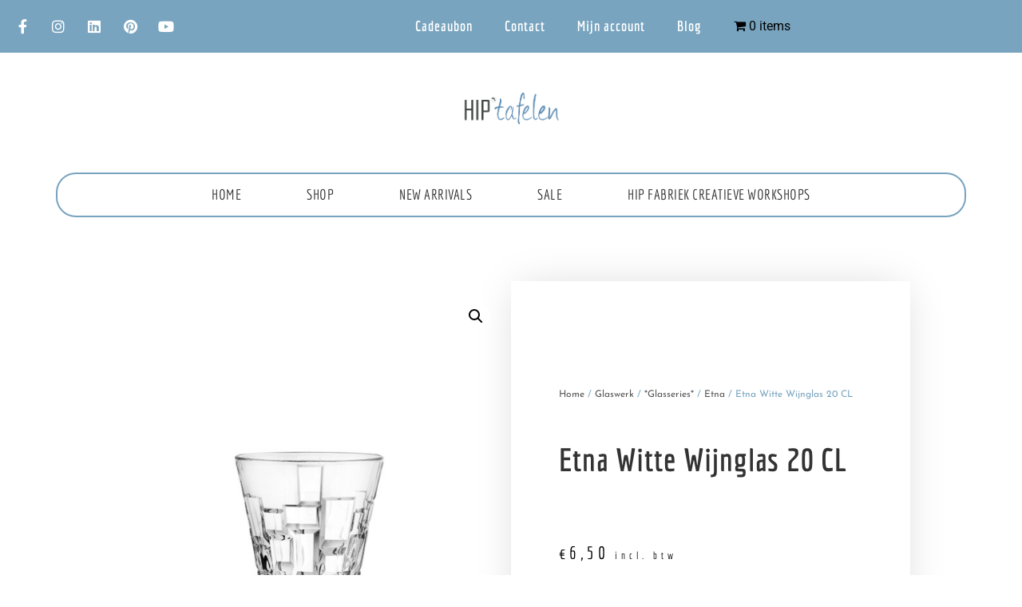

--- FILE ---
content_type: text/html; charset=UTF-8
request_url: https://hiptafelen.nl/product/etna-witte-wijnglas-20-cl/
body_size: 42887
content:
<!doctype html>
<html lang="nl-NL">
<head>
	<meta charset="UTF-8">
	<meta name="viewport" content="width=device-width, initial-scale=1">
	<link rel="profile" href="https://gmpg.org/xfn/11">
	<meta name='robots' content='index, follow, max-image-preview:large, max-snippet:-1, max-video-preview:-1' />

	<!-- This site is optimized with the Yoast SEO Premium plugin v23.8 (Yoast SEO v25.3) - https://yoast.com/wordpress/plugins/seo/ -->
	<title>Etna Witte Wijnglas 20 CL - HIP Tafelen</title>
	<meta name="description" content="Etna Witte Wijnglas 20 CL" />
	<link rel="canonical" href="https://hiptafelen.nl/product/etna-witte-wijnglas-20-cl/" />
	<meta property="og:locale" content="nl_NL" />
	<meta property="og:type" content="product" />
	<meta property="og:title" content="Etna Witte Wijnglas 20 CL" />
	<meta property="og:description" content="Etna Witte Wijnglas 20 CL" />
	<meta property="og:url" content="https://hiptafelen.nl/product/etna-witte-wijnglas-20-cl/" />
	<meta property="og:site_name" content="HIP Tafelen" />
	<meta property="article:modified_time" content="2024-01-25T19:26:35+00:00" />
	<meta property="og:image" content="https://hiptafelen.nl/wp-content/uploads/2022/08/27436020006-scaled.jpg" />
	<meta property="og:image:width" content="1792" />
	<meta property="og:image:height" content="2560" />
	<meta property="og:image:type" content="image/jpeg" />
	<meta name="twitter:card" content="summary_large_image" />
	<meta name="twitter:label1" content="Prijs" />
	<meta name="twitter:data1" content="&euro;6,50" />
	<meta name="twitter:label2" content="Beschikbaarheid" />
	<meta name="twitter:data2" content="Op voorraad" />
	<script type="application/ld+json" class="yoast-schema-graph">{"@context":"https://schema.org","@graph":[{"@type":["WebPage","ItemPage"],"@id":"https://hiptafelen.nl/product/etna-witte-wijnglas-20-cl/","url":"https://hiptafelen.nl/product/etna-witte-wijnglas-20-cl/","name":"Etna Witte Wijnglas 20 CL - HIP Tafelen","isPartOf":{"@id":"https://hiptafelen.nl/#website"},"primaryImageOfPage":{"@id":"https://hiptafelen.nl/product/etna-witte-wijnglas-20-cl/#primaryimage"},"image":{"@id":"https://hiptafelen.nl/product/etna-witte-wijnglas-20-cl/#primaryimage"},"thumbnailUrl":"https://hiptafelen.nl/wp-content/uploads/2022/08/27436020006-scaled.jpg","description":"Etna Witte Wijnglas 20 CL","breadcrumb":{"@id":"https://hiptafelen.nl/product/etna-witte-wijnglas-20-cl/#breadcrumb"},"inLanguage":"nl-NL","potentialAction":{"@type":"BuyAction","target":"https://hiptafelen.nl/product/etna-witte-wijnglas-20-cl/"}},{"@type":"ImageObject","inLanguage":"nl-NL","@id":"https://hiptafelen.nl/product/etna-witte-wijnglas-20-cl/#primaryimage","url":"https://hiptafelen.nl/wp-content/uploads/2022/08/27436020006-scaled.jpg","contentUrl":"https://hiptafelen.nl/wp-content/uploads/2022/08/27436020006-scaled.jpg","width":1792,"height":2560,"caption":"ETNA WITTE WIJNGLAS 20 CL 27436020006"},{"@type":"BreadcrumbList","@id":"https://hiptafelen.nl/product/etna-witte-wijnglas-20-cl/#breadcrumb","itemListElement":[{"@type":"ListItem","position":1,"name":"Home","item":"https://hiptafelen.nl/"},{"@type":"ListItem","position":2,"name":"Winkel","item":"https://hiptafelen.nl/winkel/"},{"@type":"ListItem","position":3,"name":"Etna Witte Wijnglas 20 CL"}]},{"@type":"WebSite","@id":"https://hiptafelen.nl/#website","url":"https://hiptafelen.nl/","name":"HIP Tafelen","description":"Be Hip - Tafel in stijl!","publisher":{"@id":"https://hiptafelen.nl/#organization"},"potentialAction":[{"@type":"SearchAction","target":{"@type":"EntryPoint","urlTemplate":"https://hiptafelen.nl/?s={search_term_string}"},"query-input":{"@type":"PropertyValueSpecification","valueRequired":true,"valueName":"search_term_string"}}],"inLanguage":"nl-NL"},{"@type":"Organization","@id":"https://hiptafelen.nl/#organization","name":"HIP Tafelen","url":"https://hiptafelen.nl/","logo":{"@type":"ImageObject","inLanguage":"nl-NL","@id":"https://hiptafelen.nl/#/schema/logo/image/","url":"https://hiptafelen.nl/wp-content/uploads/2020/01/cropped-Logo-Hip-Tafelen-_def-1.png","contentUrl":"https://hiptafelen.nl/wp-content/uploads/2020/01/cropped-Logo-Hip-Tafelen-_def-1.png","width":1037,"height":345,"caption":"HIP Tafelen"},"image":{"@id":"https://hiptafelen.nl/#/schema/logo/image/"}}]}</script>
	<meta property="product:price:amount" content="6.50" />
	<meta property="product:price:currency" content="EUR" />
	<meta property="og:availability" content="instock" />
	<meta property="product:availability" content="instock" />
	<meta property="product:retailer_item_id" content="27436020006#W29" />
	<meta property="product:condition" content="new" />
	<!-- / Yoast SEO Premium plugin. -->



<link rel="alternate" type="application/rss+xml" title="HIP Tafelen &raquo; feed" href="https://hiptafelen.nl/feed/" />
<link rel="alternate" type="application/rss+xml" title="HIP Tafelen &raquo; reacties feed" href="https://hiptafelen.nl/comments/feed/" />
<link rel="alternate" title="oEmbed (JSON)" type="application/json+oembed" href="https://hiptafelen.nl/wp-json/oembed/1.0/embed?url=https%3A%2F%2Fhiptafelen.nl%2Fproduct%2Fetna-witte-wijnglas-20-cl%2F" />
<link rel="alternate" title="oEmbed (XML)" type="text/xml+oembed" href="https://hiptafelen.nl/wp-json/oembed/1.0/embed?url=https%3A%2F%2Fhiptafelen.nl%2Fproduct%2Fetna-witte-wijnglas-20-cl%2F&#038;format=xml" />
		<!-- This site uses the Google Analytics by MonsterInsights plugin v9.11.0 - Using Analytics tracking - https://www.monsterinsights.com/ -->
							<script src="//www.googletagmanager.com/gtag/js?id=G-6XCQMGWYKM"  data-cfasync="false" data-wpfc-render="false" async></script>
			<script data-cfasync="false" data-wpfc-render="false">
				var mi_version = '9.11.0';
				var mi_track_user = true;
				var mi_no_track_reason = '';
								var MonsterInsightsDefaultLocations = {"page_location":"https:\/\/hiptafelen.nl\/product\/etna-witte-wijnglas-20-cl\/"};
								if ( typeof MonsterInsightsPrivacyGuardFilter === 'function' ) {
					var MonsterInsightsLocations = (typeof MonsterInsightsExcludeQuery === 'object') ? MonsterInsightsPrivacyGuardFilter( MonsterInsightsExcludeQuery ) : MonsterInsightsPrivacyGuardFilter( MonsterInsightsDefaultLocations );
				} else {
					var MonsterInsightsLocations = (typeof MonsterInsightsExcludeQuery === 'object') ? MonsterInsightsExcludeQuery : MonsterInsightsDefaultLocations;
				}

								var disableStrs = [
										'ga-disable-G-6XCQMGWYKM',
									];

				/* Function to detect opted out users */
				function __gtagTrackerIsOptedOut() {
					for (var index = 0; index < disableStrs.length; index++) {
						if (document.cookie.indexOf(disableStrs[index] + '=true') > -1) {
							return true;
						}
					}

					return false;
				}

				/* Disable tracking if the opt-out cookie exists. */
				if (__gtagTrackerIsOptedOut()) {
					for (var index = 0; index < disableStrs.length; index++) {
						window[disableStrs[index]] = true;
					}
				}

				/* Opt-out function */
				function __gtagTrackerOptout() {
					for (var index = 0; index < disableStrs.length; index++) {
						document.cookie = disableStrs[index] + '=true; expires=Thu, 31 Dec 2099 23:59:59 UTC; path=/';
						window[disableStrs[index]] = true;
					}
				}

				if ('undefined' === typeof gaOptout) {
					function gaOptout() {
						__gtagTrackerOptout();
					}
				}
								window.dataLayer = window.dataLayer || [];

				window.MonsterInsightsDualTracker = {
					helpers: {},
					trackers: {},
				};
				if (mi_track_user) {
					function __gtagDataLayer() {
						dataLayer.push(arguments);
					}

					function __gtagTracker(type, name, parameters) {
						if (!parameters) {
							parameters = {};
						}

						if (parameters.send_to) {
							__gtagDataLayer.apply(null, arguments);
							return;
						}

						if (type === 'event') {
														parameters.send_to = monsterinsights_frontend.v4_id;
							var hookName = name;
							if (typeof parameters['event_category'] !== 'undefined') {
								hookName = parameters['event_category'] + ':' + name;
							}

							if (typeof MonsterInsightsDualTracker.trackers[hookName] !== 'undefined') {
								MonsterInsightsDualTracker.trackers[hookName](parameters);
							} else {
								__gtagDataLayer('event', name, parameters);
							}
							
						} else {
							__gtagDataLayer.apply(null, arguments);
						}
					}

					__gtagTracker('js', new Date());
					__gtagTracker('set', {
						'developer_id.dZGIzZG': true,
											});
					if ( MonsterInsightsLocations.page_location ) {
						__gtagTracker('set', MonsterInsightsLocations);
					}
										__gtagTracker('config', 'G-6XCQMGWYKM', {"forceSSL":"true","link_attribution":"true"} );
										window.gtag = __gtagTracker;										(function () {
						/* https://developers.google.com/analytics/devguides/collection/analyticsjs/ */
						/* ga and __gaTracker compatibility shim. */
						var noopfn = function () {
							return null;
						};
						var newtracker = function () {
							return new Tracker();
						};
						var Tracker = function () {
							return null;
						};
						var p = Tracker.prototype;
						p.get = noopfn;
						p.set = noopfn;
						p.send = function () {
							var args = Array.prototype.slice.call(arguments);
							args.unshift('send');
							__gaTracker.apply(null, args);
						};
						var __gaTracker = function () {
							var len = arguments.length;
							if (len === 0) {
								return;
							}
							var f = arguments[len - 1];
							if (typeof f !== 'object' || f === null || typeof f.hitCallback !== 'function') {
								if ('send' === arguments[0]) {
									var hitConverted, hitObject = false, action;
									if ('event' === arguments[1]) {
										if ('undefined' !== typeof arguments[3]) {
											hitObject = {
												'eventAction': arguments[3],
												'eventCategory': arguments[2],
												'eventLabel': arguments[4],
												'value': arguments[5] ? arguments[5] : 1,
											}
										}
									}
									if ('pageview' === arguments[1]) {
										if ('undefined' !== typeof arguments[2]) {
											hitObject = {
												'eventAction': 'page_view',
												'page_path': arguments[2],
											}
										}
									}
									if (typeof arguments[2] === 'object') {
										hitObject = arguments[2];
									}
									if (typeof arguments[5] === 'object') {
										Object.assign(hitObject, arguments[5]);
									}
									if ('undefined' !== typeof arguments[1].hitType) {
										hitObject = arguments[1];
										if ('pageview' === hitObject.hitType) {
											hitObject.eventAction = 'page_view';
										}
									}
									if (hitObject) {
										action = 'timing' === arguments[1].hitType ? 'timing_complete' : hitObject.eventAction;
										hitConverted = mapArgs(hitObject);
										__gtagTracker('event', action, hitConverted);
									}
								}
								return;
							}

							function mapArgs(args) {
								var arg, hit = {};
								var gaMap = {
									'eventCategory': 'event_category',
									'eventAction': 'event_action',
									'eventLabel': 'event_label',
									'eventValue': 'event_value',
									'nonInteraction': 'non_interaction',
									'timingCategory': 'event_category',
									'timingVar': 'name',
									'timingValue': 'value',
									'timingLabel': 'event_label',
									'page': 'page_path',
									'location': 'page_location',
									'title': 'page_title',
									'referrer' : 'page_referrer',
								};
								for (arg in args) {
																		if (!(!args.hasOwnProperty(arg) || !gaMap.hasOwnProperty(arg))) {
										hit[gaMap[arg]] = args[arg];
									} else {
										hit[arg] = args[arg];
									}
								}
								return hit;
							}

							try {
								f.hitCallback();
							} catch (ex) {
							}
						};
						__gaTracker.create = newtracker;
						__gaTracker.getByName = newtracker;
						__gaTracker.getAll = function () {
							return [];
						};
						__gaTracker.remove = noopfn;
						__gaTracker.loaded = true;
						window['__gaTracker'] = __gaTracker;
					})();
									} else {
										console.log("");
					(function () {
						function __gtagTracker() {
							return null;
						}

						window['__gtagTracker'] = __gtagTracker;
						window['gtag'] = __gtagTracker;
					})();
									}
			</script>
							<!-- / Google Analytics by MonsterInsights -->
		<style id='wp-img-auto-sizes-contain-inline-css'>
img:is([sizes=auto i],[sizes^="auto," i]){contain-intrinsic-size:3000px 1500px}
/*# sourceURL=wp-img-auto-sizes-contain-inline-css */
</style>
<link rel='stylesheet' id='sbi_styles-css' href='https://hiptafelen.nl/wp-content/plugins/instagram-feed/css/sbi-styles.min.css?ver=6.10.0' media='all' />
<link rel='stylesheet' id='premium-addons-css' href='https://hiptafelen.nl/wp-content/plugins/premium-addons-for-elementor/assets/frontend/min-css/premium-addons.min.css?ver=4.11.14' media='all' />
<style id='wp-emoji-styles-inline-css'>

	img.wp-smiley, img.emoji {
		display: inline !important;
		border: none !important;
		box-shadow: none !important;
		height: 1em !important;
		width: 1em !important;
		margin: 0 0.07em !important;
		vertical-align: -0.1em !important;
		background: none !important;
		padding: 0 !important;
	}
/*# sourceURL=wp-emoji-styles-inline-css */
</style>
<link rel='stylesheet' id='wp-block-library-css' href='https://hiptafelen.nl/wp-includes/css/dist/block-library/style.min.css?ver=6.9' media='all' />
<style id='wp-block-separator-inline-css'>
@charset "UTF-8";.wp-block-separator{border:none;border-top:2px solid}:root :where(.wp-block-separator.is-style-dots){height:auto;line-height:1;text-align:center}:root :where(.wp-block-separator.is-style-dots):before{color:currentColor;content:"···";font-family:serif;font-size:1.5em;letter-spacing:2em;padding-left:2em}.wp-block-separator.is-style-dots{background:none!important;border:none!important}
/*# sourceURL=https://hiptafelen.nl/wp-includes/blocks/separator/style.min.css */
</style>
<link data-minify="1" rel='stylesheet' id='wc-blocks-style-css' href='https://hiptafelen.nl/wp-content/cache/min/1/wp-content/plugins/woocommerce/assets/client/blocks/wc-blocks.css?ver=1766088014' media='all' />
<link data-minify="1" rel='stylesheet' id='wc-blocks-style-all-products-css' href='https://hiptafelen.nl/wp-content/cache/min/1/wp-content/plugins/woocommerce/assets/client/blocks/all-products.css?ver=1766088014' media='all' />
<link data-minify="1" rel='stylesheet' id='ywcas-blocks-style-frontend-css' href='https://hiptafelen.nl/wp-content/cache/min/1/wp-content/plugins/yith-woocommerce-ajax-search-premium/assets/css/frontend.css?ver=1766088014' media='all' />
<style id='global-styles-inline-css'>
:root{--wp--preset--aspect-ratio--square: 1;--wp--preset--aspect-ratio--4-3: 4/3;--wp--preset--aspect-ratio--3-4: 3/4;--wp--preset--aspect-ratio--3-2: 3/2;--wp--preset--aspect-ratio--2-3: 2/3;--wp--preset--aspect-ratio--16-9: 16/9;--wp--preset--aspect-ratio--9-16: 9/16;--wp--preset--color--black: #000000;--wp--preset--color--cyan-bluish-gray: #abb8c3;--wp--preset--color--white: #ffffff;--wp--preset--color--pale-pink: #f78da7;--wp--preset--color--vivid-red: #cf2e2e;--wp--preset--color--luminous-vivid-orange: #ff6900;--wp--preset--color--luminous-vivid-amber: #fcb900;--wp--preset--color--light-green-cyan: #7bdcb5;--wp--preset--color--vivid-green-cyan: #00d084;--wp--preset--color--pale-cyan-blue: #8ed1fc;--wp--preset--color--vivid-cyan-blue: #0693e3;--wp--preset--color--vivid-purple: #9b51e0;--wp--preset--gradient--vivid-cyan-blue-to-vivid-purple: linear-gradient(135deg,rgb(6,147,227) 0%,rgb(155,81,224) 100%);--wp--preset--gradient--light-green-cyan-to-vivid-green-cyan: linear-gradient(135deg,rgb(122,220,180) 0%,rgb(0,208,130) 100%);--wp--preset--gradient--luminous-vivid-amber-to-luminous-vivid-orange: linear-gradient(135deg,rgb(252,185,0) 0%,rgb(255,105,0) 100%);--wp--preset--gradient--luminous-vivid-orange-to-vivid-red: linear-gradient(135deg,rgb(255,105,0) 0%,rgb(207,46,46) 100%);--wp--preset--gradient--very-light-gray-to-cyan-bluish-gray: linear-gradient(135deg,rgb(238,238,238) 0%,rgb(169,184,195) 100%);--wp--preset--gradient--cool-to-warm-spectrum: linear-gradient(135deg,rgb(74,234,220) 0%,rgb(151,120,209) 20%,rgb(207,42,186) 40%,rgb(238,44,130) 60%,rgb(251,105,98) 80%,rgb(254,248,76) 100%);--wp--preset--gradient--blush-light-purple: linear-gradient(135deg,rgb(255,206,236) 0%,rgb(152,150,240) 100%);--wp--preset--gradient--blush-bordeaux: linear-gradient(135deg,rgb(254,205,165) 0%,rgb(254,45,45) 50%,rgb(107,0,62) 100%);--wp--preset--gradient--luminous-dusk: linear-gradient(135deg,rgb(255,203,112) 0%,rgb(199,81,192) 50%,rgb(65,88,208) 100%);--wp--preset--gradient--pale-ocean: linear-gradient(135deg,rgb(255,245,203) 0%,rgb(182,227,212) 50%,rgb(51,167,181) 100%);--wp--preset--gradient--electric-grass: linear-gradient(135deg,rgb(202,248,128) 0%,rgb(113,206,126) 100%);--wp--preset--gradient--midnight: linear-gradient(135deg,rgb(2,3,129) 0%,rgb(40,116,252) 100%);--wp--preset--font-size--small: 13px;--wp--preset--font-size--medium: 20px;--wp--preset--font-size--large: 36px;--wp--preset--font-size--x-large: 42px;--wp--preset--spacing--20: 0.44rem;--wp--preset--spacing--30: 0.67rem;--wp--preset--spacing--40: 1rem;--wp--preset--spacing--50: 1.5rem;--wp--preset--spacing--60: 2.25rem;--wp--preset--spacing--70: 3.38rem;--wp--preset--spacing--80: 5.06rem;--wp--preset--shadow--natural: 6px 6px 9px rgba(0, 0, 0, 0.2);--wp--preset--shadow--deep: 12px 12px 50px rgba(0, 0, 0, 0.4);--wp--preset--shadow--sharp: 6px 6px 0px rgba(0, 0, 0, 0.2);--wp--preset--shadow--outlined: 6px 6px 0px -3px rgb(255, 255, 255), 6px 6px rgb(0, 0, 0);--wp--preset--shadow--crisp: 6px 6px 0px rgb(0, 0, 0);}:root { --wp--style--global--content-size: 800px;--wp--style--global--wide-size: 1200px; }:where(body) { margin: 0; }.wp-site-blocks > .alignleft { float: left; margin-right: 2em; }.wp-site-blocks > .alignright { float: right; margin-left: 2em; }.wp-site-blocks > .aligncenter { justify-content: center; margin-left: auto; margin-right: auto; }:where(.wp-site-blocks) > * { margin-block-start: 24px; margin-block-end: 0; }:where(.wp-site-blocks) > :first-child { margin-block-start: 0; }:where(.wp-site-blocks) > :last-child { margin-block-end: 0; }:root { --wp--style--block-gap: 24px; }:root :where(.is-layout-flow) > :first-child{margin-block-start: 0;}:root :where(.is-layout-flow) > :last-child{margin-block-end: 0;}:root :where(.is-layout-flow) > *{margin-block-start: 24px;margin-block-end: 0;}:root :where(.is-layout-constrained) > :first-child{margin-block-start: 0;}:root :where(.is-layout-constrained) > :last-child{margin-block-end: 0;}:root :where(.is-layout-constrained) > *{margin-block-start: 24px;margin-block-end: 0;}:root :where(.is-layout-flex){gap: 24px;}:root :where(.is-layout-grid){gap: 24px;}.is-layout-flow > .alignleft{float: left;margin-inline-start: 0;margin-inline-end: 2em;}.is-layout-flow > .alignright{float: right;margin-inline-start: 2em;margin-inline-end: 0;}.is-layout-flow > .aligncenter{margin-left: auto !important;margin-right: auto !important;}.is-layout-constrained > .alignleft{float: left;margin-inline-start: 0;margin-inline-end: 2em;}.is-layout-constrained > .alignright{float: right;margin-inline-start: 2em;margin-inline-end: 0;}.is-layout-constrained > .aligncenter{margin-left: auto !important;margin-right: auto !important;}.is-layout-constrained > :where(:not(.alignleft):not(.alignright):not(.alignfull)){max-width: var(--wp--style--global--content-size);margin-left: auto !important;margin-right: auto !important;}.is-layout-constrained > .alignwide{max-width: var(--wp--style--global--wide-size);}body .is-layout-flex{display: flex;}.is-layout-flex{flex-wrap: wrap;align-items: center;}.is-layout-flex > :is(*, div){margin: 0;}body .is-layout-grid{display: grid;}.is-layout-grid > :is(*, div){margin: 0;}body{padding-top: 0px;padding-right: 0px;padding-bottom: 0px;padding-left: 0px;}a:where(:not(.wp-element-button)){text-decoration: underline;}:root :where(.wp-element-button, .wp-block-button__link){background-color: #32373c;border-width: 0;color: #fff;font-family: inherit;font-size: inherit;font-style: inherit;font-weight: inherit;letter-spacing: inherit;line-height: inherit;padding-top: calc(0.667em + 2px);padding-right: calc(1.333em + 2px);padding-bottom: calc(0.667em + 2px);padding-left: calc(1.333em + 2px);text-decoration: none;text-transform: inherit;}.has-black-color{color: var(--wp--preset--color--black) !important;}.has-cyan-bluish-gray-color{color: var(--wp--preset--color--cyan-bluish-gray) !important;}.has-white-color{color: var(--wp--preset--color--white) !important;}.has-pale-pink-color{color: var(--wp--preset--color--pale-pink) !important;}.has-vivid-red-color{color: var(--wp--preset--color--vivid-red) !important;}.has-luminous-vivid-orange-color{color: var(--wp--preset--color--luminous-vivid-orange) !important;}.has-luminous-vivid-amber-color{color: var(--wp--preset--color--luminous-vivid-amber) !important;}.has-light-green-cyan-color{color: var(--wp--preset--color--light-green-cyan) !important;}.has-vivid-green-cyan-color{color: var(--wp--preset--color--vivid-green-cyan) !important;}.has-pale-cyan-blue-color{color: var(--wp--preset--color--pale-cyan-blue) !important;}.has-vivid-cyan-blue-color{color: var(--wp--preset--color--vivid-cyan-blue) !important;}.has-vivid-purple-color{color: var(--wp--preset--color--vivid-purple) !important;}.has-black-background-color{background-color: var(--wp--preset--color--black) !important;}.has-cyan-bluish-gray-background-color{background-color: var(--wp--preset--color--cyan-bluish-gray) !important;}.has-white-background-color{background-color: var(--wp--preset--color--white) !important;}.has-pale-pink-background-color{background-color: var(--wp--preset--color--pale-pink) !important;}.has-vivid-red-background-color{background-color: var(--wp--preset--color--vivid-red) !important;}.has-luminous-vivid-orange-background-color{background-color: var(--wp--preset--color--luminous-vivid-orange) !important;}.has-luminous-vivid-amber-background-color{background-color: var(--wp--preset--color--luminous-vivid-amber) !important;}.has-light-green-cyan-background-color{background-color: var(--wp--preset--color--light-green-cyan) !important;}.has-vivid-green-cyan-background-color{background-color: var(--wp--preset--color--vivid-green-cyan) !important;}.has-pale-cyan-blue-background-color{background-color: var(--wp--preset--color--pale-cyan-blue) !important;}.has-vivid-cyan-blue-background-color{background-color: var(--wp--preset--color--vivid-cyan-blue) !important;}.has-vivid-purple-background-color{background-color: var(--wp--preset--color--vivid-purple) !important;}.has-black-border-color{border-color: var(--wp--preset--color--black) !important;}.has-cyan-bluish-gray-border-color{border-color: var(--wp--preset--color--cyan-bluish-gray) !important;}.has-white-border-color{border-color: var(--wp--preset--color--white) !important;}.has-pale-pink-border-color{border-color: var(--wp--preset--color--pale-pink) !important;}.has-vivid-red-border-color{border-color: var(--wp--preset--color--vivid-red) !important;}.has-luminous-vivid-orange-border-color{border-color: var(--wp--preset--color--luminous-vivid-orange) !important;}.has-luminous-vivid-amber-border-color{border-color: var(--wp--preset--color--luminous-vivid-amber) !important;}.has-light-green-cyan-border-color{border-color: var(--wp--preset--color--light-green-cyan) !important;}.has-vivid-green-cyan-border-color{border-color: var(--wp--preset--color--vivid-green-cyan) !important;}.has-pale-cyan-blue-border-color{border-color: var(--wp--preset--color--pale-cyan-blue) !important;}.has-vivid-cyan-blue-border-color{border-color: var(--wp--preset--color--vivid-cyan-blue) !important;}.has-vivid-purple-border-color{border-color: var(--wp--preset--color--vivid-purple) !important;}.has-vivid-cyan-blue-to-vivid-purple-gradient-background{background: var(--wp--preset--gradient--vivid-cyan-blue-to-vivid-purple) !important;}.has-light-green-cyan-to-vivid-green-cyan-gradient-background{background: var(--wp--preset--gradient--light-green-cyan-to-vivid-green-cyan) !important;}.has-luminous-vivid-amber-to-luminous-vivid-orange-gradient-background{background: var(--wp--preset--gradient--luminous-vivid-amber-to-luminous-vivid-orange) !important;}.has-luminous-vivid-orange-to-vivid-red-gradient-background{background: var(--wp--preset--gradient--luminous-vivid-orange-to-vivid-red) !important;}.has-very-light-gray-to-cyan-bluish-gray-gradient-background{background: var(--wp--preset--gradient--very-light-gray-to-cyan-bluish-gray) !important;}.has-cool-to-warm-spectrum-gradient-background{background: var(--wp--preset--gradient--cool-to-warm-spectrum) !important;}.has-blush-light-purple-gradient-background{background: var(--wp--preset--gradient--blush-light-purple) !important;}.has-blush-bordeaux-gradient-background{background: var(--wp--preset--gradient--blush-bordeaux) !important;}.has-luminous-dusk-gradient-background{background: var(--wp--preset--gradient--luminous-dusk) !important;}.has-pale-ocean-gradient-background{background: var(--wp--preset--gradient--pale-ocean) !important;}.has-electric-grass-gradient-background{background: var(--wp--preset--gradient--electric-grass) !important;}.has-midnight-gradient-background{background: var(--wp--preset--gradient--midnight) !important;}.has-small-font-size{font-size: var(--wp--preset--font-size--small) !important;}.has-medium-font-size{font-size: var(--wp--preset--font-size--medium) !important;}.has-large-font-size{font-size: var(--wp--preset--font-size--large) !important;}.has-x-large-font-size{font-size: var(--wp--preset--font-size--x-large) !important;}
/*# sourceURL=global-styles-inline-css */
</style>

<link rel='stylesheet' id='wpmenucart-icons-css' href='https://hiptafelen.nl/wp-content/plugins/woocommerce-menu-bar-cart/assets/css/wpmenucart-icons.min.css?ver=2.14.12' media='all' />
<style id='wpmenucart-icons-inline-css'>
@font-face{font-family:WPMenuCart;src:url(https://hiptafelen.nl/wp-content/plugins/woocommerce-menu-bar-cart/assets/fonts/WPMenuCart.eot);src:url(https://hiptafelen.nl/wp-content/plugins/woocommerce-menu-bar-cart/assets/fonts/WPMenuCart.eot?#iefix) format('embedded-opentype'),url(https://hiptafelen.nl/wp-content/plugins/woocommerce-menu-bar-cart/assets/fonts/WPMenuCart.woff2) format('woff2'),url(https://hiptafelen.nl/wp-content/plugins/woocommerce-menu-bar-cart/assets/fonts/WPMenuCart.woff) format('woff'),url(https://hiptafelen.nl/wp-content/plugins/woocommerce-menu-bar-cart/assets/fonts/WPMenuCart.ttf) format('truetype'),url(https://hiptafelen.nl/wp-content/plugins/woocommerce-menu-bar-cart/assets/fonts/WPMenuCart.svg#WPMenuCart) format('svg');font-weight:400;font-style:normal;font-display:swap}
/*# sourceURL=wpmenucart-icons-inline-css */
</style>
<link rel='stylesheet' id='wpmenucart-css' href='https://hiptafelen.nl/wp-content/plugins/woocommerce-menu-bar-cart/assets/css/wpmenucart-main.min.css?ver=2.14.12' media='all' />
<link rel='stylesheet' id='photoswipe-css' href='https://hiptafelen.nl/wp-content/plugins/woocommerce/assets/css/photoswipe/photoswipe.min.css?ver=9.9.6' media='all' />
<link rel='stylesheet' id='photoswipe-default-skin-css' href='https://hiptafelen.nl/wp-content/plugins/woocommerce/assets/css/photoswipe/default-skin/default-skin.min.css?ver=9.9.6' media='all' />
<link data-minify="1" rel='stylesheet' id='woocommerce-layout-css' href='https://hiptafelen.nl/wp-content/cache/min/1/wp-content/plugins/woocommerce/assets/css/woocommerce-layout.css?ver=1766088013' media='all' />
<link data-minify="1" rel='stylesheet' id='woocommerce-smallscreen-css' href='https://hiptafelen.nl/wp-content/cache/min/1/wp-content/plugins/woocommerce/assets/css/woocommerce-smallscreen.css?ver=1766088013' media='only screen and (max-width: 768px)' />
<link data-minify="1" rel='stylesheet' id='woocommerce-general-css' href='https://hiptafelen.nl/wp-content/cache/min/1/wp-content/plugins/woocommerce/assets/css/woocommerce.css?ver=1766088013' media='all' />
<style id='woocommerce-inline-inline-css'>
.woocommerce form .form-row .required { visibility: visible; }
/*# sourceURL=woocommerce-inline-inline-css */
</style>
<link data-minify="1" rel='stylesheet' id='brands-styles-css' href='https://hiptafelen.nl/wp-content/cache/min/1/wp-content/plugins/woocommerce/assets/css/brands.css?ver=1766088013' media='all' />
<link data-minify="1" rel='stylesheet' id='hello-elementor-css' href='https://hiptafelen.nl/wp-content/cache/min/1/wp-content/themes/hello-elementor/assets/css/reset.css?ver=1766088013' media='all' />
<link data-minify="1" rel='stylesheet' id='hello-elementor-theme-style-css' href='https://hiptafelen.nl/wp-content/cache/min/1/wp-content/themes/hello-elementor/assets/css/theme.css?ver=1766088013' media='all' />
<link data-minify="1" rel='stylesheet' id='hello-elementor-header-footer-css' href='https://hiptafelen.nl/wp-content/cache/min/1/wp-content/themes/hello-elementor/assets/css/header-footer.css?ver=1766088013' media='all' />
<link rel='stylesheet' id='elementor-frontend-css' href='https://hiptafelen.nl/wp-content/plugins/elementor/assets/css/frontend.min.css?ver=3.29.2' media='all' />
<link rel='stylesheet' id='widget-social-icons-css' href='https://hiptafelen.nl/wp-content/plugins/elementor/assets/css/widget-social-icons.min.css?ver=3.29.2' media='all' />
<link rel='stylesheet' id='e-apple-webkit-css' href='https://hiptafelen.nl/wp-content/plugins/elementor/assets/css/conditionals/apple-webkit.min.css?ver=3.29.2' media='all' />
<link rel='stylesheet' id='widget-nav-menu-css' href='https://hiptafelen.nl/wp-content/plugins/elementor-pro/assets/css/widget-nav-menu.min.css?ver=3.29.2' media='all' />
<link rel='stylesheet' id='widget-image-css' href='https://hiptafelen.nl/wp-content/plugins/elementor/assets/css/widget-image.min.css?ver=3.29.2' media='all' />
<link rel='stylesheet' id='widget-heading-css' href='https://hiptafelen.nl/wp-content/plugins/elementor/assets/css/widget-heading.min.css?ver=3.29.2' media='all' />
<link rel='stylesheet' id='widget-form-css' href='https://hiptafelen.nl/wp-content/plugins/elementor-pro/assets/css/widget-form.min.css?ver=3.29.2' media='all' />
<link rel='stylesheet' id='widget-icon-list-css' href='https://hiptafelen.nl/wp-content/plugins/elementor/assets/css/widget-icon-list.min.css?ver=3.29.2' media='all' />
<link rel='stylesheet' id='widget-woocommerce-menu-cart-css' href='https://hiptafelen.nl/wp-content/plugins/elementor-pro/assets/css/widget-woocommerce-menu-cart.min.css?ver=3.29.2' media='all' />
<link rel='stylesheet' id='widget-woocommerce-product-images-css' href='https://hiptafelen.nl/wp-content/plugins/elementor-pro/assets/css/widget-woocommerce-product-images.min.css?ver=3.29.2' media='all' />
<link rel='stylesheet' id='widget-woocommerce-product-price-css' href='https://hiptafelen.nl/wp-content/plugins/elementor-pro/assets/css/widget-woocommerce-product-price.min.css?ver=3.29.2' media='all' />
<link rel='stylesheet' id='widget-woocommerce-product-add-to-cart-css' href='https://hiptafelen.nl/wp-content/plugins/elementor-pro/assets/css/widget-woocommerce-product-add-to-cart.min.css?ver=3.29.2' media='all' />
<link rel='stylesheet' id='widget-woocommerce-product-data-tabs-css' href='https://hiptafelen.nl/wp-content/plugins/elementor-pro/assets/css/widget-woocommerce-product-data-tabs.min.css?ver=3.29.2' media='all' />
<link rel='stylesheet' id='widget-share-buttons-css' href='https://hiptafelen.nl/wp-content/plugins/elementor-pro/assets/css/widget-share-buttons.min.css?ver=3.29.2' media='all' />
<link rel='stylesheet' id='elementor-icons-shared-0-css' href='https://hiptafelen.nl/wp-content/plugins/elementor/assets/lib/font-awesome/css/fontawesome.min.css?ver=5.15.3' media='all' />
<link data-minify="1" rel='stylesheet' id='elementor-icons-fa-solid-css' href='https://hiptafelen.nl/wp-content/cache/min/1/wp-content/plugins/elementor/assets/lib/font-awesome/css/solid.min.css?ver=1766088014' media='all' />
<link data-minify="1" rel='stylesheet' id='elementor-icons-fa-brands-css' href='https://hiptafelen.nl/wp-content/cache/min/1/wp-content/plugins/elementor/assets/lib/font-awesome/css/brands.min.css?ver=1766088014' media='all' />
<link rel='stylesheet' id='widget-woocommerce-product-meta-css' href='https://hiptafelen.nl/wp-content/plugins/elementor-pro/assets/css/widget-woocommerce-product-meta.min.css?ver=3.29.2' media='all' />
<link rel='stylesheet' id='widget-woocommerce-products-css' href='https://hiptafelen.nl/wp-content/plugins/elementor-pro/assets/css/widget-woocommerce-products.min.css?ver=3.29.2' media='all' />
<link rel='stylesheet' id='e-animation-slideInUp-css' href='https://hiptafelen.nl/wp-content/plugins/elementor/assets/lib/animations/styles/slideInUp.min.css?ver=3.29.2' media='all' />
<link rel='stylesheet' id='e-popup-css' href='https://hiptafelen.nl/wp-content/plugins/elementor-pro/assets/css/conditionals/popup.min.css?ver=3.29.2' media='all' />
<link data-minify="1" rel='stylesheet' id='elementor-icons-css' href='https://hiptafelen.nl/wp-content/cache/min/1/wp-content/plugins/elementor/assets/lib/eicons/css/elementor-icons.min.css?ver=1766088013' media='all' />
<link rel='stylesheet' id='elementor-post-8498-css' href='https://hiptafelen.nl/wp-content/uploads/elementor/css/post-8498.css?ver=1750851252' media='all' />
<link data-minify="1" rel='stylesheet' id='amelia-elementor-widget-font-css' href='https://hiptafelen.nl/wp-content/cache/min/1/wp-content/plugins/ameliabooking/public/css/frontend/elementor.css?ver=1766088013' media='all' />
<link rel='stylesheet' id='sbistyles-css' href='https://hiptafelen.nl/wp-content/plugins/instagram-feed/css/sbi-styles.min.css?ver=6.10.0' media='all' />
<link rel='stylesheet' id='elementor-post-6604-css' href='https://hiptafelen.nl/wp-content/uploads/elementor/css/post-6604.css?ver=1750851252' media='all' />
<link rel='stylesheet' id='elementor-post-6696-css' href='https://hiptafelen.nl/wp-content/uploads/elementor/css/post-6696.css?ver=1762433348' media='all' />
<link rel='stylesheet' id='elementor-post-6625-css' href='https://hiptafelen.nl/wp-content/uploads/elementor/css/post-6625.css?ver=1750851253' media='all' />
<link rel='stylesheet' id='elementor-post-6889-css' href='https://hiptafelen.nl/wp-content/uploads/elementor/css/post-6889.css?ver=1750851252' media='all' />
<link rel='stylesheet' id='mollie-applepaydirect-css' href='https://hiptafelen.nl/wp-content/plugins/mollie-payments-for-woocommerce/public/css/mollie-applepaydirect.min.css?ver=1766087552' media='screen' />
<link data-minify="1" rel='stylesheet' id='elementor-gf-local-roboto-css' href='https://hiptafelen.nl/wp-content/cache/min/1/wp-content/uploads/elementor/google-fonts/css/roboto.css?ver=1766088014' media='all' />
<link data-minify="1" rel='stylesheet' id='elementor-gf-local-robotoslab-css' href='https://hiptafelen.nl/wp-content/cache/min/1/wp-content/uploads/elementor/google-fonts/css/robotoslab.css?ver=1766088014' media='all' />
<link data-minify="1" rel='stylesheet' id='elementor-gf-local-economica-css' href='https://hiptafelen.nl/wp-content/cache/min/1/wp-content/uploads/elementor/google-fonts/css/economica.css?ver=1766088014' media='all' />
<link data-minify="1" rel='stylesheet' id='elementor-gf-local-shadowsintolighttwo-css' href='https://hiptafelen.nl/wp-content/cache/min/1/wp-content/uploads/elementor/google-fonts/css/shadowsintolighttwo.css?ver=1766088014' media='all' />
<link data-minify="1" rel='stylesheet' id='elementor-gf-local-josefinsans-css' href='https://hiptafelen.nl/wp-content/cache/min/1/wp-content/uploads/elementor/google-fonts/css/josefinsans.css?ver=1766088014' media='all' />
<link data-minify="1" rel='stylesheet' id='elementor-icons-fa-regular-css' href='https://hiptafelen.nl/wp-content/cache/min/1/wp-content/plugins/elementor/assets/lib/font-awesome/css/regular.min.css?ver=1766088014' media='all' />
<script src="https://hiptafelen.nl/wp-content/plugins/google-analytics-for-wordpress/assets/js/frontend-gtag.min.js?ver=9.11.0" id="monsterinsights-frontend-script-js" async data-wp-strategy="async"></script>
<script data-cfasync="false" data-wpfc-render="false" id='monsterinsights-frontend-script-js-extra'>var monsterinsights_frontend = {"js_events_tracking":"true","download_extensions":"doc,pdf,ppt,zip,xls,docx,pptx,xlsx","inbound_paths":"[{\"path\":\"\\\/go\\\/\",\"label\":\"affiliate\"},{\"path\":\"\\\/recommend\\\/\",\"label\":\"affiliate\"}]","home_url":"https:\/\/hiptafelen.nl","hash_tracking":"false","v4_id":"G-6XCQMGWYKM"};</script>
<script src="https://hiptafelen.nl/wp-includes/js/jquery/jquery.min.js?ver=3.7.1" id="jquery-core-js" data-rocket-defer defer></script>
<script src="https://hiptafelen.nl/wp-includes/js/jquery/jquery-migrate.min.js?ver=3.4.1" id="jquery-migrate-js" data-rocket-defer defer></script>
<script src="https://hiptafelen.nl/wp-content/plugins/woocommerce/assets/js/jquery-blockui/jquery.blockUI.min.js?ver=2.7.0-wc.9.9.6" id="jquery-blockui-js" defer data-wp-strategy="defer"></script>
<script id="wc-add-to-cart-js-extra">
var wc_add_to_cart_params = {"ajax_url":"/wp-admin/admin-ajax.php","wc_ajax_url":"/?wc-ajax=%%endpoint%%","i18n_view_cart":"Bekijk winkelwagen","cart_url":"https://hiptafelen.nl/winkelmand/","is_cart":"","cart_redirect_after_add":"no"};
//# sourceURL=wc-add-to-cart-js-extra
</script>
<script src="https://hiptafelen.nl/wp-content/plugins/woocommerce/assets/js/frontend/add-to-cart.min.js?ver=9.9.6" id="wc-add-to-cart-js" defer data-wp-strategy="defer"></script>
<script src="https://hiptafelen.nl/wp-content/plugins/woocommerce/assets/js/zoom/jquery.zoom.min.js?ver=1.7.21-wc.9.9.6" id="zoom-js" defer data-wp-strategy="defer"></script>
<script src="https://hiptafelen.nl/wp-content/plugins/woocommerce/assets/js/flexslider/jquery.flexslider.min.js?ver=2.7.2-wc.9.9.6" id="flexslider-js" defer data-wp-strategy="defer"></script>
<script src="https://hiptafelen.nl/wp-content/plugins/woocommerce/assets/js/photoswipe/photoswipe.min.js?ver=4.1.1-wc.9.9.6" id="photoswipe-js" defer data-wp-strategy="defer"></script>
<script src="https://hiptafelen.nl/wp-content/plugins/woocommerce/assets/js/photoswipe/photoswipe-ui-default.min.js?ver=4.1.1-wc.9.9.6" id="photoswipe-ui-default-js" defer data-wp-strategy="defer"></script>
<script id="wc-single-product-js-extra">
var wc_single_product_params = {"i18n_required_rating_text":"Selecteer een waardering","i18n_rating_options":["1 van de 5 sterren","2 van de 5 sterren","3 van de 5 sterren","4 van de 5 sterren","5 van de 5 sterren"],"i18n_product_gallery_trigger_text":"Afbeeldinggalerij in volledig scherm bekijken","review_rating_required":"yes","flexslider":{"rtl":false,"animation":"slide","smoothHeight":true,"directionNav":false,"controlNav":"thumbnails","slideshow":false,"animationSpeed":500,"animationLoop":false,"allowOneSlide":false},"zoom_enabled":"1","zoom_options":[],"photoswipe_enabled":"1","photoswipe_options":{"shareEl":false,"closeOnScroll":false,"history":false,"hideAnimationDuration":0,"showAnimationDuration":0},"flexslider_enabled":"1"};
//# sourceURL=wc-single-product-js-extra
</script>
<script src="https://hiptafelen.nl/wp-content/plugins/woocommerce/assets/js/frontend/single-product.min.js?ver=9.9.6" id="wc-single-product-js" defer data-wp-strategy="defer"></script>
<script src="https://hiptafelen.nl/wp-content/plugins/woocommerce/assets/js/js-cookie/js.cookie.min.js?ver=2.1.4-wc.9.9.6" id="js-cookie-js" defer data-wp-strategy="defer"></script>
<script id="woocommerce-js-extra">
var woocommerce_params = {"ajax_url":"/wp-admin/admin-ajax.php","wc_ajax_url":"/?wc-ajax=%%endpoint%%","i18n_password_show":"Wachtwoord weergeven","i18n_password_hide":"Wachtwoord verbergen"};
//# sourceURL=woocommerce-js-extra
</script>
<script src="https://hiptafelen.nl/wp-content/plugins/woocommerce/assets/js/frontend/woocommerce.min.js?ver=9.9.6" id="woocommerce-js" defer data-wp-strategy="defer"></script>
<link rel="https://api.w.org/" href="https://hiptafelen.nl/wp-json/" /><link rel="alternate" title="JSON" type="application/json" href="https://hiptafelen.nl/wp-json/wp/v2/product/21948" /><link rel="EditURI" type="application/rsd+xml" title="RSD" href="https://hiptafelen.nl/xmlrpc.php?rsd" />
<meta name="generator" content="WordPress 6.9" />
<meta name="generator" content="WooCommerce 9.9.6" />
<link rel='shortlink' href='https://hiptafelen.nl/?p=21948' />
<meta name="description" content="WITTE WIJNGLAS 20 CL">
	<noscript><style>.woocommerce-product-gallery{ opacity: 1 !important; }</style></noscript>
	<meta name="generator" content="Elementor 3.29.2; features: additional_custom_breakpoints, e_local_google_fonts; settings: css_print_method-external, google_font-enabled, font_display-auto">
<!-- Facebook Pixel Code -->
<script>
  !function(f,b,e,v,n,t,s)
  {if(f.fbq)return;n=f.fbq=function(){n.callMethod?
  n.callMethod.apply(n,arguments):n.queue.push(arguments)};
  if(!f._fbq)f._fbq=n;n.push=n;n.loaded=!0;n.version='2.0';
  n.queue=[];t=b.createElement(e);t.async=!0;
  t.src=v;s=b.getElementsByTagName(e)[0];
  s.parentNode.insertBefore(t,s)}(window, document,'script',
  'https://connect.facebook.net/en_US/fbevents.js');
  fbq('init', '759452234415845');
  fbq('track', 'PageView');
</script>
<noscript><img height="1" width="1" style="display:none"
  src="https://www.facebook.com/tr?id=759452234415845&ev=PageView&noscript=1"
/></noscript>
<!-- End Facebook Pixel Code -->
<link rel="preconnect" href="//code.tidio.co">			<style>
				.e-con.e-parent:nth-of-type(n+4):not(.e-lazyloaded):not(.e-no-lazyload),
				.e-con.e-parent:nth-of-type(n+4):not(.e-lazyloaded):not(.e-no-lazyload) * {
					background-image: none !important;
				}
				@media screen and (max-height: 1024px) {
					.e-con.e-parent:nth-of-type(n+3):not(.e-lazyloaded):not(.e-no-lazyload),
					.e-con.e-parent:nth-of-type(n+3):not(.e-lazyloaded):not(.e-no-lazyload) * {
						background-image: none !important;
					}
				}
				@media screen and (max-height: 640px) {
					.e-con.e-parent:nth-of-type(n+2):not(.e-lazyloaded):not(.e-no-lazyload),
					.e-con.e-parent:nth-of-type(n+2):not(.e-lazyloaded):not(.e-no-lazyload) * {
						background-image: none !important;
					}
				}
			</style>
			<link rel="icon" href="https://hiptafelen.nl/wp-content/uploads/2018/03/cropped-hip-tafelen-icon-large-32x32.png" sizes="32x32" />
<link rel="icon" href="https://hiptafelen.nl/wp-content/uploads/2018/03/cropped-hip-tafelen-icon-large-192x192.png" sizes="192x192" />
<link rel="apple-touch-icon" href="https://hiptafelen.nl/wp-content/uploads/2018/03/cropped-hip-tafelen-icon-large-180x180.png" />
<meta name="msapplication-TileImage" content="https://hiptafelen.nl/wp-content/uploads/2018/03/cropped-hip-tafelen-icon-large-270x270.png" />
		<style id="wp-custom-css">
			.woocommerce .quantity .qty {
	width: 4.831em;
}

form#yith-ajaxsearchform div.search-input-container {
	display:block !important;
}
input#yith-s.yith-s {
	padding: 8px 16px !important;
}
form#yith-ajaxsearchform div.search-input-container div.autocomplete-suggestions div.autocomplete-suggestion
{
	min-height: 1px !important;
	line-height: 25px !important;
}
		</style>
		<!-- WooCommerce Colors -->
<style type="text/css">
p.demo_store{background-color:#5e92bf;color:#fff;}.woocommerce small.note{color:#d33;}.woocommerce .woocommerce-breadcrumb{color:#d33;}.woocommerce .woocommerce-breadcrumb a{color:#d33;}.woocommerce div.product span.price,.woocommerce div.product p.price{color:#3c3d63;}.woocommerce div.product .stock{color:#3c3d63;}.woocommerce span.onsale{background-color:#3c3d63;color:#e7e7ea;}.woocommerce ul.products li.product .price{color:#3c3d63;}.woocommerce ul.products li.product .price .from{color:rgba(80, 80, 80, 0.5);}.woocommerce nav.woocommerce-pagination ul{border:1px solid #d3ced3;}.woocommerce nav.woocommerce-pagination ul li{border-right:1px solid #d3ced3;}.woocommerce nav.woocommerce-pagination ul li span.current,.woocommerce nav.woocommerce-pagination ul li a:hover,.woocommerce nav.woocommerce-pagination ul li a:focus{background:#ebe9eb;color:#8a7e8a;}.woocommerce a.button,.woocommerce button.button,.woocommerce input.button,.woocommerce #respond input#submit{color:#515151;background-color:#ebe9eb;}.woocommerce a.button:hover,.woocommerce button.button:hover,.woocommerce input.button:hover,.woocommerce #respond input#submit:hover{background-color:#dad8da;color:#515151;}.woocommerce a.button.alt,.woocommerce button.button.alt,.woocommerce input.button.alt,.woocommerce #respond input#submit.alt{background-color:#5e92bf;color:#fff;}.woocommerce a.button.alt:hover,.woocommerce button.button.alt:hover,.woocommerce input.button.alt:hover,.woocommerce #respond input#submit.alt:hover{background-color:#4d81ae;color:#fff;}.woocommerce a.button.alt.disabled,.woocommerce button.button.alt.disabled,.woocommerce input.button.alt.disabled,.woocommerce #respond input#submit.alt.disabled,.woocommerce a.button.alt:disabled,.woocommerce button.button.alt:disabled,.woocommerce input.button.alt:disabled,.woocommerce #respond input#submit.alt:disabled,.woocommerce a.button.alt:disabled[disabled],.woocommerce button.button.alt:disabled[disabled],.woocommerce input.button.alt:disabled[disabled],.woocommerce #respond input#submit.alt:disabled[disabled],.woocommerce a.button.alt.disabled:hover,.woocommerce button.button.alt.disabled:hover,.woocommerce input.button.alt.disabled:hover,.woocommerce #respond input#submit.alt.disabled:hover,.woocommerce a.button.alt:disabled:hover,.woocommerce button.button.alt:disabled:hover,.woocommerce input.button.alt:disabled:hover,.woocommerce #respond input#submit.alt:disabled:hover,.woocommerce a.button.alt:disabled[disabled]:hover,.woocommerce button.button.alt:disabled[disabled]:hover,.woocommerce input.button.alt:disabled[disabled]:hover,.woocommerce #respond input#submit.alt:disabled[disabled]:hover{background-color:#5e92bf;color:#fff;}.woocommerce a.button:disabled:hover,.woocommerce button.button:disabled:hover,.woocommerce input.button:disabled:hover,.woocommerce #respond input#submit:disabled:hover,.woocommerce a.button.disabled:hover,.woocommerce button.button.disabled:hover,.woocommerce input.button.disabled:hover,.woocommerce #respond input#submit.disabled:hover,.woocommerce a.button:disabled[disabled]:hover,.woocommerce button.button:disabled[disabled]:hover,.woocommerce input.button:disabled[disabled]:hover,.woocommerce #respond input#submit:disabled[disabled]:hover{background-color:#ebe9eb;}.woocommerce #reviews h2 small{color:#d33;}.woocommerce #reviews h2 small a{color:#d33;}.woocommerce #reviews #comments ol.commentlist li .meta{color:#d33;}.woocommerce #reviews #comments ol.commentlist li img.avatar{background:#ebe9eb;border:1px solid #e4e1e4;}.woocommerce #reviews #comments ol.commentlist li .comment-text{border:1px solid #e4e1e4;}.woocommerce #reviews #comments ol.commentlist #respond{border:1px solid #e4e1e4;}.woocommerce .star-rating:before{color:#d3ced3;}.woocommerce.widget_shopping_cart .total,.woocommerce .widget_shopping_cart .total{border-top:3px double #ebe9eb;}.woocommerce form.login,.woocommerce form.checkout_coupon,.woocommerce form.register{border:1px solid #d3ced3;}.woocommerce .order_details li{border-right:1px dashed #d3ced3;}.woocommerce .widget_price_filter .ui-slider .ui-slider-handle{background-color:#5e92bf;}.woocommerce .widget_price_filter .ui-slider .ui-slider-range{background-color:#5e92bf;}.woocommerce .widget_price_filter .price_slider_wrapper .ui-widget-content{background-color:#1a4e7b;}.woocommerce-cart table.cart td.actions .coupon .input-text{border:1px solid #d3ced3;}.woocommerce-cart .cart-collaterals .cart_totals p small{color:#d33;}.woocommerce-cart .cart-collaterals .cart_totals table small{color:#d33;}.woocommerce-cart .cart-collaterals .cart_totals .discount td{color:#3c3d63;}.woocommerce-cart .cart-collaterals .cart_totals tr td,.woocommerce-cart .cart-collaterals .cart_totals tr th{border-top:1px solid #ebe9eb;}.woocommerce-checkout .checkout .create-account small{color:#d33;}.woocommerce-checkout #payment{background:#ebe9eb;}.woocommerce-checkout #payment ul.payment_methods{border-bottom:1px solid #d3ced3;}.woocommerce-checkout #payment div.payment_box{background-color:#dfdcdf;color:#515151;}.woocommerce-checkout #payment div.payment_box input.input-text,.woocommerce-checkout #payment div.payment_box textarea{border-color:#c7c1c7;border-top-color:#bab4ba;}.woocommerce-checkout #payment div.payment_box ::-webkit-input-placeholder{color:#bab4ba;}.woocommerce-checkout #payment div.payment_box :-moz-placeholder{color:#bab4ba;}.woocommerce-checkout #payment div.payment_box :-ms-input-placeholder{color:#bab4ba;}.woocommerce-checkout #payment div.payment_box span.help{color:#d33;}.woocommerce-checkout #payment div.payment_box:after{content:"";display:block;border:8px solid #dfdcdf;border-right-color:transparent;border-left-color:transparent;border-top-color:transparent;position:absolute;top:-3px;left:0;margin:-1em 0 0 2em;}
</style>
<!--/WooCommerce Colors-->
<noscript><style id="rocket-lazyload-nojs-css">.rll-youtube-player, [data-lazy-src]{display:none !important;}</style></noscript><meta name="generator" content="WP Rocket 3.20.2" data-wpr-features="wpr_defer_js wpr_lazyload_images wpr_minify_css wpr_preload_links wpr_desktop" /></head>
<body class="wp-singular product-template-default single single-product postid-21948 wp-custom-logo wp-embed-responsive wp-theme-hello-elementor theme-hello-elementor woocommerce woocommerce-page woocommerce-no-js hello-elementor-default elementor-default elementor-template-full-width elementor-kit-8498 elementor-page-6625">


<a class="skip-link screen-reader-text" href="#content">Ga naar de inhoud</a>

		<div data-rocket-location-hash="013ff5a702fb371889134bf0bf58ca0b" data-elementor-type="header" data-elementor-id="6604" class="elementor elementor-6604 elementor-location-header" data-elementor-post-type="elementor_library">
					<section class="elementor-section elementor-top-section elementor-element elementor-element-57f15e44 elementor-section-height-min-height elementor-section-content-middle elementor-section-stretched elementor-section-full_width elementor-section-height-default elementor-section-items-middle" data-id="57f15e44" data-element_type="section" data-settings="{&quot;background_background&quot;:&quot;classic&quot;,&quot;stretch_section&quot;:&quot;section-stretched&quot;}">
						<div data-rocket-location-hash="82f6c6a00e9a86a2eaa3cc6e8d136714" class="elementor-container elementor-column-gap-default">
					<div class="elementor-column elementor-col-33 elementor-top-column elementor-element elementor-element-6e376a8a" data-id="6e376a8a" data-element_type="column">
			<div class="elementor-widget-wrap elementor-element-populated">
						<div class="elementor-element elementor-element-68080223 e-grid-align-left e-grid-align-mobile-center elementor-shape-circle elementor-grid-0 elementor-widget elementor-widget-social-icons" data-id="68080223" data-element_type="widget" data-widget_type="social-icons.default">
				<div class="elementor-widget-container">
							<div class="elementor-social-icons-wrapper elementor-grid" role="list">
							<span class="elementor-grid-item" role="listitem">
					<a class="elementor-icon elementor-social-icon elementor-social-icon-facebook-f elementor-repeater-item-5646027" href="https://www.facebook.com/HIPtafelen/" target="_blank">
						<span class="elementor-screen-only">Facebook-f</span>
						<i class="fab fa-facebook-f"></i>					</a>
				</span>
							<span class="elementor-grid-item" role="listitem">
					<a class="elementor-icon elementor-social-icon elementor-social-icon-instagram elementor-repeater-item-7c2bcc0" href="https://www.instagram.com/hiptafelen/" target="_blank">
						<span class="elementor-screen-only">Instagram</span>
						<i class="fab fa-instagram"></i>					</a>
				</span>
							<span class="elementor-grid-item" role="listitem">
					<a class="elementor-icon elementor-social-icon elementor-social-icon-linkedin elementor-repeater-item-51ffb5c" href="https://www.linkedin.com/company/hip-tafelen/" target="_blank">
						<span class="elementor-screen-only">Linkedin</span>
						<i class="fab fa-linkedin"></i>					</a>
				</span>
							<span class="elementor-grid-item" role="listitem">
					<a class="elementor-icon elementor-social-icon elementor-social-icon-pinterest elementor-repeater-item-43b1a2f" href="https://nl.pinterest.com/hiptafelen/" target="_blank">
						<span class="elementor-screen-only">Pinterest</span>
						<i class="fab fa-pinterest"></i>					</a>
				</span>
							<span class="elementor-grid-item" role="listitem">
					<a class="elementor-icon elementor-social-icon elementor-social-icon-youtube elementor-repeater-item-2071ce0" href="https://www.youtube.com/results?search_query=hiptafelen" target="_blank">
						<span class="elementor-screen-only">Youtube</span>
						<i class="fab fa-youtube"></i>					</a>
				</span>
					</div>
						</div>
				</div>
					</div>
		</div>
				<div class="elementor-column elementor-col-33 elementor-top-column elementor-element elementor-element-0c0a4d0" data-id="0c0a4d0" data-element_type="column">
			<div class="elementor-widget-wrap elementor-element-populated">
						<div class="elementor-element elementor-element-2458dca elementor-nav-menu__align-end elementor-nav-menu__text-align-center elementor-nav-menu--dropdown-tablet elementor-widget elementor-widget-nav-menu" data-id="2458dca" data-element_type="widget" data-settings="{&quot;layout&quot;:&quot;horizontal&quot;,&quot;submenu_icon&quot;:{&quot;value&quot;:&quot;&lt;i class=\&quot;fas fa-caret-down\&quot;&gt;&lt;\/i&gt;&quot;,&quot;library&quot;:&quot;fa-solid&quot;}}" data-widget_type="nav-menu.default">
				<div class="elementor-widget-container">
								<nav aria-label="Menu" class="elementor-nav-menu--main elementor-nav-menu__container elementor-nav-menu--layout-horizontal e--pointer-underline e--animation-fade">
				<ul id="menu-1-2458dca" class="elementor-nav-menu"><li class="menu-item menu-item-type-post_type menu-item-object-page menu-item-6669"><a href="https://hiptafelen.nl/cadeaubon/" class="elementor-item">Cadeaubon</a></li>
<li class="menu-item menu-item-type-post_type menu-item-object-page menu-item-18730"><a href="https://hiptafelen.nl/contactpagina/" class="elementor-item">Contact</a></li>
<li class="menu-item menu-item-type-post_type menu-item-object-page menu-item-6695"><a href="https://hiptafelen.nl/mijn-account/" class="elementor-item">Mijn account</a></li>
<li class="menu-item menu-item-type-post_type menu-item-object-page menu-item-16814"><a href="https://hiptafelen.nl/blog/" class="elementor-item">Blog</a></li>
<li class="menu-item menu-item-type-post_type menu-item-object-page wpmenucartli wpmenucart-display-standard menu-item" id="wpmenucartli"><a class="wpmenucart-contents empty-wpmenucart-visible" href="https://hiptafelen.nl/winkel/" title="Naar de winkel"><i class="wpmenucart-icon-shopping-cart-0" role="img" aria-label="Cart"></i><span class="cartcontents">0 items</span></a></li></ul>			</nav>
						<nav class="elementor-nav-menu--dropdown elementor-nav-menu__container" aria-hidden="true">
				<ul id="menu-2-2458dca" class="elementor-nav-menu"><li class="menu-item menu-item-type-post_type menu-item-object-page menu-item-6669"><a href="https://hiptafelen.nl/cadeaubon/" class="elementor-item" tabindex="-1">Cadeaubon</a></li>
<li class="menu-item menu-item-type-post_type menu-item-object-page menu-item-18730"><a href="https://hiptafelen.nl/contactpagina/" class="elementor-item" tabindex="-1">Contact</a></li>
<li class="menu-item menu-item-type-post_type menu-item-object-page menu-item-6695"><a href="https://hiptafelen.nl/mijn-account/" class="elementor-item" tabindex="-1">Mijn account</a></li>
<li class="menu-item menu-item-type-post_type menu-item-object-page menu-item-16814"><a href="https://hiptafelen.nl/blog/" class="elementor-item" tabindex="-1">Blog</a></li>
<li class="menu-item menu-item-type-post_type menu-item-object-page wpmenucartli wpmenucart-display-standard menu-item" id="wpmenucartli"><a class="wpmenucart-contents empty-wpmenucart-visible" href="https://hiptafelen.nl/winkel/" title="Naar de winkel"><i class="wpmenucart-icon-shopping-cart-0" role="img" aria-label="Cart"></i><span class="cartcontents">0 items</span></a></li></ul>			</nav>
						</div>
				</div>
					</div>
		</div>
				<div class="elementor-column elementor-col-33 elementor-top-column elementor-element elementor-element-297a7a2" data-id="297a7a2" data-element_type="column">
			<div class="elementor-widget-wrap elementor-element-populated">
						<div class="elementor-section elementor-inner-section elementor-element elementor-element-b78eff4 elementor-section-full_width elementor-section-height-default elementor-section-height-default" data-id="b78eff4" data-element_type="section">
						<div data-rocket-location-hash="97c4beeda535457bbe628aa457eec642" class="elementor-container elementor-column-gap-default">
					<div class="elementor-column elementor-col-100 elementor-inner-column elementor-element elementor-element-83b3bd9" data-id="83b3bd9" data-element_type="column">
			<div class="elementor-widget-wrap elementor-element-populated">
						<div class="elementor-element elementor-element-02d2375 elementor-widget elementor-widget-yith-wcas-search-form" data-id="02d2375" data-element_type="widget" data-widget_type="yith-wcas-search-form.default">
				<div class="elementor-widget-container">
					        <div class="elementor-shortcode"><div data-block-name="yith/search-block" data-size="sm" class="wp-block-yith-search-block alignwide "><div data-block-name="yith/input-block" data-button-border-radius="{&quot;topLeft&quot;:&quot;20px&quot;,&quot;topRight&quot;:&quot;20px&quot;,&quot;bottomLeft&quot;:&quot;20px&quot;,&quot;bottomRight&quot;:&quot;20px&quot;}" data-button-label="Zoeken" data-icon-type="icon-right" data-input-bg-color="#fff" data-input-bg-focus-color="#fff" data-input-border-color="rgb(216, 216, 216)" data-input-border-focus-color="rgb(124, 124, 124)" data-input-border-radius="{&quot;topLeft&quot;:&quot;2px&quot;,&quot;topRight&quot;:&quot;2px&quot;,&quot;bottomLeft&quot;:&quot;2px&quot;,&quot;bottomRight&quot;:&quot;2px&quot;}" data-input-border-size="{&quot;topLeft&quot;:&quot;1px&quot;,&quot;topRight&quot;:&quot;1px&quot;,&quot;bottomLeft&quot;:&quot;1px&quot;,&quot;bottomRight&quot;:&quot;1px&quot;}" data-input-text-color="rgb(136, 136, 136)" data-placeholder-text-color="rgb(87, 87, 87)" data-placeholder="Waar ben je naar op zoek?" data-submit-bg-color="#fff" data-submit-bg-hover-color="#fff" data-submit-border-color="#fff" data-submit-border-hover-color="#fff" data-submit-content-color="#DCDCDC" data-submit-content-hover-color="rgb(136, 136, 136)" data-submit-style="icon" class="wp-block-yith-input-block"></div><div data-block-name="yith/filled-block" class="wp-block-yith-filled-block"><hr class="wp-block-separator alignwide has-text-color has-alpha-channel-opacity has-background is-style-wide ywcas-separator" style="margin-top:10px;margin-bottom:10px;background-color:#9797972e;color:#9797972e"/><div data-block-name="yith/product-results-block" data-hide-featured-if-on-sale="true" data-image-position="left" data-image-size="50" data-layout="list" data-limit-summary="false" data-max-results-to-show="15" data-no-results="Geen resulaten" data-price-label="Price:" data-product-name-color="#004b91" data-show-add-to-cart="false" data-show-categories="false" data-show-featured-badge="true" data-show-image="false" data-show-name="true" data-show-out-of-stock-badge="true" data-show-price="false" data-show-s-k-u="false" data-show-sale-badge="true" data-show-stock="false" data-show-summary="false" data-show-view-all-text="View all" data-show-view-all="false" data-summary-max-word="10" class="wp-block-yith-product-results-block"></div><div data-block-name="yith/related-posts-block" data-enabled-page="false" data-enabled-post="false" data-max-posts-related="3" data-related-posts-heading="Related content" class="wp-block-yith-related-posts-block"></div></div><div data-block-name="yith/empty-block" class="wp-block-yith-empty-block"><div data-block-name="yith/history-block" data-history-heading="Latest searches" data-max-history-results="3" class="wp-block-yith-history-block"></div></div></div></div>
						</div>
				</div>
					</div>
		</div>
					</div>
		</div>
					</div>
		</div>
					</div>
		</section>
				<section data-rocket-location-hash="64139879ee3834ab4e9af2590dabbcc9" class="elementor-section elementor-top-section elementor-element elementor-element-2896fd8c elementor-section-content-middle elementor-section-boxed elementor-section-height-default elementor-section-height-default" data-id="2896fd8c" data-element_type="section">
						<div data-rocket-location-hash="454d71d7a359e26742fd2e85b3b45169" class="elementor-container elementor-column-gap-no">
					<div class="elementor-column elementor-col-100 elementor-top-column elementor-element elementor-element-1389847d" data-id="1389847d" data-element_type="column">
			<div class="elementor-widget-wrap elementor-element-populated">
						<div class="elementor-element elementor-element-55b7fbc1 elementor-widget elementor-widget-theme-site-logo elementor-widget-image" data-id="55b7fbc1" data-element_type="widget" data-widget_type="theme-site-logo.default">
				<div class="elementor-widget-container">
											<a href="https://hiptafelen.nl">
			<img fetchpriority="high" width="1037" height="345" src="data:image/svg+xml,%3Csvg%20xmlns='http://www.w3.org/2000/svg'%20viewBox='0%200%201037%20345'%3E%3C/svg%3E" class="attachment-full size-full wp-image-7115" alt="" data-lazy-srcset="https://hiptafelen.nl/wp-content/uploads/2020/01/cropped-Logo-Hip-Tafelen-_def-1.png 1037w, https://hiptafelen.nl/wp-content/uploads/2020/01/cropped-Logo-Hip-Tafelen-_def-1-300x100.png 300w, https://hiptafelen.nl/wp-content/uploads/2020/01/cropped-Logo-Hip-Tafelen-_def-1-1024x341.png 1024w, https://hiptafelen.nl/wp-content/uploads/2020/01/cropped-Logo-Hip-Tafelen-_def-1-768x256.png 768w, https://hiptafelen.nl/wp-content/uploads/2020/01/cropped-Logo-Hip-Tafelen-_def-1-600x200.png 600w" data-lazy-sizes="(max-width: 1037px) 100vw, 1037px" data-lazy-src="https://hiptafelen.nl/wp-content/uploads/2020/01/cropped-Logo-Hip-Tafelen-_def-1.png" /><noscript><img fetchpriority="high" width="1037" height="345" src="https://hiptafelen.nl/wp-content/uploads/2020/01/cropped-Logo-Hip-Tafelen-_def-1.png" class="attachment-full size-full wp-image-7115" alt="" srcset="https://hiptafelen.nl/wp-content/uploads/2020/01/cropped-Logo-Hip-Tafelen-_def-1.png 1037w, https://hiptafelen.nl/wp-content/uploads/2020/01/cropped-Logo-Hip-Tafelen-_def-1-300x100.png 300w, https://hiptafelen.nl/wp-content/uploads/2020/01/cropped-Logo-Hip-Tafelen-_def-1-1024x341.png 1024w, https://hiptafelen.nl/wp-content/uploads/2020/01/cropped-Logo-Hip-Tafelen-_def-1-768x256.png 768w, https://hiptafelen.nl/wp-content/uploads/2020/01/cropped-Logo-Hip-Tafelen-_def-1-600x200.png 600w" sizes="(max-width: 1037px) 100vw, 1037px" /></noscript>				</a>
											</div>
				</div>
				<div class="elementor-element elementor-element-65990f0d elementor-nav-menu__align-center elementor-nav-menu--dropdown-mobile elementor-nav-menu__text-align-center elementor-nav-menu--toggle elementor-nav-menu--burger elementor-widget elementor-widget-nav-menu" data-id="65990f0d" data-element_type="widget" data-settings="{&quot;submenu_icon&quot;:{&quot;value&quot;:&quot;&lt;i class=\&quot;fas e-plus-icon\&quot;&gt;&lt;\/i&gt;&quot;,&quot;library&quot;:&quot;&quot;},&quot;layout&quot;:&quot;horizontal&quot;,&quot;toggle&quot;:&quot;burger&quot;}" data-widget_type="nav-menu.default">
				<div class="elementor-widget-container">
								<nav aria-label="Menu" class="elementor-nav-menu--main elementor-nav-menu__container elementor-nav-menu--layout-horizontal e--pointer-text e--animation-grow">
				<ul id="menu-1-65990f0d" class="elementor-nav-menu"><li class="menu-item menu-item-type-custom menu-item-object-custom menu-item-home menu-item-915"><a href="https://hiptafelen.nl" class="elementor-item">Home</a></li>
<li class="menu-item menu-item-type-post_type menu-item-object-page menu-item-has-children current_page_parent menu-item-6637"><a href="https://hiptafelen.nl/winkel/" class="elementor-item">Shop</a>
<ul class="sub-menu elementor-nav-menu--dropdown">
	<li class="menu-item menu-item-type-taxonomy menu-item-object-product_cat menu-item-has-children menu-item-4946"><a href="https://hiptafelen.nl/product-category/bar-items/" class="elementor-sub-item">Bar items</a>
	<ul class="sub-menu elementor-nav-menu--dropdown">
		<li class="menu-item menu-item-type-taxonomy menu-item-object-product_cat menu-item-40125"><a href="https://hiptafelen.nl/product-category/bar-items/champagnekoeler/" class="elementor-sub-item">Champagnekoeler</a></li>
	</ul>
</li>
	<li class="menu-item menu-item-type-taxonomy menu-item-object-product_cat menu-item-has-children menu-item-4947"><a href="https://hiptafelen.nl/product-category/bestek-van-trendy-tot-klassiek/" class="elementor-sub-item">Bestek</a>
	<ul class="sub-menu elementor-nav-menu--dropdown">
		<li class="menu-item menu-item-type-taxonomy menu-item-object-product_cat menu-item-26106"><a href="https://hiptafelen.nl/product-category/bestek-van-trendy-tot-klassiek/amberes-bestek-van-trendy-tot-klassiek/" class="elementor-sub-item">Amberes</a></li>
		<li class="menu-item menu-item-type-taxonomy menu-item-object-product_cat menu-item-32892"><a href="https://hiptafelen.nl/product-category/bestek-van-trendy-tot-klassiek/bestekset-viva-salt-pepper/" class="elementor-sub-item">Bestekset Viva Salt &amp; Pepper</a></li>
		<li class="menu-item menu-item-type-taxonomy menu-item-object-product_cat menu-item-has-children menu-item-26021"><a href="https://hiptafelen.nl/product-category/bestek-van-trendy-tot-klassiek/helix-serie/" class="elementor-sub-item">Helix serie</a>
		<ul class="sub-menu elementor-nav-menu--dropdown">
			<li class="menu-item menu-item-type-taxonomy menu-item-object-product_cat menu-item-6761"><a href="https://hiptafelen.nl/product-category/bestek-van-trendy-tot-klassiek/cakevork/" class="elementor-sub-item">Cakevork</a></li>
			<li class="menu-item menu-item-type-taxonomy menu-item-object-product_cat menu-item-6762"><a href="https://hiptafelen.nl/product-category/bestek-van-trendy-tot-klassiek/dessertlepel/" class="elementor-sub-item">Dessertlepel</a></li>
			<li class="menu-item menu-item-type-taxonomy menu-item-object-product_cat menu-item-6763"><a href="https://hiptafelen.nl/product-category/bestek-van-trendy-tot-klassiek/dessertmes-bestek-van-trendy-tot-klassiek/" class="elementor-sub-item">Dessertmes</a></li>
			<li class="menu-item menu-item-type-taxonomy menu-item-object-product_cat menu-item-6764"><a href="https://hiptafelen.nl/product-category/bestek-van-trendy-tot-klassiek/dessertvork/" class="elementor-sub-item">Dessertvork</a></li>
			<li class="menu-item menu-item-type-taxonomy menu-item-object-product_cat menu-item-6765"><a href="https://hiptafelen.nl/product-category/bestek-van-trendy-tot-klassiek/koffielepeltjes/" class="elementor-sub-item">Koffielepeltjes</a></li>
			<li class="menu-item menu-item-type-taxonomy menu-item-object-product_cat menu-item-6767"><a href="https://hiptafelen.nl/product-category/bestek-van-trendy-tot-klassiek/lepel/" class="elementor-sub-item">Lepel</a></li>
			<li class="menu-item menu-item-type-taxonomy menu-item-object-product_cat menu-item-6768"><a href="https://hiptafelen.nl/product-category/bestek-van-trendy-tot-klassiek/mes/" class="elementor-sub-item">Mes</a></li>
			<li class="menu-item menu-item-type-taxonomy menu-item-object-product_cat menu-item-6769"><a href="https://hiptafelen.nl/product-category/bestek-van-trendy-tot-klassiek/vork/" class="elementor-sub-item">Vork</a></li>
		</ul>
</li>
		<li class="menu-item menu-item-type-taxonomy menu-item-object-product_cat menu-item-22331"><a href="https://hiptafelen.nl/product-category/bestek-van-trendy-tot-klassiek/steakmessen/" class="elementor-sub-item">Steakmessen</a></li>
	</ul>
</li>
	<li class="menu-item menu-item-type-taxonomy menu-item-object-product_cat menu-item-has-children menu-item-4948"><a href="https://hiptafelen.nl/product-category/buffetpresentatie/" class="elementor-sub-item">Buffetpresentatie</a>
	<ul class="sub-menu elementor-nav-menu--dropdown">
		<li class="menu-item menu-item-type-taxonomy menu-item-object-product_cat menu-item-6770"><a href="https://hiptafelen.nl/product-category/buffetpresentatie/" class="elementor-sub-item">Buffetpresentatie</a></li>
		<li class="menu-item menu-item-type-taxonomy menu-item-object-product_cat menu-item-26009"><a href="https://hiptafelen.nl/product-category/buffetpresentatie/dienblad/" class="elementor-sub-item">Dienblad</a></li>
		<li class="menu-item menu-item-type-taxonomy menu-item-object-product_cat menu-item-26011"><a href="https://hiptafelen.nl/product-category/buffetpresentatie/houten-dienbladen-galore-buffetpresentatie/" class="elementor-sub-item">Houten dienbladen</a></li>
		<li class="menu-item menu-item-type-taxonomy menu-item-object-product_cat menu-item-6771"><a href="https://hiptafelen.nl/product-category/buffetpresentatie/melamine/" class="elementor-sub-item">Melamine</a></li>
		<li class="menu-item menu-item-type-taxonomy menu-item-object-product_cat menu-item-26013"><a href="https://hiptafelen.nl/product-category/buffetpresentatie/ramekin-sauskommetje/" class="elementor-sub-item">Ramekin &#8211; Sauskommetje</a></li>
		<li class="menu-item menu-item-type-taxonomy menu-item-object-product_cat menu-item-26015"><a href="https://hiptafelen.nl/product-category/buffetpresentatie/serveeremmer-serveerschaaltjes-rvs/" class="elementor-sub-item">Serveeremmer</a></li>
		<li class="menu-item menu-item-type-taxonomy menu-item-object-product_cat menu-item-26014"><a href="https://hiptafelen.nl/product-category/buffetpresentatie/rvs-serveer-item/" class="elementor-sub-item">RVS Serveer items</a></li>
	</ul>
</li>
	<li class="menu-item menu-item-type-taxonomy menu-item-object-product_cat current-product-ancestor menu-item-has-children menu-item-4950"><a href="https://hiptafelen.nl/product-category/glaswerk-van-wijnglazen-tot-theeglazen/" class="elementor-sub-item">Glaswerk</a>
	<ul class="sub-menu elementor-nav-menu--dropdown">
		<li class="menu-item menu-item-type-taxonomy menu-item-object-product_cat menu-item-45640"><a href="https://hiptafelen.nl/product-category/glaswerk-van-wijnglazen-tot-theeglazen/glassets/" class="elementor-sub-item">Glassets</a></li>
		<li class="menu-item menu-item-type-taxonomy menu-item-object-product_cat current-product-ancestor menu-item-has-children menu-item-6774"><a href="https://hiptafelen.nl/product-category/glaswerk-van-wijnglazen-tot-theeglazen/glasseries/" class="elementor-sub-item">*Glasseries*</a>
		<ul class="sub-menu elementor-nav-menu--dropdown">
			<li class="menu-item menu-item-type-taxonomy menu-item-object-product_cat menu-item-16891"><a href="https://hiptafelen.nl/product-category/glaswerk-van-wijnglazen-tot-theeglazen/glasseries/adagio/" class="elementor-sub-item">Adagio</a></li>
			<li class="menu-item menu-item-type-taxonomy menu-item-object-product_cat menu-item-16893"><a href="https://hiptafelen.nl/product-category/glaswerk-van-wijnglazen-tot-theeglazen/glasseries/alkemist/" class="elementor-sub-item">Alkemist</a></li>
			<li class="menu-item menu-item-type-taxonomy menu-item-object-product_cat menu-item-16879"><a href="https://hiptafelen.nl/product-category/glaswerk-van-wijnglazen-tot-theeglazen/glasseries/aria/" class="elementor-sub-item">Aria</a></li>
			<li class="menu-item menu-item-type-taxonomy menu-item-object-product_cat menu-item-16902"><a href="https://hiptafelen.nl/product-category/glaswerk-van-wijnglazen-tot-theeglazen/glasseries/brillante/" class="elementor-sub-item">Brillante</a></li>
			<li class="menu-item menu-item-type-taxonomy menu-item-object-product_cat menu-item-16899"><a href="https://hiptafelen.nl/product-category/glaswerk-van-wijnglazen-tot-theeglazen/glasseries/combo/" class="elementor-sub-item">Combo</a></li>
			<li class="menu-item menu-item-type-taxonomy menu-item-object-product_cat menu-item-23206"><a href="https://hiptafelen.nl/product-category/glaswerk-van-wijnglazen-tot-theeglazen/glasseries/crackle/" class="elementor-sub-item">Crackle</a></li>
			<li class="menu-item menu-item-type-taxonomy menu-item-object-product_cat menu-item-32894"><a href="https://hiptafelen.nl/product-category/glaswerk-van-wijnglazen-tot-theeglazen/glasseries/cuvee-glaswerk-van-salt-pepper/" class="elementor-sub-item">Cuvee glaswerk</a></li>
			<li class="menu-item menu-item-type-taxonomy menu-item-object-product_cat menu-item-16889"><a href="https://hiptafelen.nl/product-category/glaswerk-van-wijnglazen-tot-theeglazen/glasseries/ego-glaswerk-van-kristal/" class="elementor-sub-item">Ego</a></li>
			<li class="menu-item menu-item-type-taxonomy menu-item-object-product_cat menu-item-17824"><a href="https://hiptafelen.nl/product-category/glaswerk-van-wijnglazen-tot-theeglazen/glasseries/essential/" class="elementor-sub-item">Essential</a></li>
			<li class="menu-item menu-item-type-taxonomy menu-item-object-product_cat menu-item-23001"><a href="https://hiptafelen.nl/product-category/glaswerk-van-wijnglazen-tot-theeglazen/glasseries/elysia/" class="elementor-sub-item">Elysia</a></li>
			<li class="menu-item menu-item-type-taxonomy menu-item-object-product_cat current-product-ancestor current-menu-parent current-product-parent menu-item-22467"><a href="https://hiptafelen.nl/product-category/glaswerk-van-wijnglazen-tot-theeglazen/glasseries/etna-glaswerk-kristal-tabletop/" class="elementor-sub-item">Etna</a></li>
			<li class="menu-item menu-item-type-taxonomy menu-item-object-product_cat menu-item-16890"><a href="https://hiptafelen.nl/product-category/glaswerk-van-wijnglazen-tot-theeglazen/glasseries/fusion/" class="elementor-sub-item">Fusion</a></li>
			<li class="menu-item menu-item-type-taxonomy menu-item-object-product_cat menu-item-16904"><a href="https://hiptafelen.nl/product-category/glaswerk-van-wijnglazen-tot-theeglazen/glasseries/invino-glaswerk/" class="elementor-sub-item">Invino</a></li>
			<li class="menu-item menu-item-type-taxonomy menu-item-object-product_cat menu-item-17833"><a href="https://hiptafelen.nl/product-category/glaswerk-van-wijnglazen-tot-theeglazen/glasseries/kolon/" class="elementor-sub-item">Kolon</a></li>
			<li class="menu-item menu-item-type-taxonomy menu-item-object-product_cat menu-item-22339"><a href="https://hiptafelen.nl/product-category/glaswerk-van-wijnglazen-tot-theeglazen/glasseries/lyonnais-glaswerk-wijnglazen-waterglazen-theeglas/" class="elementor-sub-item">Lyonnais</a></li>
			<li class="menu-item menu-item-type-taxonomy menu-item-object-product_cat menu-item-42315"><a href="https://hiptafelen.nl/product-category/glaswerk-van-wijnglazen-tot-theeglazen/glasseries/noble-serie-glaswerk-voor-cocktailglazen-martiniglazen-margaritaglazen-coupes-en-copaglazen/" class="elementor-sub-item">Noble serie</a></li>
			<li class="menu-item menu-item-type-taxonomy menu-item-object-product_cat menu-item-16906"><a href="https://hiptafelen.nl/product-category/glaswerk-van-wijnglazen-tot-theeglazen/glasseries/melodia/" class="elementor-sub-item">Melodia</a></li>
			<li class="menu-item menu-item-type-taxonomy menu-item-object-product_cat menu-item-16894"><a href="https://hiptafelen.nl/product-category/glaswerk-van-wijnglazen-tot-theeglazen/glasseries/oasis/" class="elementor-sub-item">Oasis</a></li>
			<li class="menu-item menu-item-type-taxonomy menu-item-object-product_cat menu-item-16903"><a href="https://hiptafelen.nl/product-category/glaswerk-van-wijnglazen-tot-theeglazen/glasseries/opera-glaswerk-van-kristal/" class="elementor-sub-item">Opera</a></li>
			<li class="menu-item menu-item-type-taxonomy menu-item-object-product_cat menu-item-16888"><a href="https://hiptafelen.nl/product-category/glaswerk-van-wijnglazen-tot-theeglazen/glasseries/opera-glaswerk-van-kristal/" class="elementor-sub-item">Opera</a></li>
			<li class="menu-item menu-item-type-taxonomy menu-item-object-product_cat menu-item-26119"><a href="https://hiptafelen.nl/product-category/glaswerk-van-wijnglazen-tot-theeglazen/glasseries/optic-glasseries/" class="elementor-sub-item">Optic</a></li>
			<li class="menu-item menu-item-type-taxonomy menu-item-object-product_cat menu-item-45421"><a href="https://hiptafelen.nl/product-category/glaswerk-van-wijnglazen-tot-theeglazen/glasseries/ray-glaswerk/" class="elementor-sub-item">Ray Glaswerk</a></li>
			<li class="menu-item menu-item-type-taxonomy menu-item-object-product_cat menu-item-21850"><a href="https://hiptafelen.nl/product-category/glaswerk-van-wijnglazen-tot-theeglazen/glasseries/solange/" class="elementor-sub-item">Solange</a></li>
			<li class="menu-item menu-item-type-taxonomy menu-item-object-product_cat menu-item-16886"><a href="https://hiptafelen.nl/product-category/glaswerk-van-wijnglazen-tot-theeglazen/glasseries/cocktailglazen-sound-van-kristal/" class="elementor-sub-item">Sound</a></li>
			<li class="menu-item menu-item-type-taxonomy menu-item-object-product_cat menu-item-22051"><a href="https://hiptafelen.nl/product-category/glaswerk-van-wijnglazen-tot-theeglazen/glasseries/stack-serie-kristal-glaswerk-stapelbaar-cocktailbar/" class="elementor-sub-item">Stack serie</a></li>
			<li class="menu-item menu-item-type-taxonomy menu-item-object-product_cat menu-item-16887"><a href="https://hiptafelen.nl/product-category/glaswerk-van-wijnglazen-tot-theeglazen/glasseries/tattoo-glaswerk-rcr-glaswerk/" class="elementor-sub-item">Tattoo</a></li>
			<li class="menu-item menu-item-type-taxonomy menu-item-object-product_cat menu-item-18055"><a href="https://hiptafelen.nl/product-category/glaswerk-van-wijnglazen-tot-theeglazen/glasseries/timeless-kristal/" class="elementor-sub-item">Timeless Kristal</a></li>
			<li class="menu-item menu-item-type-taxonomy menu-item-object-product_cat menu-item-16901"><a href="https://hiptafelen.nl/product-category/glaswerk-van-wijnglazen-tot-theeglazen/glasseries/universum/" class="elementor-sub-item">Universum</a></li>
		</ul>
</li>
		<li class="menu-item menu-item-type-taxonomy menu-item-object-product_cat menu-item-6775"><a href="https://hiptafelen.nl/product-category/glaswerk-van-wijnglazen-tot-theeglazen/champagneglazen/" class="elementor-sub-item">Champagneglazen</a></li>
		<li class="menu-item menu-item-type-taxonomy menu-item-object-product_cat current-product-ancestor current-menu-parent current-product-parent menu-item-6776"><a href="https://hiptafelen.nl/product-category/glaswerk-van-wijnglazen-tot-theeglazen/cocktailglazen/" class="elementor-sub-item">Cocktailglazen</a></li>
		<li class="menu-item menu-item-type-taxonomy menu-item-object-product_cat menu-item-has-children menu-item-6777"><a href="https://hiptafelen.nl/product-category/glaswerk-van-wijnglazen-tot-theeglazen/frisdrankglazen-glaswerk-van-wijnglazen-tot-theeglazen/" class="elementor-sub-item">Frisdrankglazen</a>
		<ul class="sub-menu elementor-nav-menu--dropdown">
			<li class="menu-item menu-item-type-taxonomy menu-item-object-product_cat menu-item-21848"><a href="https://hiptafelen.nl/product-category/glaswerk-van-wijnglazen-tot-theeglazen/glasseries/solange/" class="elementor-sub-item">Solange</a></li>
		</ul>
</li>
		<li class="menu-item menu-item-type-taxonomy menu-item-object-product_cat menu-item-6778"><a href="https://hiptafelen.nl/product-category/glaswerk-van-wijnglazen-tot-theeglazen/gin-tonic/" class="elementor-sub-item">Gin Tonic</a></li>
		<li class="menu-item menu-item-type-taxonomy menu-item-object-product_cat menu-item-6779"><a href="https://hiptafelen.nl/product-category/glaswerk-van-wijnglazen-tot-theeglazen/ijscoupes-glaswerk-van-wijnglazen-tot-theeglazen/" class="elementor-sub-item">IJscoupes</a></li>
		<li class="menu-item menu-item-type-taxonomy menu-item-object-product_cat menu-item-16905"><a href="https://hiptafelen.nl/product-category/glaswerk-van-wijnglazen-tot-theeglazen/karaffen-glaswerk-van-wijnglazen-tot-theeglazen/" class="elementor-sub-item">Karaffen</a></li>
		<li class="menu-item menu-item-type-taxonomy menu-item-object-product_cat menu-item-6780"><a href="https://hiptafelen.nl/product-category/glaswerk-van-wijnglazen-tot-theeglazen/likeurglazen-glaswerk-van-wijnglazen-tot-theeglazen/" class="elementor-sub-item">Likeurglazen</a></li>
		<li class="menu-item menu-item-type-taxonomy menu-item-object-product_cat menu-item-6773"><a href="https://hiptafelen.nl/product-category/glaswerk-van-wijnglazen-tot-theeglazen/longdrinkglazen/" class="elementor-sub-item">Longdrinkglazen</a></li>
		<li class="menu-item menu-item-type-taxonomy menu-item-object-product_cat menu-item-17048"><a href="https://hiptafelen.nl/product-category/glaswerk-van-wijnglazen-tot-theeglazen/glasseries/tiki-bekers/" class="elementor-sub-item">Tiki Bekers</a></li>
		<li class="menu-item menu-item-type-taxonomy menu-item-object-product_cat menu-item-6781"><a href="https://hiptafelen.nl/product-category/glaswerk-van-wijnglazen-tot-theeglazen/waterglazen/" class="elementor-sub-item">Waterglazen</a></li>
		<li class="menu-item menu-item-type-taxonomy menu-item-object-product_cat menu-item-6782"><a href="https://hiptafelen.nl/product-category/glaswerk-van-wijnglazen-tot-theeglazen/wiskyglazen/" class="elementor-sub-item">Whisky glazen</a></li>
		<li class="menu-item menu-item-type-taxonomy menu-item-object-product_cat current-product-ancestor current-menu-parent current-product-parent menu-item-6783"><a href="https://hiptafelen.nl/product-category/glaswerk-van-wijnglazen-tot-theeglazen/wijnglazen/" class="elementor-sub-item">Wijnglazen</a></li>
	</ul>
</li>
	<li class="menu-item menu-item-type-taxonomy menu-item-object-product_cat menu-item-has-children menu-item-6785"><a href="https://hiptafelen.nl/product-category/hout/" class="elementor-sub-item">Hout</a>
	<ul class="sub-menu elementor-nav-menu--dropdown">
		<li class="menu-item menu-item-type-taxonomy menu-item-object-product_cat menu-item-6786"><a href="https://hiptafelen.nl/product-category/hout/acacia/" class="elementor-sub-item">Acacia</a></li>
		<li class="menu-item menu-item-type-taxonomy menu-item-object-product_cat menu-item-32718"><a href="https://hiptafelen.nl/product-category/hout/ancient-collectie-van-stoer-hout/" class="elementor-sub-item">Ancient Collectie</a></li>
		<li class="menu-item menu-item-type-taxonomy menu-item-object-product_cat menu-item-26134"><a href="https://hiptafelen.nl/product-category/hout/chop-houten-planken/" class="elementor-sub-item">Chop</a></li>
		<li class="menu-item menu-item-type-taxonomy menu-item-object-product_cat menu-item-26122"><a href="https://hiptafelen.nl/product-category/hout/essential-hout/" class="elementor-sub-item">Essential hout</a></li>
		<li class="menu-item menu-item-type-taxonomy menu-item-object-product_cat menu-item-22038"><a href="https://hiptafelen.nl/product-category/hout/mangohout-planken-houten-kommen-serveerschalen/" class="elementor-sub-item">Mangohout</a></li>
		<li class="menu-item menu-item-type-taxonomy menu-item-object-product_cat menu-item-18125"><a href="https://hiptafelen.nl/product-category/hout/olijfhout/" class="elementor-sub-item">Olijfhout</a></li>
		<li class="menu-item menu-item-type-taxonomy menu-item-object-product_cat menu-item-26064"><a href="https://hiptafelen.nl/product-category/hout/palla-collectie-houten-planken/" class="elementor-sub-item">Palla collectie</a></li>
		<li class="menu-item menu-item-type-taxonomy menu-item-object-product_cat menu-item-22042"><a href="https://hiptafelen.nl/product-category/hout/rural-serie-hout/" class="elementor-sub-item">Rural serie</a></li>
		<li class="menu-item menu-item-type-taxonomy menu-item-object-product_cat menu-item-22029"><a href="https://hiptafelen.nl/product-category/hout/santo-collectie/" class="elementor-sub-item">Santo Collectie</a></li>
		<li class="menu-item menu-item-type-taxonomy menu-item-object-product_cat menu-item-32869"><a href="https://hiptafelen.nl/product-category/hout/serve-share-planken/" class="elementor-sub-item">Serve &amp; Share planken</a></li>
	</ul>
</li>
	<li class="menu-item menu-item-type-taxonomy menu-item-object-product_cat menu-item-4955"><a href="https://hiptafelen.nl/product-category/koffie-thee/" class="elementor-sub-item">Koffie &amp; Thee</a></li>
	<li class="menu-item menu-item-type-taxonomy menu-item-object-product_cat menu-item-4958"><a href="https://hiptafelen.nl/product-category/peper-zoutmolens/" class="elementor-sub-item">Peper &amp; Zoutmolens</a></li>
	<li class="menu-item menu-item-type-taxonomy menu-item-object-product_cat menu-item-23218"><a href="https://hiptafelen.nl/product-category/placemats-tafelkleden/" class="elementor-sub-item">Placemats &amp; Tafelkleden</a></li>
	<li class="menu-item menu-item-type-taxonomy menu-item-object-product_cat menu-item-has-children menu-item-4960"><a href="https://hiptafelen.nl/product-category/servies-porselein/" class="elementor-sub-item">Servies</a>
	<ul class="sub-menu elementor-nav-menu--dropdown">
		<li class="menu-item menu-item-type-taxonomy menu-item-object-product_cat menu-item-has-children menu-item-6800"><a href="https://hiptafelen.nl/product-category/servies-porselein/serviesseries/" class="elementor-sub-item">*Serviesseries*</a>
		<ul class="sub-menu elementor-nav-menu--dropdown">
			<li class="menu-item menu-item-type-taxonomy menu-item-object-product_cat menu-item-21765"><a href="https://hiptafelen.nl/product-category/servies-porselein/serviesseries/arco-servies-serie/" class="elementor-sub-item">Arco serie</a></li>
			<li class="menu-item menu-item-type-taxonomy menu-item-object-product_cat menu-item-42112"><a href="https://hiptafelen.nl/product-category/koffie-thee/koffie-kopjes/arto-kopjes/" class="elementor-sub-item">Arto kopjes</a></li>
			<li class="menu-item menu-item-type-taxonomy menu-item-object-product_cat menu-item-32702"><a href="https://hiptafelen.nl/product-category/servies-porselein/serviesseries/aroma-serie-serviesgoed-kopjes/" class="elementor-sub-item">Aroma Serie</a></li>
			<li class="menu-item menu-item-type-taxonomy menu-item-object-product_cat menu-item-33222"><a href="https://hiptafelen.nl/product-category/servies-porselein/serviesseries/arte-serviesgoed-porselein-voor-fine-dining-chic-collectie/" class="elementor-sub-item">Arte servies</a></li>
			<li class="menu-item menu-item-type-taxonomy menu-item-object-product_cat menu-item-25997"><a href="https://hiptafelen.nl/product-category/servies-porselein/serviesseries/black-oxido-serie/" class="elementor-sub-item">Black Oxido serie</a></li>
			<li class="menu-item menu-item-type-taxonomy menu-item-object-product_cat menu-item-18226"><a href="https://hiptafelen.nl/product-category/servies-porselein/serviesseries/brass-serie-servies/" class="elementor-sub-item">Brass serie</a></li>
			<li class="menu-item menu-item-type-taxonomy menu-item-object-product_cat menu-item-21875"><a href="https://hiptafelen.nl/product-category/servies-porselein/serviesseries/bristol-servies-zwart-en-wit-serviesgoed/" class="elementor-sub-item">Bristol serie</a></li>
			<li class="menu-item menu-item-type-taxonomy menu-item-object-product_cat menu-item-45260"><a href="https://hiptafelen.nl/product-category/servies-porselein/serviesseries/calca-serie-robuust-servies-met-een-matte-finish/" class="elementor-sub-item">Calca serie</a></li>
			<li class="menu-item menu-item-type-taxonomy menu-item-object-product_cat menu-item-has-children menu-item-17490"><a href="https://hiptafelen.nl/product-category/servies-porselein/serviesseries/chic-servies/" class="elementor-sub-item">Chic serie</a>
			<ul class="sub-menu elementor-nav-menu--dropdown">
				<li class="menu-item menu-item-type-taxonomy menu-item-object-product_cat menu-item-21843"><a href="https://hiptafelen.nl/product-category/servies-porselein/serviesseries/chic-servies/livelli-serie-serviesgoed-zwart-en-wit-keramiek-horecaservies/" class="elementor-sub-item">Livelli serie</a></li>
			</ul>
</li>
			<li class="menu-item menu-item-type-taxonomy menu-item-object-product_cat menu-item-has-children menu-item-41844"><a href="https://hiptafelen.nl/product-category/servies-porselein/serviesseries/ceres-servies-in-het-wit-grijs-en-zwart/" class="elementor-sub-item">Ceres serie</a>
			<ul class="sub-menu elementor-nav-menu--dropdown">
				<li class="menu-item menu-item-type-taxonomy menu-item-object-product_cat menu-item-41847"><a href="https://hiptafelen.nl/product-category/servies-porselein/serviesseries/ceres-servies-in-het-wit-grijs-en-zwart/black-ceres-serie/" class="elementor-sub-item">Black Ceres serie</a></li>
				<li class="menu-item menu-item-type-taxonomy menu-item-object-product_cat menu-item-41849"><a href="https://hiptafelen.nl/product-category/servies-porselein/serviesseries/ceres-servies-in-het-wit-grijs-en-zwart/grey-ceres-serie-servies-horeca-servies-grijs/" class="elementor-sub-item">Grey Ceres serie</a></li>
				<li class="menu-item menu-item-type-taxonomy menu-item-object-product_cat menu-item-41846"><a href="https://hiptafelen.nl/product-category/servies-porselein/serviesseries/ceres-servies-in-het-wit-grijs-en-zwart/white-ceres-serie/" class="elementor-sub-item">White Ceres serie</a></li>
			</ul>
</li>
			<li class="menu-item menu-item-type-taxonomy menu-item-object-product_cat menu-item-17487"><a href="https://hiptafelen.nl/product-category/servies-porselein/serviesseries/cirro-serie/" class="elementor-sub-item">Cirro serie</a></li>
			<li class="menu-item menu-item-type-taxonomy menu-item-object-product_cat menu-item-25996"><a href="https://hiptafelen.nl/product-category/servies-porselein/serviesseries/cobalt-oxido-serie/" class="elementor-sub-item">Cobalt Oxido serie</a></li>
			<li class="menu-item menu-item-type-taxonomy menu-item-object-product_cat menu-item-19997"><a href="https://hiptafelen.nl/product-category/servies-porselein/serviesseries/curvo-servies-groen-keramiek/" class="elementor-sub-item">Curvo serie</a></li>
			<li class="menu-item menu-item-type-taxonomy menu-item-object-product_cat menu-item-25993"><a href="https://hiptafelen.nl/product-category/servies-porselein/serviesseries/emerald-oxido-serie/" class="elementor-sub-item">Emerald Oxido serie</a></li>
			<li class="menu-item menu-item-type-taxonomy menu-item-object-product_cat menu-item-has-children menu-item-41910"><a href="https://hiptafelen.nl/product-category/w22/plat-bord/dusk/" class="elementor-sub-item">Dusk</a>
			<ul class="sub-menu elementor-nav-menu--dropdown">
				<li class="menu-item menu-item-type-taxonomy menu-item-object-product_cat menu-item-17748"><a href="https://hiptafelen.nl/product-category/servies-porselein/serviesseries/dusk-serviesgoed-van-f2d-wit-zwart-blauw/black-dusk/" class="elementor-sub-item">Black Dusk serie</a></li>
				<li class="menu-item menu-item-type-taxonomy menu-item-object-product_cat menu-item-41913"><a href="https://hiptafelen.nl/product-category/servies-porselein/serviesseries/dusk-serviesgoed-van-f2d-wit-zwart-blauw/midnight-dusk-serie/" class="elementor-sub-item">Midnight Dusk serie</a></li>
				<li class="menu-item menu-item-type-taxonomy menu-item-object-product_cat menu-item-41912"><a href="https://hiptafelen.nl/product-category/servies-porselein/serviesseries/dusk-serviesgoed-van-f2d-wit-zwart-blauw/speckeld-dusk-serie/" class="elementor-sub-item">Speckeld Dusk serie</a></li>
				<li class="menu-item menu-item-type-taxonomy menu-item-object-product_cat menu-item-41911"><a href="https://hiptafelen.nl/product-category/servies-porselein/serviesseries/dusk-serviesgoed-van-f2d-wit-zwart-blauw/white-dusk-servies-mat-wit-f2d/" class="elementor-sub-item">White Dusk serie</a></li>
			</ul>
</li>
			<li class="menu-item menu-item-type-taxonomy menu-item-object-product_cat menu-item-17492"><a href="https://hiptafelen.nl/product-category/servies-porselein/serviesseries/escura-serie/" class="elementor-sub-item">Escura serie</a></li>
			<li class="menu-item menu-item-type-taxonomy menu-item-object-product_cat menu-item-32703"><a href="https://hiptafelen.nl/product-category/servies-porselein/serviesseries/facet-serie/" class="elementor-sub-item">Facet serie</a></li>
			<li class="menu-item menu-item-type-taxonomy menu-item-object-product_cat menu-item-40120"><a href="https://hiptafelen.nl/product-category/servies-porselein/serviesseries/faro-serie-servies-van-salt-en-pepper/" class="elementor-sub-item">Faro serie</a></li>
			<li class="menu-item menu-item-type-taxonomy menu-item-object-product_cat menu-item-32523"><a href="https://hiptafelen.nl/product-category/servies-porselein/serviesseries/filo-serie-serviesgoed-in-een-witte-tint/" class="elementor-sub-item">Filo serie</a></li>
			<li class="menu-item menu-item-type-taxonomy menu-item-object-product_cat menu-item-26117"><a href="https://hiptafelen.nl/product-category/servies-porselein/serviesseries/green-usko-serie/" class="elementor-sub-item">Green Usko serie</a></li>
			<li class="menu-item menu-item-type-taxonomy menu-item-object-product_cat menu-item-21798"><a href="https://hiptafelen.nl/product-category/servies-porselein/serviesseries/halo-serviesgoed-blauw-bruin-porselein-horecaservies/" class="elementor-sub-item">Halo serie</a></li>
			<li class="menu-item menu-item-type-taxonomy menu-item-object-product_cat menu-item-23371"><a href="https://hiptafelen.nl/product-category/servies-porselein/serviesseries/chic-servies/jade/" class="elementor-sub-item">Jade</a></li>
			<li class="menu-item menu-item-type-taxonomy menu-item-object-product_cat menu-item-26141"><a href="https://hiptafelen.nl/product-category/servies-porselein/serviesseries/lotus/" class="elementor-sub-item">Lotus serie</a></li>
			<li class="menu-item menu-item-type-taxonomy menu-item-object-product_cat menu-item-32861"><a href="https://hiptafelen.nl/product-category/servies-porselein/serviesseries/lunar-serie-serviesgoed-van-salt-pepper/" class="elementor-sub-item">Lunar Serie</a></li>
			<li class="menu-item menu-item-type-taxonomy menu-item-object-product_cat menu-item-18095"><a href="https://hiptafelen.nl/product-category/servies-porselein/serviesseries/nova-blue/" class="elementor-sub-item">Nova Blue serie</a></li>
			<li class="menu-item menu-item-type-taxonomy menu-item-object-product_cat menu-item-40135"><a href="https://hiptafelen.nl/product-category/servies-porselein/serviesseries/oishi-serie-servies-van-salt-en-pepper/" class="elementor-sub-item">Oishi serie</a></li>
			<li class="menu-item menu-item-type-taxonomy menu-item-object-product_cat menu-item-42247"><a href="https://hiptafelen.nl/product-category/servies-porselein/serviesseries/ovio-serie-servies-porselein-bonbistro/" class="elementor-sub-item">Ovio serie</a></li>
			<li class="menu-item menu-item-type-taxonomy menu-item-object-product_cat menu-item-26001"><a href="https://hiptafelen.nl/product-category/servies-porselein/serviesseries/oxido-serie-serviesgoed-porselein/" class="elementor-sub-item">Oxido Serie</a></li>
			<li class="menu-item menu-item-type-taxonomy menu-item-object-product_cat menu-item-22824"><a href="https://hiptafelen.nl/product-category/servies-porselein/serviesseries/pila-servies-horeca-servies-gemaakt-van-porselein/" class="elementor-sub-item">Pila serie</a></li>
			<li class="menu-item menu-item-type-taxonomy menu-item-object-product_cat menu-item-23068"><a href="https://hiptafelen.nl/product-category/servies-porselein/serviesseries/ripple-serie-serviesgoed-horecaservies-sterk/" class="elementor-sub-item">Ripple serie</a></li>
			<li class="menu-item menu-item-type-taxonomy menu-item-object-product_cat menu-item-25853"><a href="https://hiptafelen.nl/product-category/servies-porselein/serviesseries/pura-serie/" class="elementor-sub-item">Pura serie</a></li>
			<li class="menu-item menu-item-type-taxonomy menu-item-object-product_cat menu-item-42206"><a href="https://hiptafelen.nl/product-category/servies-porselein/serviesseries/roche-serie-wit-en-zwart-servies-verhogers/" class="elementor-sub-item">Roche serie</a></li>
			<li class="menu-item menu-item-type-taxonomy menu-item-object-product_cat menu-item-17500"><a href="https://hiptafelen.nl/product-category/servies-porselein/serviesseries/rock-servies/" class="elementor-sub-item">Rock serie</a></li>
			<li class="menu-item menu-item-type-taxonomy menu-item-object-product_cat menu-item-25994"><a href="https://hiptafelen.nl/product-category/servies-porselein/serviesseries/rusty-oxido-serie/" class="elementor-sub-item">Rusty Oxido serie</a></li>
			<li class="menu-item menu-item-type-taxonomy menu-item-object-product_cat menu-item-45304"><a href="https://hiptafelen.nl/product-category/servies-porselein/serviesseries/sand-porcelite/" class="elementor-sub-item">Sand Porcelite</a></li>
			<li class="menu-item menu-item-type-taxonomy menu-item-object-product_cat menu-item-22499"><a href="https://hiptafelen.nl/product-category/servies-porselein/serviesseries/schelp-serie/" class="elementor-sub-item">Schelp serie</a></li>
			<li class="menu-item menu-item-type-taxonomy menu-item-object-product_cat menu-item-17529"><a href="https://hiptafelen.nl/product-category/servies-porselein/serviesseries/stoneblack/" class="elementor-sub-item">Stone Black serie</a></li>
			<li class="menu-item menu-item-type-taxonomy menu-item-object-product_cat menu-item-18319"><a href="https://hiptafelen.nl/product-category/servies-porselein/serviesseries/stone-blue/" class="elementor-sub-item">Stone blue serie</a></li>
			<li class="menu-item menu-item-type-taxonomy menu-item-object-product_cat menu-item-17503"><a href="https://hiptafelen.nl/product-category/servies-porselein/serviesseries/stonebrown/" class="elementor-sub-item">Stone brown serie</a></li>
			<li class="menu-item menu-item-type-taxonomy menu-item-object-product_cat menu-item-17504"><a href="https://hiptafelen.nl/product-category/servies-porselein/serviesseries/stone-green/" class="elementor-sub-item">Stone Green serie</a></li>
			<li class="menu-item menu-item-type-taxonomy menu-item-object-product_cat menu-item-22684"><a href="https://hiptafelen.nl/product-category/servies-porselein/serviesseries/structo-servies/" class="elementor-sub-item">Structo serie</a></li>
			<li class="menu-item menu-item-type-taxonomy menu-item-object-product_cat menu-item-40113"><a href="https://hiptafelen.nl/product-category/servies-porselein/serviesseries/studio-white-serie-servies-van-salt-en-pepper/" class="elementor-sub-item">Studio White serie</a></li>
			<li class="menu-item menu-item-type-taxonomy menu-item-object-product_cat menu-item-41252"><a href="https://hiptafelen.nl/product-category/servies-porselein/serviesseries/terra-serie-serviesgoed-chic/" class="elementor-sub-item">Terra serie</a></li>
			<li class="menu-item menu-item-type-taxonomy menu-item-object-product_cat menu-item-26108"><a href="https://hiptafelen.nl/product-category/servies-porselein/serviesseries/umi-serie/" class="elementor-sub-item">Umi serie</a></li>
			<li class="menu-item menu-item-type-taxonomy menu-item-object-product_cat menu-item-41888"><a href="https://hiptafelen.nl/product-category/servies-porselein/serviesseries/vita-servies-van-f2d-porselein-voor-restaurants/" class="elementor-sub-item">Vita serie</a></li>
		</ul>
</li>
		<li class="menu-item menu-item-type-taxonomy menu-item-object-product_cat menu-item-6801"><a href="https://hiptafelen.nl/product-category/servies-porselein/borden-servies-porselein/" class="elementor-sub-item">Borden</a></li>
		<li class="menu-item menu-item-type-taxonomy menu-item-object-product_cat menu-item-26054"><a href="https://hiptafelen.nl/product-category/servies-porselein/bowls-servies-porselein/" class="elementor-sub-item">Bowls</a></li>
		<li class="menu-item menu-item-type-taxonomy menu-item-object-product_cat menu-item-41966"><a href="https://hiptafelen.nl/product-category/servies-porselein/diep-bord-servies-porselein/" class="elementor-sub-item">Diep bord</a></li>
		<li class="menu-item menu-item-type-taxonomy menu-item-object-product_cat menu-item-6803"><a href="https://hiptafelen.nl/product-category/servies-porselein/eierdopjes/" class="elementor-sub-item">Eierdopjes</a></li>
		<li class="menu-item menu-item-type-taxonomy menu-item-object-product_cat menu-item-22036"><a href="https://hiptafelen.nl/product-category/ovenschalen/" class="elementor-sub-item">Ovenschalen</a></li>
		<li class="menu-item menu-item-type-taxonomy menu-item-object-product_cat menu-item-6798"><a href="https://hiptafelen.nl/product-category/servies-porselein/pastabord/" class="elementor-sub-item">Pastabord</a></li>
		<li class="menu-item menu-item-type-taxonomy menu-item-object-product_cat menu-item-6805"><a href="https://hiptafelen.nl/product-category/servies-porselein/saus-melkkan/" class="elementor-sub-item">Saus-Melkkan</a></li>
		<li class="menu-item menu-item-type-taxonomy menu-item-object-product_cat menu-item-41977"><a href="https://hiptafelen.nl/product-category/servies-porselein/serveerschaal/" class="elementor-sub-item">Serveerschaal</a></li>
		<li class="menu-item menu-item-type-taxonomy menu-item-object-product_cat menu-item-6799"><a href="https://hiptafelen.nl/product-category/servies-porselein/soepkom/" class="elementor-sub-item">Soepkom</a></li>
	</ul>
</li>
	<li class="menu-item menu-item-type-taxonomy menu-item-object-product_cat menu-item-23006"><a href="https://hiptafelen.nl/product-category/shop-the-look/" class="elementor-sub-item">Shop The Look</a></li>
	<li class="menu-item menu-item-type-taxonomy menu-item-object-product_cat menu-item-42156"><a href="https://hiptafelen.nl/product-category/taartplateau-taartstandaard-taartenhouder-taartschaal/" class="elementor-sub-item">Taartplateau</a></li>
	<li class="menu-item menu-item-type-taxonomy menu-item-object-product_cat menu-item-22668"><a href="https://hiptafelen.nl/product-category/workshop-keramiek/" class="elementor-sub-item">Workshops</a></li>
	<li class="menu-item menu-item-type-taxonomy menu-item-object-product_cat menu-item-17632"><a href="https://hiptafelen.nl/product-category/geschenkpakket/" class="elementor-sub-item">Geschenkpakket</a></li>
</ul>
</li>
<li class="menu-item menu-item-type-taxonomy menu-item-object-product_tag menu-item-4963"><a href="https://hiptafelen.nl/product-tag/new-arrivals/" class="elementor-item">New Arrivals</a></li>
<li class="menu-item menu-item-type-taxonomy menu-item-object-product_tag menu-item-4962"><a href="https://hiptafelen.nl/product-tag/sale/" class="elementor-item">Sale</a></li>
<li class="menu-item menu-item-type-post_type menu-item-object-page menu-item-has-children menu-item-46454"><a href="https://hiptafelen.nl/hip-fabriek-creatieve-workshops/" class="elementor-item">HIP fabriek creatieve workshops</a>
<ul class="sub-menu elementor-nav-menu--dropdown">
	<li class="menu-item menu-item-type-post_type menu-item-object-page menu-item-46472"><a href="https://hiptafelen.nl/workshop-servies-beschilderen/" class="elementor-sub-item">Workshop servies beschilderen</a></li>
	<li class="menu-item menu-item-type-post_type menu-item-object-page menu-item-46541"><a href="https://hiptafelen.nl/workshops-van-keramiek/" class="elementor-sub-item">Workshops van Keramiek</a></li>
	<li class="menu-item menu-item-type-post_type menu-item-object-page menu-item-46460"><a href="https://hiptafelen.nl/workshop-gipsschilderij/" class="elementor-sub-item">Workshop gipsschilderij</a></li>
	<li class="menu-item menu-item-type-taxonomy menu-item-object-product_cat menu-item-has-children menu-item-25814"><a href="https://hiptafelen.nl/product-category/workshop-keramiek/" class="elementor-sub-item">Workshops</a>
	<ul class="sub-menu elementor-nav-menu--dropdown">
		<li class="menu-item menu-item-type-taxonomy menu-item-object-product_cat menu-item-has-children menu-item-23016"><a href="https://hiptafelen.nl/product-category/hip-by-marc-buitenkeukens-en-backdrops-handgemaakt/" class="elementor-sub-item">Hip by Marc</a>
		<ul class="sub-menu elementor-nav-menu--dropdown">
			<li class="menu-item menu-item-type-taxonomy menu-item-object-product_cat menu-item-26284"><a href="https://hiptafelen.nl/product-category/hip-by-marc-buitenkeukens-en-backdrops-handgemaakt/hand-gemaakt-keramiek/" class="elementor-sub-item">Hand gemaakt Keramiek</a></li>
			<li class="menu-item menu-item-type-taxonomy menu-item-object-product_cat menu-item-16953"><a href="https://hiptafelen.nl/product-category/hip-by-marc-buitenkeukens-en-backdrops-handgemaakt/buitenkeuken/" class="elementor-sub-item">Buitenkeukens</a></li>
		</ul>
</li>
	</ul>
</li>
</ul>
</li>
</ul>			</nav>
					<div class="elementor-menu-toggle" role="button" tabindex="0" aria-label="Menu toggle" aria-expanded="false">
			<i aria-hidden="true" role="presentation" class="elementor-menu-toggle__icon--open eicon-menu-bar"></i><i aria-hidden="true" role="presentation" class="elementor-menu-toggle__icon--close eicon-close"></i>		</div>
					<nav class="elementor-nav-menu--dropdown elementor-nav-menu__container" aria-hidden="true">
				<ul id="menu-2-65990f0d" class="elementor-nav-menu"><li class="menu-item menu-item-type-custom menu-item-object-custom menu-item-home menu-item-915"><a href="https://hiptafelen.nl" class="elementor-item" tabindex="-1">Home</a></li>
<li class="menu-item menu-item-type-post_type menu-item-object-page menu-item-has-children current_page_parent menu-item-6637"><a href="https://hiptafelen.nl/winkel/" class="elementor-item" tabindex="-1">Shop</a>
<ul class="sub-menu elementor-nav-menu--dropdown">
	<li class="menu-item menu-item-type-taxonomy menu-item-object-product_cat menu-item-has-children menu-item-4946"><a href="https://hiptafelen.nl/product-category/bar-items/" class="elementor-sub-item" tabindex="-1">Bar items</a>
	<ul class="sub-menu elementor-nav-menu--dropdown">
		<li class="menu-item menu-item-type-taxonomy menu-item-object-product_cat menu-item-40125"><a href="https://hiptafelen.nl/product-category/bar-items/champagnekoeler/" class="elementor-sub-item" tabindex="-1">Champagnekoeler</a></li>
	</ul>
</li>
	<li class="menu-item menu-item-type-taxonomy menu-item-object-product_cat menu-item-has-children menu-item-4947"><a href="https://hiptafelen.nl/product-category/bestek-van-trendy-tot-klassiek/" class="elementor-sub-item" tabindex="-1">Bestek</a>
	<ul class="sub-menu elementor-nav-menu--dropdown">
		<li class="menu-item menu-item-type-taxonomy menu-item-object-product_cat menu-item-26106"><a href="https://hiptafelen.nl/product-category/bestek-van-trendy-tot-klassiek/amberes-bestek-van-trendy-tot-klassiek/" class="elementor-sub-item" tabindex="-1">Amberes</a></li>
		<li class="menu-item menu-item-type-taxonomy menu-item-object-product_cat menu-item-32892"><a href="https://hiptafelen.nl/product-category/bestek-van-trendy-tot-klassiek/bestekset-viva-salt-pepper/" class="elementor-sub-item" tabindex="-1">Bestekset Viva Salt &amp; Pepper</a></li>
		<li class="menu-item menu-item-type-taxonomy menu-item-object-product_cat menu-item-has-children menu-item-26021"><a href="https://hiptafelen.nl/product-category/bestek-van-trendy-tot-klassiek/helix-serie/" class="elementor-sub-item" tabindex="-1">Helix serie</a>
		<ul class="sub-menu elementor-nav-menu--dropdown">
			<li class="menu-item menu-item-type-taxonomy menu-item-object-product_cat menu-item-6761"><a href="https://hiptafelen.nl/product-category/bestek-van-trendy-tot-klassiek/cakevork/" class="elementor-sub-item" tabindex="-1">Cakevork</a></li>
			<li class="menu-item menu-item-type-taxonomy menu-item-object-product_cat menu-item-6762"><a href="https://hiptafelen.nl/product-category/bestek-van-trendy-tot-klassiek/dessertlepel/" class="elementor-sub-item" tabindex="-1">Dessertlepel</a></li>
			<li class="menu-item menu-item-type-taxonomy menu-item-object-product_cat menu-item-6763"><a href="https://hiptafelen.nl/product-category/bestek-van-trendy-tot-klassiek/dessertmes-bestek-van-trendy-tot-klassiek/" class="elementor-sub-item" tabindex="-1">Dessertmes</a></li>
			<li class="menu-item menu-item-type-taxonomy menu-item-object-product_cat menu-item-6764"><a href="https://hiptafelen.nl/product-category/bestek-van-trendy-tot-klassiek/dessertvork/" class="elementor-sub-item" tabindex="-1">Dessertvork</a></li>
			<li class="menu-item menu-item-type-taxonomy menu-item-object-product_cat menu-item-6765"><a href="https://hiptafelen.nl/product-category/bestek-van-trendy-tot-klassiek/koffielepeltjes/" class="elementor-sub-item" tabindex="-1">Koffielepeltjes</a></li>
			<li class="menu-item menu-item-type-taxonomy menu-item-object-product_cat menu-item-6767"><a href="https://hiptafelen.nl/product-category/bestek-van-trendy-tot-klassiek/lepel/" class="elementor-sub-item" tabindex="-1">Lepel</a></li>
			<li class="menu-item menu-item-type-taxonomy menu-item-object-product_cat menu-item-6768"><a href="https://hiptafelen.nl/product-category/bestek-van-trendy-tot-klassiek/mes/" class="elementor-sub-item" tabindex="-1">Mes</a></li>
			<li class="menu-item menu-item-type-taxonomy menu-item-object-product_cat menu-item-6769"><a href="https://hiptafelen.nl/product-category/bestek-van-trendy-tot-klassiek/vork/" class="elementor-sub-item" tabindex="-1">Vork</a></li>
		</ul>
</li>
		<li class="menu-item menu-item-type-taxonomy menu-item-object-product_cat menu-item-22331"><a href="https://hiptafelen.nl/product-category/bestek-van-trendy-tot-klassiek/steakmessen/" class="elementor-sub-item" tabindex="-1">Steakmessen</a></li>
	</ul>
</li>
	<li class="menu-item menu-item-type-taxonomy menu-item-object-product_cat menu-item-has-children menu-item-4948"><a href="https://hiptafelen.nl/product-category/buffetpresentatie/" class="elementor-sub-item" tabindex="-1">Buffetpresentatie</a>
	<ul class="sub-menu elementor-nav-menu--dropdown">
		<li class="menu-item menu-item-type-taxonomy menu-item-object-product_cat menu-item-6770"><a href="https://hiptafelen.nl/product-category/buffetpresentatie/" class="elementor-sub-item" tabindex="-1">Buffetpresentatie</a></li>
		<li class="menu-item menu-item-type-taxonomy menu-item-object-product_cat menu-item-26009"><a href="https://hiptafelen.nl/product-category/buffetpresentatie/dienblad/" class="elementor-sub-item" tabindex="-1">Dienblad</a></li>
		<li class="menu-item menu-item-type-taxonomy menu-item-object-product_cat menu-item-26011"><a href="https://hiptafelen.nl/product-category/buffetpresentatie/houten-dienbladen-galore-buffetpresentatie/" class="elementor-sub-item" tabindex="-1">Houten dienbladen</a></li>
		<li class="menu-item menu-item-type-taxonomy menu-item-object-product_cat menu-item-6771"><a href="https://hiptafelen.nl/product-category/buffetpresentatie/melamine/" class="elementor-sub-item" tabindex="-1">Melamine</a></li>
		<li class="menu-item menu-item-type-taxonomy menu-item-object-product_cat menu-item-26013"><a href="https://hiptafelen.nl/product-category/buffetpresentatie/ramekin-sauskommetje/" class="elementor-sub-item" tabindex="-1">Ramekin &#8211; Sauskommetje</a></li>
		<li class="menu-item menu-item-type-taxonomy menu-item-object-product_cat menu-item-26015"><a href="https://hiptafelen.nl/product-category/buffetpresentatie/serveeremmer-serveerschaaltjes-rvs/" class="elementor-sub-item" tabindex="-1">Serveeremmer</a></li>
		<li class="menu-item menu-item-type-taxonomy menu-item-object-product_cat menu-item-26014"><a href="https://hiptafelen.nl/product-category/buffetpresentatie/rvs-serveer-item/" class="elementor-sub-item" tabindex="-1">RVS Serveer items</a></li>
	</ul>
</li>
	<li class="menu-item menu-item-type-taxonomy menu-item-object-product_cat current-product-ancestor menu-item-has-children menu-item-4950"><a href="https://hiptafelen.nl/product-category/glaswerk-van-wijnglazen-tot-theeglazen/" class="elementor-sub-item" tabindex="-1">Glaswerk</a>
	<ul class="sub-menu elementor-nav-menu--dropdown">
		<li class="menu-item menu-item-type-taxonomy menu-item-object-product_cat menu-item-45640"><a href="https://hiptafelen.nl/product-category/glaswerk-van-wijnglazen-tot-theeglazen/glassets/" class="elementor-sub-item" tabindex="-1">Glassets</a></li>
		<li class="menu-item menu-item-type-taxonomy menu-item-object-product_cat current-product-ancestor menu-item-has-children menu-item-6774"><a href="https://hiptafelen.nl/product-category/glaswerk-van-wijnglazen-tot-theeglazen/glasseries/" class="elementor-sub-item" tabindex="-1">*Glasseries*</a>
		<ul class="sub-menu elementor-nav-menu--dropdown">
			<li class="menu-item menu-item-type-taxonomy menu-item-object-product_cat menu-item-16891"><a href="https://hiptafelen.nl/product-category/glaswerk-van-wijnglazen-tot-theeglazen/glasseries/adagio/" class="elementor-sub-item" tabindex="-1">Adagio</a></li>
			<li class="menu-item menu-item-type-taxonomy menu-item-object-product_cat menu-item-16893"><a href="https://hiptafelen.nl/product-category/glaswerk-van-wijnglazen-tot-theeglazen/glasseries/alkemist/" class="elementor-sub-item" tabindex="-1">Alkemist</a></li>
			<li class="menu-item menu-item-type-taxonomy menu-item-object-product_cat menu-item-16879"><a href="https://hiptafelen.nl/product-category/glaswerk-van-wijnglazen-tot-theeglazen/glasseries/aria/" class="elementor-sub-item" tabindex="-1">Aria</a></li>
			<li class="menu-item menu-item-type-taxonomy menu-item-object-product_cat menu-item-16902"><a href="https://hiptafelen.nl/product-category/glaswerk-van-wijnglazen-tot-theeglazen/glasseries/brillante/" class="elementor-sub-item" tabindex="-1">Brillante</a></li>
			<li class="menu-item menu-item-type-taxonomy menu-item-object-product_cat menu-item-16899"><a href="https://hiptafelen.nl/product-category/glaswerk-van-wijnglazen-tot-theeglazen/glasseries/combo/" class="elementor-sub-item" tabindex="-1">Combo</a></li>
			<li class="menu-item menu-item-type-taxonomy menu-item-object-product_cat menu-item-23206"><a href="https://hiptafelen.nl/product-category/glaswerk-van-wijnglazen-tot-theeglazen/glasseries/crackle/" class="elementor-sub-item" tabindex="-1">Crackle</a></li>
			<li class="menu-item menu-item-type-taxonomy menu-item-object-product_cat menu-item-32894"><a href="https://hiptafelen.nl/product-category/glaswerk-van-wijnglazen-tot-theeglazen/glasseries/cuvee-glaswerk-van-salt-pepper/" class="elementor-sub-item" tabindex="-1">Cuvee glaswerk</a></li>
			<li class="menu-item menu-item-type-taxonomy menu-item-object-product_cat menu-item-16889"><a href="https://hiptafelen.nl/product-category/glaswerk-van-wijnglazen-tot-theeglazen/glasseries/ego-glaswerk-van-kristal/" class="elementor-sub-item" tabindex="-1">Ego</a></li>
			<li class="menu-item menu-item-type-taxonomy menu-item-object-product_cat menu-item-17824"><a href="https://hiptafelen.nl/product-category/glaswerk-van-wijnglazen-tot-theeglazen/glasseries/essential/" class="elementor-sub-item" tabindex="-1">Essential</a></li>
			<li class="menu-item menu-item-type-taxonomy menu-item-object-product_cat menu-item-23001"><a href="https://hiptafelen.nl/product-category/glaswerk-van-wijnglazen-tot-theeglazen/glasseries/elysia/" class="elementor-sub-item" tabindex="-1">Elysia</a></li>
			<li class="menu-item menu-item-type-taxonomy menu-item-object-product_cat current-product-ancestor current-menu-parent current-product-parent menu-item-22467"><a href="https://hiptafelen.nl/product-category/glaswerk-van-wijnglazen-tot-theeglazen/glasseries/etna-glaswerk-kristal-tabletop/" class="elementor-sub-item" tabindex="-1">Etna</a></li>
			<li class="menu-item menu-item-type-taxonomy menu-item-object-product_cat menu-item-16890"><a href="https://hiptafelen.nl/product-category/glaswerk-van-wijnglazen-tot-theeglazen/glasseries/fusion/" class="elementor-sub-item" tabindex="-1">Fusion</a></li>
			<li class="menu-item menu-item-type-taxonomy menu-item-object-product_cat menu-item-16904"><a href="https://hiptafelen.nl/product-category/glaswerk-van-wijnglazen-tot-theeglazen/glasseries/invino-glaswerk/" class="elementor-sub-item" tabindex="-1">Invino</a></li>
			<li class="menu-item menu-item-type-taxonomy menu-item-object-product_cat menu-item-17833"><a href="https://hiptafelen.nl/product-category/glaswerk-van-wijnglazen-tot-theeglazen/glasseries/kolon/" class="elementor-sub-item" tabindex="-1">Kolon</a></li>
			<li class="menu-item menu-item-type-taxonomy menu-item-object-product_cat menu-item-22339"><a href="https://hiptafelen.nl/product-category/glaswerk-van-wijnglazen-tot-theeglazen/glasseries/lyonnais-glaswerk-wijnglazen-waterglazen-theeglas/" class="elementor-sub-item" tabindex="-1">Lyonnais</a></li>
			<li class="menu-item menu-item-type-taxonomy menu-item-object-product_cat menu-item-42315"><a href="https://hiptafelen.nl/product-category/glaswerk-van-wijnglazen-tot-theeglazen/glasseries/noble-serie-glaswerk-voor-cocktailglazen-martiniglazen-margaritaglazen-coupes-en-copaglazen/" class="elementor-sub-item" tabindex="-1">Noble serie</a></li>
			<li class="menu-item menu-item-type-taxonomy menu-item-object-product_cat menu-item-16906"><a href="https://hiptafelen.nl/product-category/glaswerk-van-wijnglazen-tot-theeglazen/glasseries/melodia/" class="elementor-sub-item" tabindex="-1">Melodia</a></li>
			<li class="menu-item menu-item-type-taxonomy menu-item-object-product_cat menu-item-16894"><a href="https://hiptafelen.nl/product-category/glaswerk-van-wijnglazen-tot-theeglazen/glasseries/oasis/" class="elementor-sub-item" tabindex="-1">Oasis</a></li>
			<li class="menu-item menu-item-type-taxonomy menu-item-object-product_cat menu-item-16903"><a href="https://hiptafelen.nl/product-category/glaswerk-van-wijnglazen-tot-theeglazen/glasseries/opera-glaswerk-van-kristal/" class="elementor-sub-item" tabindex="-1">Opera</a></li>
			<li class="menu-item menu-item-type-taxonomy menu-item-object-product_cat menu-item-16888"><a href="https://hiptafelen.nl/product-category/glaswerk-van-wijnglazen-tot-theeglazen/glasseries/opera-glaswerk-van-kristal/" class="elementor-sub-item" tabindex="-1">Opera</a></li>
			<li class="menu-item menu-item-type-taxonomy menu-item-object-product_cat menu-item-26119"><a href="https://hiptafelen.nl/product-category/glaswerk-van-wijnglazen-tot-theeglazen/glasseries/optic-glasseries/" class="elementor-sub-item" tabindex="-1">Optic</a></li>
			<li class="menu-item menu-item-type-taxonomy menu-item-object-product_cat menu-item-45421"><a href="https://hiptafelen.nl/product-category/glaswerk-van-wijnglazen-tot-theeglazen/glasseries/ray-glaswerk/" class="elementor-sub-item" tabindex="-1">Ray Glaswerk</a></li>
			<li class="menu-item menu-item-type-taxonomy menu-item-object-product_cat menu-item-21850"><a href="https://hiptafelen.nl/product-category/glaswerk-van-wijnglazen-tot-theeglazen/glasseries/solange/" class="elementor-sub-item" tabindex="-1">Solange</a></li>
			<li class="menu-item menu-item-type-taxonomy menu-item-object-product_cat menu-item-16886"><a href="https://hiptafelen.nl/product-category/glaswerk-van-wijnglazen-tot-theeglazen/glasseries/cocktailglazen-sound-van-kristal/" class="elementor-sub-item" tabindex="-1">Sound</a></li>
			<li class="menu-item menu-item-type-taxonomy menu-item-object-product_cat menu-item-22051"><a href="https://hiptafelen.nl/product-category/glaswerk-van-wijnglazen-tot-theeglazen/glasseries/stack-serie-kristal-glaswerk-stapelbaar-cocktailbar/" class="elementor-sub-item" tabindex="-1">Stack serie</a></li>
			<li class="menu-item menu-item-type-taxonomy menu-item-object-product_cat menu-item-16887"><a href="https://hiptafelen.nl/product-category/glaswerk-van-wijnglazen-tot-theeglazen/glasseries/tattoo-glaswerk-rcr-glaswerk/" class="elementor-sub-item" tabindex="-1">Tattoo</a></li>
			<li class="menu-item menu-item-type-taxonomy menu-item-object-product_cat menu-item-18055"><a href="https://hiptafelen.nl/product-category/glaswerk-van-wijnglazen-tot-theeglazen/glasseries/timeless-kristal/" class="elementor-sub-item" tabindex="-1">Timeless Kristal</a></li>
			<li class="menu-item menu-item-type-taxonomy menu-item-object-product_cat menu-item-16901"><a href="https://hiptafelen.nl/product-category/glaswerk-van-wijnglazen-tot-theeglazen/glasseries/universum/" class="elementor-sub-item" tabindex="-1">Universum</a></li>
		</ul>
</li>
		<li class="menu-item menu-item-type-taxonomy menu-item-object-product_cat menu-item-6775"><a href="https://hiptafelen.nl/product-category/glaswerk-van-wijnglazen-tot-theeglazen/champagneglazen/" class="elementor-sub-item" tabindex="-1">Champagneglazen</a></li>
		<li class="menu-item menu-item-type-taxonomy menu-item-object-product_cat current-product-ancestor current-menu-parent current-product-parent menu-item-6776"><a href="https://hiptafelen.nl/product-category/glaswerk-van-wijnglazen-tot-theeglazen/cocktailglazen/" class="elementor-sub-item" tabindex="-1">Cocktailglazen</a></li>
		<li class="menu-item menu-item-type-taxonomy menu-item-object-product_cat menu-item-has-children menu-item-6777"><a href="https://hiptafelen.nl/product-category/glaswerk-van-wijnglazen-tot-theeglazen/frisdrankglazen-glaswerk-van-wijnglazen-tot-theeglazen/" class="elementor-sub-item" tabindex="-1">Frisdrankglazen</a>
		<ul class="sub-menu elementor-nav-menu--dropdown">
			<li class="menu-item menu-item-type-taxonomy menu-item-object-product_cat menu-item-21848"><a href="https://hiptafelen.nl/product-category/glaswerk-van-wijnglazen-tot-theeglazen/glasseries/solange/" class="elementor-sub-item" tabindex="-1">Solange</a></li>
		</ul>
</li>
		<li class="menu-item menu-item-type-taxonomy menu-item-object-product_cat menu-item-6778"><a href="https://hiptafelen.nl/product-category/glaswerk-van-wijnglazen-tot-theeglazen/gin-tonic/" class="elementor-sub-item" tabindex="-1">Gin Tonic</a></li>
		<li class="menu-item menu-item-type-taxonomy menu-item-object-product_cat menu-item-6779"><a href="https://hiptafelen.nl/product-category/glaswerk-van-wijnglazen-tot-theeglazen/ijscoupes-glaswerk-van-wijnglazen-tot-theeglazen/" class="elementor-sub-item" tabindex="-1">IJscoupes</a></li>
		<li class="menu-item menu-item-type-taxonomy menu-item-object-product_cat menu-item-16905"><a href="https://hiptafelen.nl/product-category/glaswerk-van-wijnglazen-tot-theeglazen/karaffen-glaswerk-van-wijnglazen-tot-theeglazen/" class="elementor-sub-item" tabindex="-1">Karaffen</a></li>
		<li class="menu-item menu-item-type-taxonomy menu-item-object-product_cat menu-item-6780"><a href="https://hiptafelen.nl/product-category/glaswerk-van-wijnglazen-tot-theeglazen/likeurglazen-glaswerk-van-wijnglazen-tot-theeglazen/" class="elementor-sub-item" tabindex="-1">Likeurglazen</a></li>
		<li class="menu-item menu-item-type-taxonomy menu-item-object-product_cat menu-item-6773"><a href="https://hiptafelen.nl/product-category/glaswerk-van-wijnglazen-tot-theeglazen/longdrinkglazen/" class="elementor-sub-item" tabindex="-1">Longdrinkglazen</a></li>
		<li class="menu-item menu-item-type-taxonomy menu-item-object-product_cat menu-item-17048"><a href="https://hiptafelen.nl/product-category/glaswerk-van-wijnglazen-tot-theeglazen/glasseries/tiki-bekers/" class="elementor-sub-item" tabindex="-1">Tiki Bekers</a></li>
		<li class="menu-item menu-item-type-taxonomy menu-item-object-product_cat menu-item-6781"><a href="https://hiptafelen.nl/product-category/glaswerk-van-wijnglazen-tot-theeglazen/waterglazen/" class="elementor-sub-item" tabindex="-1">Waterglazen</a></li>
		<li class="menu-item menu-item-type-taxonomy menu-item-object-product_cat menu-item-6782"><a href="https://hiptafelen.nl/product-category/glaswerk-van-wijnglazen-tot-theeglazen/wiskyglazen/" class="elementor-sub-item" tabindex="-1">Whisky glazen</a></li>
		<li class="menu-item menu-item-type-taxonomy menu-item-object-product_cat current-product-ancestor current-menu-parent current-product-parent menu-item-6783"><a href="https://hiptafelen.nl/product-category/glaswerk-van-wijnglazen-tot-theeglazen/wijnglazen/" class="elementor-sub-item" tabindex="-1">Wijnglazen</a></li>
	</ul>
</li>
	<li class="menu-item menu-item-type-taxonomy menu-item-object-product_cat menu-item-has-children menu-item-6785"><a href="https://hiptafelen.nl/product-category/hout/" class="elementor-sub-item" tabindex="-1">Hout</a>
	<ul class="sub-menu elementor-nav-menu--dropdown">
		<li class="menu-item menu-item-type-taxonomy menu-item-object-product_cat menu-item-6786"><a href="https://hiptafelen.nl/product-category/hout/acacia/" class="elementor-sub-item" tabindex="-1">Acacia</a></li>
		<li class="menu-item menu-item-type-taxonomy menu-item-object-product_cat menu-item-32718"><a href="https://hiptafelen.nl/product-category/hout/ancient-collectie-van-stoer-hout/" class="elementor-sub-item" tabindex="-1">Ancient Collectie</a></li>
		<li class="menu-item menu-item-type-taxonomy menu-item-object-product_cat menu-item-26134"><a href="https://hiptafelen.nl/product-category/hout/chop-houten-planken/" class="elementor-sub-item" tabindex="-1">Chop</a></li>
		<li class="menu-item menu-item-type-taxonomy menu-item-object-product_cat menu-item-26122"><a href="https://hiptafelen.nl/product-category/hout/essential-hout/" class="elementor-sub-item" tabindex="-1">Essential hout</a></li>
		<li class="menu-item menu-item-type-taxonomy menu-item-object-product_cat menu-item-22038"><a href="https://hiptafelen.nl/product-category/hout/mangohout-planken-houten-kommen-serveerschalen/" class="elementor-sub-item" tabindex="-1">Mangohout</a></li>
		<li class="menu-item menu-item-type-taxonomy menu-item-object-product_cat menu-item-18125"><a href="https://hiptafelen.nl/product-category/hout/olijfhout/" class="elementor-sub-item" tabindex="-1">Olijfhout</a></li>
		<li class="menu-item menu-item-type-taxonomy menu-item-object-product_cat menu-item-26064"><a href="https://hiptafelen.nl/product-category/hout/palla-collectie-houten-planken/" class="elementor-sub-item" tabindex="-1">Palla collectie</a></li>
		<li class="menu-item menu-item-type-taxonomy menu-item-object-product_cat menu-item-22042"><a href="https://hiptafelen.nl/product-category/hout/rural-serie-hout/" class="elementor-sub-item" tabindex="-1">Rural serie</a></li>
		<li class="menu-item menu-item-type-taxonomy menu-item-object-product_cat menu-item-22029"><a href="https://hiptafelen.nl/product-category/hout/santo-collectie/" class="elementor-sub-item" tabindex="-1">Santo Collectie</a></li>
		<li class="menu-item menu-item-type-taxonomy menu-item-object-product_cat menu-item-32869"><a href="https://hiptafelen.nl/product-category/hout/serve-share-planken/" class="elementor-sub-item" tabindex="-1">Serve &amp; Share planken</a></li>
	</ul>
</li>
	<li class="menu-item menu-item-type-taxonomy menu-item-object-product_cat menu-item-4955"><a href="https://hiptafelen.nl/product-category/koffie-thee/" class="elementor-sub-item" tabindex="-1">Koffie &amp; Thee</a></li>
	<li class="menu-item menu-item-type-taxonomy menu-item-object-product_cat menu-item-4958"><a href="https://hiptafelen.nl/product-category/peper-zoutmolens/" class="elementor-sub-item" tabindex="-1">Peper &amp; Zoutmolens</a></li>
	<li class="menu-item menu-item-type-taxonomy menu-item-object-product_cat menu-item-23218"><a href="https://hiptafelen.nl/product-category/placemats-tafelkleden/" class="elementor-sub-item" tabindex="-1">Placemats &amp; Tafelkleden</a></li>
	<li class="menu-item menu-item-type-taxonomy menu-item-object-product_cat menu-item-has-children menu-item-4960"><a href="https://hiptafelen.nl/product-category/servies-porselein/" class="elementor-sub-item" tabindex="-1">Servies</a>
	<ul class="sub-menu elementor-nav-menu--dropdown">
		<li class="menu-item menu-item-type-taxonomy menu-item-object-product_cat menu-item-has-children menu-item-6800"><a href="https://hiptafelen.nl/product-category/servies-porselein/serviesseries/" class="elementor-sub-item" tabindex="-1">*Serviesseries*</a>
		<ul class="sub-menu elementor-nav-menu--dropdown">
			<li class="menu-item menu-item-type-taxonomy menu-item-object-product_cat menu-item-21765"><a href="https://hiptafelen.nl/product-category/servies-porselein/serviesseries/arco-servies-serie/" class="elementor-sub-item" tabindex="-1">Arco serie</a></li>
			<li class="menu-item menu-item-type-taxonomy menu-item-object-product_cat menu-item-42112"><a href="https://hiptafelen.nl/product-category/koffie-thee/koffie-kopjes/arto-kopjes/" class="elementor-sub-item" tabindex="-1">Arto kopjes</a></li>
			<li class="menu-item menu-item-type-taxonomy menu-item-object-product_cat menu-item-32702"><a href="https://hiptafelen.nl/product-category/servies-porselein/serviesseries/aroma-serie-serviesgoed-kopjes/" class="elementor-sub-item" tabindex="-1">Aroma Serie</a></li>
			<li class="menu-item menu-item-type-taxonomy menu-item-object-product_cat menu-item-33222"><a href="https://hiptafelen.nl/product-category/servies-porselein/serviesseries/arte-serviesgoed-porselein-voor-fine-dining-chic-collectie/" class="elementor-sub-item" tabindex="-1">Arte servies</a></li>
			<li class="menu-item menu-item-type-taxonomy menu-item-object-product_cat menu-item-25997"><a href="https://hiptafelen.nl/product-category/servies-porselein/serviesseries/black-oxido-serie/" class="elementor-sub-item" tabindex="-1">Black Oxido serie</a></li>
			<li class="menu-item menu-item-type-taxonomy menu-item-object-product_cat menu-item-18226"><a href="https://hiptafelen.nl/product-category/servies-porselein/serviesseries/brass-serie-servies/" class="elementor-sub-item" tabindex="-1">Brass serie</a></li>
			<li class="menu-item menu-item-type-taxonomy menu-item-object-product_cat menu-item-21875"><a href="https://hiptafelen.nl/product-category/servies-porselein/serviesseries/bristol-servies-zwart-en-wit-serviesgoed/" class="elementor-sub-item" tabindex="-1">Bristol serie</a></li>
			<li class="menu-item menu-item-type-taxonomy menu-item-object-product_cat menu-item-45260"><a href="https://hiptafelen.nl/product-category/servies-porselein/serviesseries/calca-serie-robuust-servies-met-een-matte-finish/" class="elementor-sub-item" tabindex="-1">Calca serie</a></li>
			<li class="menu-item menu-item-type-taxonomy menu-item-object-product_cat menu-item-has-children menu-item-17490"><a href="https://hiptafelen.nl/product-category/servies-porselein/serviesseries/chic-servies/" class="elementor-sub-item" tabindex="-1">Chic serie</a>
			<ul class="sub-menu elementor-nav-menu--dropdown">
				<li class="menu-item menu-item-type-taxonomy menu-item-object-product_cat menu-item-21843"><a href="https://hiptafelen.nl/product-category/servies-porselein/serviesseries/chic-servies/livelli-serie-serviesgoed-zwart-en-wit-keramiek-horecaservies/" class="elementor-sub-item" tabindex="-1">Livelli serie</a></li>
			</ul>
</li>
			<li class="menu-item menu-item-type-taxonomy menu-item-object-product_cat menu-item-has-children menu-item-41844"><a href="https://hiptafelen.nl/product-category/servies-porselein/serviesseries/ceres-servies-in-het-wit-grijs-en-zwart/" class="elementor-sub-item" tabindex="-1">Ceres serie</a>
			<ul class="sub-menu elementor-nav-menu--dropdown">
				<li class="menu-item menu-item-type-taxonomy menu-item-object-product_cat menu-item-41847"><a href="https://hiptafelen.nl/product-category/servies-porselein/serviesseries/ceres-servies-in-het-wit-grijs-en-zwart/black-ceres-serie/" class="elementor-sub-item" tabindex="-1">Black Ceres serie</a></li>
				<li class="menu-item menu-item-type-taxonomy menu-item-object-product_cat menu-item-41849"><a href="https://hiptafelen.nl/product-category/servies-porselein/serviesseries/ceres-servies-in-het-wit-grijs-en-zwart/grey-ceres-serie-servies-horeca-servies-grijs/" class="elementor-sub-item" tabindex="-1">Grey Ceres serie</a></li>
				<li class="menu-item menu-item-type-taxonomy menu-item-object-product_cat menu-item-41846"><a href="https://hiptafelen.nl/product-category/servies-porselein/serviesseries/ceres-servies-in-het-wit-grijs-en-zwart/white-ceres-serie/" class="elementor-sub-item" tabindex="-1">White Ceres serie</a></li>
			</ul>
</li>
			<li class="menu-item menu-item-type-taxonomy menu-item-object-product_cat menu-item-17487"><a href="https://hiptafelen.nl/product-category/servies-porselein/serviesseries/cirro-serie/" class="elementor-sub-item" tabindex="-1">Cirro serie</a></li>
			<li class="menu-item menu-item-type-taxonomy menu-item-object-product_cat menu-item-25996"><a href="https://hiptafelen.nl/product-category/servies-porselein/serviesseries/cobalt-oxido-serie/" class="elementor-sub-item" tabindex="-1">Cobalt Oxido serie</a></li>
			<li class="menu-item menu-item-type-taxonomy menu-item-object-product_cat menu-item-19997"><a href="https://hiptafelen.nl/product-category/servies-porselein/serviesseries/curvo-servies-groen-keramiek/" class="elementor-sub-item" tabindex="-1">Curvo serie</a></li>
			<li class="menu-item menu-item-type-taxonomy menu-item-object-product_cat menu-item-25993"><a href="https://hiptafelen.nl/product-category/servies-porselein/serviesseries/emerald-oxido-serie/" class="elementor-sub-item" tabindex="-1">Emerald Oxido serie</a></li>
			<li class="menu-item menu-item-type-taxonomy menu-item-object-product_cat menu-item-has-children menu-item-41910"><a href="https://hiptafelen.nl/product-category/w22/plat-bord/dusk/" class="elementor-sub-item" tabindex="-1">Dusk</a>
			<ul class="sub-menu elementor-nav-menu--dropdown">
				<li class="menu-item menu-item-type-taxonomy menu-item-object-product_cat menu-item-17748"><a href="https://hiptafelen.nl/product-category/servies-porselein/serviesseries/dusk-serviesgoed-van-f2d-wit-zwart-blauw/black-dusk/" class="elementor-sub-item" tabindex="-1">Black Dusk serie</a></li>
				<li class="menu-item menu-item-type-taxonomy menu-item-object-product_cat menu-item-41913"><a href="https://hiptafelen.nl/product-category/servies-porselein/serviesseries/dusk-serviesgoed-van-f2d-wit-zwart-blauw/midnight-dusk-serie/" class="elementor-sub-item" tabindex="-1">Midnight Dusk serie</a></li>
				<li class="menu-item menu-item-type-taxonomy menu-item-object-product_cat menu-item-41912"><a href="https://hiptafelen.nl/product-category/servies-porselein/serviesseries/dusk-serviesgoed-van-f2d-wit-zwart-blauw/speckeld-dusk-serie/" class="elementor-sub-item" tabindex="-1">Speckeld Dusk serie</a></li>
				<li class="menu-item menu-item-type-taxonomy menu-item-object-product_cat menu-item-41911"><a href="https://hiptafelen.nl/product-category/servies-porselein/serviesseries/dusk-serviesgoed-van-f2d-wit-zwart-blauw/white-dusk-servies-mat-wit-f2d/" class="elementor-sub-item" tabindex="-1">White Dusk serie</a></li>
			</ul>
</li>
			<li class="menu-item menu-item-type-taxonomy menu-item-object-product_cat menu-item-17492"><a href="https://hiptafelen.nl/product-category/servies-porselein/serviesseries/escura-serie/" class="elementor-sub-item" tabindex="-1">Escura serie</a></li>
			<li class="menu-item menu-item-type-taxonomy menu-item-object-product_cat menu-item-32703"><a href="https://hiptafelen.nl/product-category/servies-porselein/serviesseries/facet-serie/" class="elementor-sub-item" tabindex="-1">Facet serie</a></li>
			<li class="menu-item menu-item-type-taxonomy menu-item-object-product_cat menu-item-40120"><a href="https://hiptafelen.nl/product-category/servies-porselein/serviesseries/faro-serie-servies-van-salt-en-pepper/" class="elementor-sub-item" tabindex="-1">Faro serie</a></li>
			<li class="menu-item menu-item-type-taxonomy menu-item-object-product_cat menu-item-32523"><a href="https://hiptafelen.nl/product-category/servies-porselein/serviesseries/filo-serie-serviesgoed-in-een-witte-tint/" class="elementor-sub-item" tabindex="-1">Filo serie</a></li>
			<li class="menu-item menu-item-type-taxonomy menu-item-object-product_cat menu-item-26117"><a href="https://hiptafelen.nl/product-category/servies-porselein/serviesseries/green-usko-serie/" class="elementor-sub-item" tabindex="-1">Green Usko serie</a></li>
			<li class="menu-item menu-item-type-taxonomy menu-item-object-product_cat menu-item-21798"><a href="https://hiptafelen.nl/product-category/servies-porselein/serviesseries/halo-serviesgoed-blauw-bruin-porselein-horecaservies/" class="elementor-sub-item" tabindex="-1">Halo serie</a></li>
			<li class="menu-item menu-item-type-taxonomy menu-item-object-product_cat menu-item-23371"><a href="https://hiptafelen.nl/product-category/servies-porselein/serviesseries/chic-servies/jade/" class="elementor-sub-item" tabindex="-1">Jade</a></li>
			<li class="menu-item menu-item-type-taxonomy menu-item-object-product_cat menu-item-26141"><a href="https://hiptafelen.nl/product-category/servies-porselein/serviesseries/lotus/" class="elementor-sub-item" tabindex="-1">Lotus serie</a></li>
			<li class="menu-item menu-item-type-taxonomy menu-item-object-product_cat menu-item-32861"><a href="https://hiptafelen.nl/product-category/servies-porselein/serviesseries/lunar-serie-serviesgoed-van-salt-pepper/" class="elementor-sub-item" tabindex="-1">Lunar Serie</a></li>
			<li class="menu-item menu-item-type-taxonomy menu-item-object-product_cat menu-item-18095"><a href="https://hiptafelen.nl/product-category/servies-porselein/serviesseries/nova-blue/" class="elementor-sub-item" tabindex="-1">Nova Blue serie</a></li>
			<li class="menu-item menu-item-type-taxonomy menu-item-object-product_cat menu-item-40135"><a href="https://hiptafelen.nl/product-category/servies-porselein/serviesseries/oishi-serie-servies-van-salt-en-pepper/" class="elementor-sub-item" tabindex="-1">Oishi serie</a></li>
			<li class="menu-item menu-item-type-taxonomy menu-item-object-product_cat menu-item-42247"><a href="https://hiptafelen.nl/product-category/servies-porselein/serviesseries/ovio-serie-servies-porselein-bonbistro/" class="elementor-sub-item" tabindex="-1">Ovio serie</a></li>
			<li class="menu-item menu-item-type-taxonomy menu-item-object-product_cat menu-item-26001"><a href="https://hiptafelen.nl/product-category/servies-porselein/serviesseries/oxido-serie-serviesgoed-porselein/" class="elementor-sub-item" tabindex="-1">Oxido Serie</a></li>
			<li class="menu-item menu-item-type-taxonomy menu-item-object-product_cat menu-item-22824"><a href="https://hiptafelen.nl/product-category/servies-porselein/serviesseries/pila-servies-horeca-servies-gemaakt-van-porselein/" class="elementor-sub-item" tabindex="-1">Pila serie</a></li>
			<li class="menu-item menu-item-type-taxonomy menu-item-object-product_cat menu-item-23068"><a href="https://hiptafelen.nl/product-category/servies-porselein/serviesseries/ripple-serie-serviesgoed-horecaservies-sterk/" class="elementor-sub-item" tabindex="-1">Ripple serie</a></li>
			<li class="menu-item menu-item-type-taxonomy menu-item-object-product_cat menu-item-25853"><a href="https://hiptafelen.nl/product-category/servies-porselein/serviesseries/pura-serie/" class="elementor-sub-item" tabindex="-1">Pura serie</a></li>
			<li class="menu-item menu-item-type-taxonomy menu-item-object-product_cat menu-item-42206"><a href="https://hiptafelen.nl/product-category/servies-porselein/serviesseries/roche-serie-wit-en-zwart-servies-verhogers/" class="elementor-sub-item" tabindex="-1">Roche serie</a></li>
			<li class="menu-item menu-item-type-taxonomy menu-item-object-product_cat menu-item-17500"><a href="https://hiptafelen.nl/product-category/servies-porselein/serviesseries/rock-servies/" class="elementor-sub-item" tabindex="-1">Rock serie</a></li>
			<li class="menu-item menu-item-type-taxonomy menu-item-object-product_cat menu-item-25994"><a href="https://hiptafelen.nl/product-category/servies-porselein/serviesseries/rusty-oxido-serie/" class="elementor-sub-item" tabindex="-1">Rusty Oxido serie</a></li>
			<li class="menu-item menu-item-type-taxonomy menu-item-object-product_cat menu-item-45304"><a href="https://hiptafelen.nl/product-category/servies-porselein/serviesseries/sand-porcelite/" class="elementor-sub-item" tabindex="-1">Sand Porcelite</a></li>
			<li class="menu-item menu-item-type-taxonomy menu-item-object-product_cat menu-item-22499"><a href="https://hiptafelen.nl/product-category/servies-porselein/serviesseries/schelp-serie/" class="elementor-sub-item" tabindex="-1">Schelp serie</a></li>
			<li class="menu-item menu-item-type-taxonomy menu-item-object-product_cat menu-item-17529"><a href="https://hiptafelen.nl/product-category/servies-porselein/serviesseries/stoneblack/" class="elementor-sub-item" tabindex="-1">Stone Black serie</a></li>
			<li class="menu-item menu-item-type-taxonomy menu-item-object-product_cat menu-item-18319"><a href="https://hiptafelen.nl/product-category/servies-porselein/serviesseries/stone-blue/" class="elementor-sub-item" tabindex="-1">Stone blue serie</a></li>
			<li class="menu-item menu-item-type-taxonomy menu-item-object-product_cat menu-item-17503"><a href="https://hiptafelen.nl/product-category/servies-porselein/serviesseries/stonebrown/" class="elementor-sub-item" tabindex="-1">Stone brown serie</a></li>
			<li class="menu-item menu-item-type-taxonomy menu-item-object-product_cat menu-item-17504"><a href="https://hiptafelen.nl/product-category/servies-porselein/serviesseries/stone-green/" class="elementor-sub-item" tabindex="-1">Stone Green serie</a></li>
			<li class="menu-item menu-item-type-taxonomy menu-item-object-product_cat menu-item-22684"><a href="https://hiptafelen.nl/product-category/servies-porselein/serviesseries/structo-servies/" class="elementor-sub-item" tabindex="-1">Structo serie</a></li>
			<li class="menu-item menu-item-type-taxonomy menu-item-object-product_cat menu-item-40113"><a href="https://hiptafelen.nl/product-category/servies-porselein/serviesseries/studio-white-serie-servies-van-salt-en-pepper/" class="elementor-sub-item" tabindex="-1">Studio White serie</a></li>
			<li class="menu-item menu-item-type-taxonomy menu-item-object-product_cat menu-item-41252"><a href="https://hiptafelen.nl/product-category/servies-porselein/serviesseries/terra-serie-serviesgoed-chic/" class="elementor-sub-item" tabindex="-1">Terra serie</a></li>
			<li class="menu-item menu-item-type-taxonomy menu-item-object-product_cat menu-item-26108"><a href="https://hiptafelen.nl/product-category/servies-porselein/serviesseries/umi-serie/" class="elementor-sub-item" tabindex="-1">Umi serie</a></li>
			<li class="menu-item menu-item-type-taxonomy menu-item-object-product_cat menu-item-41888"><a href="https://hiptafelen.nl/product-category/servies-porselein/serviesseries/vita-servies-van-f2d-porselein-voor-restaurants/" class="elementor-sub-item" tabindex="-1">Vita serie</a></li>
		</ul>
</li>
		<li class="menu-item menu-item-type-taxonomy menu-item-object-product_cat menu-item-6801"><a href="https://hiptafelen.nl/product-category/servies-porselein/borden-servies-porselein/" class="elementor-sub-item" tabindex="-1">Borden</a></li>
		<li class="menu-item menu-item-type-taxonomy menu-item-object-product_cat menu-item-26054"><a href="https://hiptafelen.nl/product-category/servies-porselein/bowls-servies-porselein/" class="elementor-sub-item" tabindex="-1">Bowls</a></li>
		<li class="menu-item menu-item-type-taxonomy menu-item-object-product_cat menu-item-41966"><a href="https://hiptafelen.nl/product-category/servies-porselein/diep-bord-servies-porselein/" class="elementor-sub-item" tabindex="-1">Diep bord</a></li>
		<li class="menu-item menu-item-type-taxonomy menu-item-object-product_cat menu-item-6803"><a href="https://hiptafelen.nl/product-category/servies-porselein/eierdopjes/" class="elementor-sub-item" tabindex="-1">Eierdopjes</a></li>
		<li class="menu-item menu-item-type-taxonomy menu-item-object-product_cat menu-item-22036"><a href="https://hiptafelen.nl/product-category/ovenschalen/" class="elementor-sub-item" tabindex="-1">Ovenschalen</a></li>
		<li class="menu-item menu-item-type-taxonomy menu-item-object-product_cat menu-item-6798"><a href="https://hiptafelen.nl/product-category/servies-porselein/pastabord/" class="elementor-sub-item" tabindex="-1">Pastabord</a></li>
		<li class="menu-item menu-item-type-taxonomy menu-item-object-product_cat menu-item-6805"><a href="https://hiptafelen.nl/product-category/servies-porselein/saus-melkkan/" class="elementor-sub-item" tabindex="-1">Saus-Melkkan</a></li>
		<li class="menu-item menu-item-type-taxonomy menu-item-object-product_cat menu-item-41977"><a href="https://hiptafelen.nl/product-category/servies-porselein/serveerschaal/" class="elementor-sub-item" tabindex="-1">Serveerschaal</a></li>
		<li class="menu-item menu-item-type-taxonomy menu-item-object-product_cat menu-item-6799"><a href="https://hiptafelen.nl/product-category/servies-porselein/soepkom/" class="elementor-sub-item" tabindex="-1">Soepkom</a></li>
	</ul>
</li>
	<li class="menu-item menu-item-type-taxonomy menu-item-object-product_cat menu-item-23006"><a href="https://hiptafelen.nl/product-category/shop-the-look/" class="elementor-sub-item" tabindex="-1">Shop The Look</a></li>
	<li class="menu-item menu-item-type-taxonomy menu-item-object-product_cat menu-item-42156"><a href="https://hiptafelen.nl/product-category/taartplateau-taartstandaard-taartenhouder-taartschaal/" class="elementor-sub-item" tabindex="-1">Taartplateau</a></li>
	<li class="menu-item menu-item-type-taxonomy menu-item-object-product_cat menu-item-22668"><a href="https://hiptafelen.nl/product-category/workshop-keramiek/" class="elementor-sub-item" tabindex="-1">Workshops</a></li>
	<li class="menu-item menu-item-type-taxonomy menu-item-object-product_cat menu-item-17632"><a href="https://hiptafelen.nl/product-category/geschenkpakket/" class="elementor-sub-item" tabindex="-1">Geschenkpakket</a></li>
</ul>
</li>
<li class="menu-item menu-item-type-taxonomy menu-item-object-product_tag menu-item-4963"><a href="https://hiptafelen.nl/product-tag/new-arrivals/" class="elementor-item" tabindex="-1">New Arrivals</a></li>
<li class="menu-item menu-item-type-taxonomy menu-item-object-product_tag menu-item-4962"><a href="https://hiptafelen.nl/product-tag/sale/" class="elementor-item" tabindex="-1">Sale</a></li>
<li class="menu-item menu-item-type-post_type menu-item-object-page menu-item-has-children menu-item-46454"><a href="https://hiptafelen.nl/hip-fabriek-creatieve-workshops/" class="elementor-item" tabindex="-1">HIP fabriek creatieve workshops</a>
<ul class="sub-menu elementor-nav-menu--dropdown">
	<li class="menu-item menu-item-type-post_type menu-item-object-page menu-item-46472"><a href="https://hiptafelen.nl/workshop-servies-beschilderen/" class="elementor-sub-item" tabindex="-1">Workshop servies beschilderen</a></li>
	<li class="menu-item menu-item-type-post_type menu-item-object-page menu-item-46541"><a href="https://hiptafelen.nl/workshops-van-keramiek/" class="elementor-sub-item" tabindex="-1">Workshops van Keramiek</a></li>
	<li class="menu-item menu-item-type-post_type menu-item-object-page menu-item-46460"><a href="https://hiptafelen.nl/workshop-gipsschilderij/" class="elementor-sub-item" tabindex="-1">Workshop gipsschilderij</a></li>
	<li class="menu-item menu-item-type-taxonomy menu-item-object-product_cat menu-item-has-children menu-item-25814"><a href="https://hiptafelen.nl/product-category/workshop-keramiek/" class="elementor-sub-item" tabindex="-1">Workshops</a>
	<ul class="sub-menu elementor-nav-menu--dropdown">
		<li class="menu-item menu-item-type-taxonomy menu-item-object-product_cat menu-item-has-children menu-item-23016"><a href="https://hiptafelen.nl/product-category/hip-by-marc-buitenkeukens-en-backdrops-handgemaakt/" class="elementor-sub-item" tabindex="-1">Hip by Marc</a>
		<ul class="sub-menu elementor-nav-menu--dropdown">
			<li class="menu-item menu-item-type-taxonomy menu-item-object-product_cat menu-item-26284"><a href="https://hiptafelen.nl/product-category/hip-by-marc-buitenkeukens-en-backdrops-handgemaakt/hand-gemaakt-keramiek/" class="elementor-sub-item" tabindex="-1">Hand gemaakt Keramiek</a></li>
			<li class="menu-item menu-item-type-taxonomy menu-item-object-product_cat menu-item-16953"><a href="https://hiptafelen.nl/product-category/hip-by-marc-buitenkeukens-en-backdrops-handgemaakt/buitenkeuken/" class="elementor-sub-item" tabindex="-1">Buitenkeukens</a></li>
		</ul>
</li>
	</ul>
</li>
</ul>
</li>
</ul>			</nav>
						</div>
				</div>
					</div>
		</div>
					</div>
		</section>
				</div>
		<div data-rocket-location-hash="2ce8cffa8375d46355e8b47bef867ede" class="woocommerce-notices-wrapper"></div>		<div data-rocket-location-hash="b04d5530e91e0a961e2895a09dbb687c" data-elementor-type="product" data-elementor-id="6625" class="elementor elementor-6625 elementor-location-single post-21948 product type-product status-publish has-post-thumbnail product_cat-cocktailglazen product_cat-etna-glaswerk-kristal-tabletop product_cat-wijnglazen product_tag-cocktail product_tag-etna product_tag-geslepen-glaswerk product_tag-kristal product_tag-wijnglas product_tag-witte-wijn first instock taxable shipping-taxable purchasable product-type-simple product" data-elementor-post-type="elementor_library">
					<section class="elementor-section elementor-top-section elementor-element elementor-element-663edaf5 elementor-section-stretched elementor-section-boxed elementor-section-height-default elementor-section-height-default" data-id="663edaf5" data-element_type="section" data-settings="{&quot;stretch_section&quot;:&quot;section-stretched&quot;}">
						<div data-rocket-location-hash="1e476ed8521e5a63ab5ef03e120f49ec" class="elementor-container elementor-column-gap-default">
					<div class="elementor-column elementor-col-50 elementor-top-column elementor-element elementor-element-2dd6b568" data-id="2dd6b568" data-element_type="column">
			<div class="elementor-widget-wrap elementor-element-populated">
						<div class="elementor-element elementor-element-0fc1e6e yes elementor-widget elementor-widget-woocommerce-product-images" data-id="0fc1e6e" data-element_type="widget" data-widget_type="woocommerce-product-images.default">
				<div class="elementor-widget-container">
					<div class="woocommerce-product-gallery woocommerce-product-gallery--with-images woocommerce-product-gallery--columns-4 images" data-columns="4" style="opacity: 0; transition: opacity .25s ease-in-out;">
	<div class="woocommerce-product-gallery__wrapper">
		<div data-thumb="https://hiptafelen.nl/wp-content/uploads/2022/08/27436020006-100x100.jpg" data-thumb-alt="ETNA WITTE WIJNGLAS 20 CL 27436020006" data-thumb-srcset="https://hiptafelen.nl/wp-content/uploads/2022/08/27436020006-100x100.jpg 100w, https://hiptafelen.nl/wp-content/uploads/2022/08/27436020006-150x150.jpg 150w, https://hiptafelen.nl/wp-content/uploads/2022/08/27436020006-300x300.jpg 300w"  data-thumb-sizes="(max-width: 100px) 100vw, 100px" class="woocommerce-product-gallery__image"><a href="https://hiptafelen.nl/wp-content/uploads/2022/08/27436020006-scaled.jpg"><img width="600" height="857" src="https://hiptafelen.nl/wp-content/uploads/2022/08/27436020006-600x857.jpg" class="wp-post-image" alt="ETNA WITTE WIJNGLAS 20 CL 27436020006" data-caption="" data-src="https://hiptafelen.nl/wp-content/uploads/2022/08/27436020006-scaled.jpg" data-large_image="https://hiptafelen.nl/wp-content/uploads/2022/08/27436020006-scaled.jpg" data-large_image_width="1792" data-large_image_height="2560" decoding="async" srcset="https://hiptafelen.nl/wp-content/uploads/2022/08/27436020006-600x857.jpg 600w, https://hiptafelen.nl/wp-content/uploads/2022/08/27436020006-210x300.jpg 210w, https://hiptafelen.nl/wp-content/uploads/2022/08/27436020006-717x1024.jpg 717w, https://hiptafelen.nl/wp-content/uploads/2022/08/27436020006-768x1097.jpg 768w, https://hiptafelen.nl/wp-content/uploads/2022/08/27436020006-1075x1536.jpg 1075w, https://hiptafelen.nl/wp-content/uploads/2022/08/27436020006-1434x2048.jpg 1434w, https://hiptafelen.nl/wp-content/uploads/2022/08/27436020006-scaled.jpg 1792w" sizes="(max-width: 600px) 100vw, 600px" /></a></div>	</div>
</div>
				</div>
				</div>
					</div>
		</div>
				<div class="elementor-column elementor-col-50 elementor-top-column elementor-element elementor-element-3ec74b19" data-id="3ec74b19" data-element_type="column" data-settings="{&quot;background_background&quot;:&quot;classic&quot;}">
			<div class="elementor-widget-wrap elementor-element-populated">
						<div class="elementor-element elementor-element-414b18ca elementor-widget elementor-widget-woocommerce-breadcrumb" data-id="414b18ca" data-element_type="widget" data-widget_type="woocommerce-breadcrumb.default">
				<div class="elementor-widget-container">
					<nav class="woocommerce-breadcrumb" aria-label="Breadcrumb"><a href="https://hiptafelen.nl">Home</a>&nbsp;&#47;&nbsp;<a href="https://hiptafelen.nl/product-category/glaswerk-van-wijnglazen-tot-theeglazen/">Glaswerk</a>&nbsp;&#47;&nbsp;<a href="https://hiptafelen.nl/product-category/glaswerk-van-wijnglazen-tot-theeglazen/glasseries/">*Glasseries*</a>&nbsp;&#47;&nbsp;<a href="https://hiptafelen.nl/product-category/glaswerk-van-wijnglazen-tot-theeglazen/glasseries/etna-glaswerk-kristal-tabletop/">Etna</a>&nbsp;&#47;&nbsp;Etna Witte Wijnglas 20 CL</nav>				</div>
				</div>
				<div class="elementor-element elementor-element-6318f1c7 elementor-widget elementor-widget-woocommerce-product-title elementor-page-title elementor-widget-heading" data-id="6318f1c7" data-element_type="widget" data-widget_type="woocommerce-product-title.default">
				<div class="elementor-widget-container">
					<h1 class="product_title entry-title elementor-heading-title elementor-size-default">Etna Witte Wijnglas 20 CL</h1>				</div>
				</div>
				<div class="elementor-element elementor-element-2e29d817 elementor-widget elementor-widget-woocommerce-product-price" data-id="2e29d817" data-element_type="widget" data-widget_type="woocommerce-product-price.default">
				<div class="elementor-widget-container">
					<p class="price"><span class="woocommerce-Price-amount amount"><bdi><span class="woocommerce-Price-currencySymbol">&euro;</span>6,50</bdi></span><span style="font-size:60%"> incl. btw</span></p>
				</div>
				</div>
				<div class="elementor-element elementor-element-61124de1 elementor-widget elementor-widget-woocommerce-product-short-description" data-id="61124de1" data-element_type="widget" data-widget_type="woocommerce-product-short-description.default">
				<div class="elementor-widget-container">
					<div class="woocommerce-product-details__short-description">
	<p>WITTE WIJNGLAS 20 CL</p>
</div>
				</div>
				</div>
				<div class="elementor-element elementor-element-fe5c83e elementor-add-to-cart--align-left elementor-add-to-cart-tablet--align-left e-add-to-cart--show-quantity-yes elementor-widget elementor-widget-woocommerce-product-add-to-cart" data-id="fe5c83e" data-element_type="widget" data-widget_type="woocommerce-product-add-to-cart.default">
				<div class="elementor-widget-container">
					
		<div class="elementor-add-to-cart elementor-product-simple">
			
	
	<form class="cart" action="https://hiptafelen.nl/product/etna-witte-wijnglas-20-cl/" method="post" enctype='multipart/form-data'>
		
		<div class="quantity">
		<label class="screen-reader-text" for="quantity_696d8a571f1e8">Etna Witte Wijnglas 20 CL aantal</label>
	<input
		type="number"
				id="quantity_696d8a571f1e8"
		class="input-text qty text"
		name="quantity"
		value="6"
		aria-label="Productaantal"
				min="6"
		max=""
					step="6"
			placeholder=""
			inputmode="numeric"
			autocomplete="off"
			/>
	</div>

		<button type="submit" name="add-to-cart" value="21948" class="single_add_to_cart_button button alt">In winkelmand</button>

			</form>

	
		</div>

						</div>
				</div>
					</div>
		</div>
					</div>
		</section>
				<section class="elementor-section elementor-top-section elementor-element elementor-element-58bdf847 elementor-section-boxed elementor-section-height-default elementor-section-height-default" data-id="58bdf847" data-element_type="section" data-settings="{&quot;background_background&quot;:&quot;classic&quot;}">
						<div data-rocket-location-hash="c0a8692ba87932e4b64164f91c78807d" class="elementor-container elementor-column-gap-default">
					<div class="elementor-column elementor-col-100 elementor-top-column elementor-element elementor-element-6b957018" data-id="6b957018" data-element_type="column">
			<div class="elementor-widget-wrap elementor-element-populated">
						<div class="elementor-element elementor-element-378dfd31 elementor-widget elementor-widget-woocommerce-product-data-tabs" data-id="378dfd31" data-element_type="widget" data-widget_type="woocommerce-product-data-tabs.default">
				<div class="elementor-widget-container">
					
	<div class="woocommerce-tabs wc-tabs-wrapper">
		<ul class="tabs wc-tabs" role="tablist">
							<li role="presentation" class="description_tab" id="tab-title-description">
					<a href="#tab-description" role="tab" aria-controls="tab-description">
						Beschrijving					</a>
				</li>
							<li role="presentation" class="additional_information_tab" id="tab-title-additional_information">
					<a href="#tab-additional_information" role="tab" aria-controls="tab-additional_information">
						Extra informatie					</a>
				</li>
					</ul>
					<div class="woocommerce-Tabs-panel woocommerce-Tabs-panel--description panel entry-content wc-tab" id="tab-description" role="tabpanel" aria-labelledby="tab-title-description">
				
	<h2>Beschrijving</h2>

<h2>Etna Witte Wijnglas 20 CL</h2>
<p>&nbsp;</p>
<p>De nieuwe Etna collectie is geïnspireerd op de kracht van de uitbarsting van de Siciliaanse vulkaan.<br />
De perfecte imperfectie van de natuur is gegraveerd op de glazen.</p>
<p>Het licht wordt bijzonder fraai gereflecteerd op de gravure en wordt op verschillende niveaus vermenigvuldigd, waardoor de uitzonderlijke transparantie van het Eco-Kristal wordt verbeterd.</p>
<p>&nbsp;</p>
			</div>
					<div class="woocommerce-Tabs-panel woocommerce-Tabs-panel--additional_information panel entry-content wc-tab" id="tab-additional_information" role="tabpanel" aria-labelledby="tab-title-additional_information">
				
	<h2>Extra informatie</h2>

<table class="woocommerce-product-attributes shop_attributes" aria-label="Productgegevens">
			<tr class="woocommerce-product-attributes-item woocommerce-product-attributes-item--weight">
			<th class="woocommerce-product-attributes-item__label" scope="row">Gewicht</th>
			<td class="woocommerce-product-attributes-item__value">150 g</td>
		</tr>
	</table>
			</div>
		
			</div>

				</div>
				</div>
					</div>
		</div>
					</div>
		</section>
				<section class="elementor-section elementor-top-section elementor-element elementor-element-62328b27 elementor-section-boxed elementor-section-height-default elementor-section-height-default" data-id="62328b27" data-element_type="section" data-settings="{&quot;background_background&quot;:&quot;classic&quot;}">
						<div data-rocket-location-hash="59f48c71a0600dca2bf647a2a29c894f" class="elementor-container elementor-column-gap-default">
					<div class="elementor-column elementor-col-100 elementor-top-column elementor-element elementor-element-230df8d0" data-id="230df8d0" data-element_type="column">
			<div class="elementor-widget-wrap elementor-element-populated">
						<section class="elementor-section elementor-inner-section elementor-element elementor-element-4d369a45 elementor-section-content-middle elementor-section-boxed elementor-section-height-default elementor-section-height-default" data-id="4d369a45" data-element_type="section">
						<div class="elementor-container elementor-column-gap-default">
					<div class="elementor-column elementor-col-33 elementor-inner-column elementor-element elementor-element-60bd0e54" data-id="60bd0e54" data-element_type="column">
			<div class="elementor-widget-wrap elementor-element-populated">
						<div class="elementor-element elementor-element-68b2ec60 elementor-widget elementor-widget-woocommerce-product-title elementor-page-title elementor-widget-heading" data-id="68b2ec60" data-element_type="widget" data-widget_type="woocommerce-product-title.default">
				<div class="elementor-widget-container">
					<h1 class="product_title entry-title elementor-heading-title elementor-size-default">Etna Witte Wijnglas 20 CL</h1>				</div>
				</div>
					</div>
		</div>
				<div class="elementor-column elementor-col-33 elementor-inner-column elementor-element elementor-element-74dedc2b" data-id="74dedc2b" data-element_type="column">
			<div class="elementor-widget-wrap elementor-element-populated">
						<div class="elementor-element elementor-element-1e8c704d elementor-share-buttons--view-icon elementor-share-buttons--skin-flat elementor-share-buttons--shape-circle elementor-share-buttons--align-center elementor-share-buttons--color-custom elementor-grid-0 elementor-widget elementor-widget-share-buttons" data-id="1e8c704d" data-element_type="widget" data-widget_type="share-buttons.default">
				<div class="elementor-widget-container">
							<div class="elementor-grid" role="list">
								<div class="elementor-grid-item" role="listitem">
						<div class="elementor-share-btn elementor-share-btn_facebook" role="button" tabindex="0" aria-label="Delen op facebook">
															<span class="elementor-share-btn__icon">
								<i class="fab fa-facebook" aria-hidden="true"></i>							</span>
																				</div>
					</div>
									<div class="elementor-grid-item" role="listitem">
						<div class="elementor-share-btn elementor-share-btn_twitter" role="button" tabindex="0" aria-label="Delen op twitter">
															<span class="elementor-share-btn__icon">
								<i class="fab fa-twitter" aria-hidden="true"></i>							</span>
																				</div>
					</div>
									<div class="elementor-grid-item" role="listitem">
						<div class="elementor-share-btn elementor-share-btn_linkedin" role="button" tabindex="0" aria-label="Delen op linkedin">
															<span class="elementor-share-btn__icon">
								<i class="fab fa-linkedin" aria-hidden="true"></i>							</span>
																				</div>
					</div>
						</div>
						</div>
				</div>
					</div>
		</div>
				<div class="elementor-column elementor-col-33 elementor-inner-column elementor-element elementor-element-6e3b8896" data-id="6e3b8896" data-element_type="column">
			<div class="elementor-widget-wrap elementor-element-populated">
						<div class="elementor-element elementor-element-12b42f76 elementor-woo-meta--view-inline elementor-widget elementor-widget-woocommerce-product-meta" data-id="12b42f76" data-element_type="widget" data-widget_type="woocommerce-product-meta.default">
				<div class="elementor-widget-container">
							<div class="product_meta">

			
							<span class="sku_wrapper detail-container">
					<span class="detail-label">
												SKU					</span>
					<span class="sku">
												27436020006#W29					</span>
				</span>
			
							<span class="posted_in detail-container"><span class="detail-label">Categorieën</span> <span class="detail-content"><a href="https://hiptafelen.nl/product-category/glaswerk-van-wijnglazen-tot-theeglazen/cocktailglazen/" rel="tag">Cocktailglazen</a>, <a href="https://hiptafelen.nl/product-category/glaswerk-van-wijnglazen-tot-theeglazen/glasseries/etna-glaswerk-kristal-tabletop/" rel="tag">Etna</a>, <a href="https://hiptafelen.nl/product-category/glaswerk-van-wijnglazen-tot-theeglazen/wijnglazen/" rel="tag">Wijnglazen</a></span></span>
			
							<span class="tagged_as detail-container"><span class="detail-label">Tags</span> <span class="detail-content"><a href="https://hiptafelen.nl/product-tag/cocktail/" rel="tag">Cocktail</a>, <a href="https://hiptafelen.nl/product-tag/etna/" rel="tag">ETNA</a>, <a href="https://hiptafelen.nl/product-tag/geslepen-glaswerk/" rel="tag">geslepen glaswerk</a>, <a href="https://hiptafelen.nl/product-tag/kristal/" rel="tag">kristal</a>, <a href="https://hiptafelen.nl/product-tag/wijnglas/" rel="tag">wijnglas</a>, <a href="https://hiptafelen.nl/product-tag/witte-wijn/" rel="tag">witte wijn</a></span></span>
			
			
		</div>
						</div>
				</div>
					</div>
		</div>
					</div>
		</section>
				<section class="elementor-section elementor-inner-section elementor-element elementor-element-238e3843 elementor-section-boxed elementor-section-height-default elementor-section-height-default" data-id="238e3843" data-element_type="section">
						<div class="elementor-container elementor-column-gap-no">
					<div class="elementor-column elementor-col-100 elementor-inner-column elementor-element elementor-element-7e08f080" data-id="7e08f080" data-element_type="column">
			<div class="elementor-widget-wrap elementor-element-populated">
						<div class="elementor-element elementor-element-21acc70f elementor-product-loop-item--align-left elementor-grid-tablet-2 elementor-grid-3 elementor-grid-mobile-2 elementor-products-grid elementor-wc-products show-heading-yes elementor-widget elementor-widget-woocommerce-product-related" data-id="21acc70f" data-element_type="widget" data-widget_type="woocommerce-product-related.default">
				<div class="elementor-widget-container">
					
	<section class="related products">

					<h2>Gerelateerde producten</h2>
				<ul class="products elementor-grid columns-4">

			
					<li class="product type-product post-6468 status-publish first instock product_cat-glasseries product_cat-cocktailglazen product_cat-frisdrankglazen-glaswerk-van-wijnglazen-tot-theeglazen product_cat-glaswerk-van-wijnglazen-tot-theeglazen product_cat-groen-glaswerk-waterglazen-tumblers product_cat-solange product_cat-waterglazen product_tag-cocktailglas product_tag-glaswerk product_tag-groen product_tag-groen-glas product_tag-trendy-glas product_tag-tumbler product_tag-waterglas has-post-thumbnail taxable shipping-taxable purchasable product-type-simple">
	<a href="https://hiptafelen.nl/product/tumbler-solange-groen/" class="woocommerce-LoopProduct-link woocommerce-loop-product__link"><img width="300" height="300" src="data:image/svg+xml,%3Csvg%20xmlns='http://www.w3.org/2000/svg'%20viewBox='0%200%20300%20300'%3E%3C/svg%3E" class="attachment-woocommerce_thumbnail size-woocommerce_thumbnail" alt="Tof glas in het groen. Dek je tafel eens in het groen want groen is hot" decoding="async" data-lazy-srcset="https://hiptafelen.nl/wp-content/uploads/2019/11/A9557260006-300x300.jpg 300w, https://hiptafelen.nl/wp-content/uploads/2019/11/A9557260006-1024x1024.jpg 1024w, https://hiptafelen.nl/wp-content/uploads/2019/11/A9557260006-150x150.jpg 150w, https://hiptafelen.nl/wp-content/uploads/2019/11/A9557260006-768x768.jpg 768w, https://hiptafelen.nl/wp-content/uploads/2019/11/A9557260006-1536x1536.jpg 1536w, https://hiptafelen.nl/wp-content/uploads/2019/11/A9557260006-600x600.jpg 600w, https://hiptafelen.nl/wp-content/uploads/2019/11/A9557260006-100x100.jpg 100w, https://hiptafelen.nl/wp-content/uploads/2019/11/A9557260006.jpg 1559w" data-lazy-sizes="(max-width: 300px) 100vw, 300px" data-lazy-src="https://hiptafelen.nl/wp-content/uploads/2019/11/A9557260006-300x300.jpg" /><noscript><img loading="lazy" width="300" height="300" src="https://hiptafelen.nl/wp-content/uploads/2019/11/A9557260006-300x300.jpg" class="attachment-woocommerce_thumbnail size-woocommerce_thumbnail" alt="Tof glas in het groen. Dek je tafel eens in het groen want groen is hot" decoding="async" srcset="https://hiptafelen.nl/wp-content/uploads/2019/11/A9557260006-300x300.jpg 300w, https://hiptafelen.nl/wp-content/uploads/2019/11/A9557260006-1024x1024.jpg 1024w, https://hiptafelen.nl/wp-content/uploads/2019/11/A9557260006-150x150.jpg 150w, https://hiptafelen.nl/wp-content/uploads/2019/11/A9557260006-768x768.jpg 768w, https://hiptafelen.nl/wp-content/uploads/2019/11/A9557260006-1536x1536.jpg 1536w, https://hiptafelen.nl/wp-content/uploads/2019/11/A9557260006-600x600.jpg 600w, https://hiptafelen.nl/wp-content/uploads/2019/11/A9557260006-100x100.jpg 100w, https://hiptafelen.nl/wp-content/uploads/2019/11/A9557260006.jpg 1559w" sizes="(max-width: 300px) 100vw, 300px" /></noscript><h2 class="woocommerce-loop-product__title">TUMBLER SOLANGE  230 CC GROEN</h2>
	<span class="price"><span class="woocommerce-Price-amount amount"><bdi><span class="woocommerce-Price-currencySymbol">&euro;</span>7,74</bdi></span><span style="font-size:60%"> incl. btw</span></span>
</a><a href="?add-to-cart=6468" aria-describedby="woocommerce_loop_add_to_cart_link_describedby_6468" data-quantity="2" class="button product_type_simple add_to_cart_button ajax_add_to_cart" data-product_id="6468" data-product_sku="A9557260006#W29" aria-label="Toevoegen aan winkelwagen: &ldquo;TUMBLER SOLANGE  230 CC GROEN&ldquo;" rel="nofollow" data-success_message="&#039;TUMBLER SOLANGE  230 CC GROEN&#039; is toegevoegd aan je winkelmand">In winkelmand</a><script>var wcj_evt = new Event('wcj_add_to_cart_quantity');wcj_evt.prodID=6468;wcj_evt.quantity=2;window.dispatchEvent(wcj_evt);</script>	<span id="woocommerce_loop_add_to_cart_link_describedby_6468" class="screen-reader-text">
			</span>
</li>

			
					<li class="product type-product post-6463 status-publish instock product_cat-cocktailglazen product_cat-frisdrankglazen-glaswerk-van-wijnglazen-tot-theeglazen product_cat-solange product_cat-waterglazen product_tag-cocktailglas product_tag-frisdrankglas product_tag-gekleurd-glas product_tag-solange product_tag-tumbler has-post-thumbnail taxable shipping-taxable purchasable product-type-simple">
	<a href="https://hiptafelen.nl/product/tumbler-solange-grijs/" class="woocommerce-LoopProduct-link woocommerce-loop-product__link"><img width="300" height="300" src="data:image/svg+xml,%3Csvg%20xmlns='http://www.w3.org/2000/svg'%20viewBox='0%200%20300%20300'%3E%3C/svg%3E" class="attachment-woocommerce_thumbnail size-woocommerce_thumbnail" alt="TUMBLER SOLANGE  230 CC GRIJS A9557260056" decoding="async" data-lazy-srcset="https://hiptafelen.nl/wp-content/uploads/2019/11/A9557260056-300x300.jpg 300w, https://hiptafelen.nl/wp-content/uploads/2019/11/A9557260056-150x150.jpg 150w, https://hiptafelen.nl/wp-content/uploads/2019/11/A9557260056-768x768.jpg 768w, https://hiptafelen.nl/wp-content/uploads/2019/11/A9557260056-600x600.jpg 600w, https://hiptafelen.nl/wp-content/uploads/2019/11/A9557260056-100x100.jpg 100w, https://hiptafelen.nl/wp-content/uploads/2019/11/A9557260056.jpg 886w" data-lazy-sizes="(max-width: 300px) 100vw, 300px" data-lazy-src="https://hiptafelen.nl/wp-content/uploads/2019/11/A9557260056-300x300.jpg" /><noscript><img loading="lazy" width="300" height="300" src="https://hiptafelen.nl/wp-content/uploads/2019/11/A9557260056-300x300.jpg" class="attachment-woocommerce_thumbnail size-woocommerce_thumbnail" alt="TUMBLER SOLANGE  230 CC GRIJS A9557260056" decoding="async" srcset="https://hiptafelen.nl/wp-content/uploads/2019/11/A9557260056-300x300.jpg 300w, https://hiptafelen.nl/wp-content/uploads/2019/11/A9557260056-150x150.jpg 150w, https://hiptafelen.nl/wp-content/uploads/2019/11/A9557260056-768x768.jpg 768w, https://hiptafelen.nl/wp-content/uploads/2019/11/A9557260056-600x600.jpg 600w, https://hiptafelen.nl/wp-content/uploads/2019/11/A9557260056-100x100.jpg 100w, https://hiptafelen.nl/wp-content/uploads/2019/11/A9557260056.jpg 886w" sizes="(max-width: 300px) 100vw, 300px" /></noscript><h2 class="woocommerce-loop-product__title">TUMBLER SOLANGE 230CC GRIJS</h2>
	<span class="price"><span class="woocommerce-Price-amount amount"><bdi><span class="woocommerce-Price-currencySymbol">&euro;</span>7,74</bdi></span><span style="font-size:60%"> incl. btw</span></span>
</a><a href="?add-to-cart=6463" aria-describedby="woocommerce_loop_add_to_cart_link_describedby_6463" data-quantity="2" class="button product_type_simple add_to_cart_button ajax_add_to_cart" data-product_id="6463" data-product_sku="A9557260056#W29" aria-label="Toevoegen aan winkelwagen: &ldquo;TUMBLER SOLANGE 230CC GRIJS&ldquo;" rel="nofollow" data-success_message="&#039;TUMBLER SOLANGE 230CC GRIJS&#039; is toegevoegd aan je winkelmand">In winkelmand</a><script>var wcj_evt = new Event('wcj_add_to_cart_quantity');wcj_evt.prodID=6463;wcj_evt.quantity=2;window.dispatchEvent(wcj_evt);</script>	<span id="woocommerce_loop_add_to_cart_link_describedby_6463" class="screen-reader-text">
			</span>
</li>

			
					<li class="product type-product post-4687 status-publish instock product_cat-glaswerk-van-wijnglazen-tot-theeglazen product_cat-melodia product_cat-cocktailglazen product_tag-cocktail product_tag-kristal product_tag-style-collectie product_tag-tumbler has-post-thumbnail taxable shipping-taxable purchasable product-type-simple">
	<a href="https://hiptafelen.nl/product/melodia-tumbler/" class="woocommerce-LoopProduct-link woocommerce-loop-product__link"><img width="300" height="300" src="data:image/svg+xml,%3Csvg%20xmlns='http://www.w3.org/2000/svg'%20viewBox='0%200%20300%20300'%3E%3C/svg%3E" class="attachment-woocommerce_thumbnail size-woocommerce_thumbnail" alt="Longdrink glas nr 0" decoding="async" data-lazy-srcset="https://hiptafelen.nl/wp-content/uploads/2018/09/25766020006-300x300.jpg 300w, https://hiptafelen.nl/wp-content/uploads/2018/09/25766020006-150x150.jpg 150w, https://hiptafelen.nl/wp-content/uploads/2018/09/25766020006-768x768.jpg 768w, https://hiptafelen.nl/wp-content/uploads/2018/09/25766020006-1024x1024.jpg 1024w, https://hiptafelen.nl/wp-content/uploads/2018/09/25766020006-600x600.jpg 600w, https://hiptafelen.nl/wp-content/uploads/2018/09/25766020006-100x100.jpg 100w, https://hiptafelen.nl/wp-content/uploads/2018/09/25766020006.jpg 1294w" data-lazy-sizes="(max-width: 300px) 100vw, 300px" data-lazy-src="https://hiptafelen.nl/wp-content/uploads/2018/09/25766020006-300x300.jpg" /><noscript><img loading="lazy" width="300" height="300" src="https://hiptafelen.nl/wp-content/uploads/2018/09/25766020006-300x300.jpg" class="attachment-woocommerce_thumbnail size-woocommerce_thumbnail" alt="Longdrink glas nr 0" decoding="async" srcset="https://hiptafelen.nl/wp-content/uploads/2018/09/25766020006-300x300.jpg 300w, https://hiptafelen.nl/wp-content/uploads/2018/09/25766020006-150x150.jpg 150w, https://hiptafelen.nl/wp-content/uploads/2018/09/25766020006-768x768.jpg 768w, https://hiptafelen.nl/wp-content/uploads/2018/09/25766020006-1024x1024.jpg 1024w, https://hiptafelen.nl/wp-content/uploads/2018/09/25766020006-600x600.jpg 600w, https://hiptafelen.nl/wp-content/uploads/2018/09/25766020006-100x100.jpg 100w, https://hiptafelen.nl/wp-content/uploads/2018/09/25766020006.jpg 1294w" sizes="(max-width: 300px) 100vw, 300px" /></noscript><h2 class="woocommerce-loop-product__title">Melodia Tumbler</h2>
	<span class="price"><span class="woocommerce-Price-amount amount"><bdi><span class="woocommerce-Price-currencySymbol">&euro;</span>6,03</bdi></span><span style="font-size:60%"> incl. btw</span></span>
</a><a href="?add-to-cart=4687" aria-describedby="woocommerce_loop_add_to_cart_link_describedby_4687" data-quantity="6" class="button product_type_simple add_to_cart_button ajax_add_to_cart" data-product_id="4687" data-product_sku="25766020506#W29" aria-label="Toevoegen aan winkelwagen: &ldquo;Melodia Tumbler&ldquo;" rel="nofollow" data-success_message="&#039;Melodia Tumbler&#039; is toegevoegd aan je winkelmand">In winkelmand</a><script>var wcj_evt = new Event('wcj_add_to_cart_quantity');wcj_evt.prodID=4687;wcj_evt.quantity=6;window.dispatchEvent(wcj_evt);</script>	<span id="woocommerce_loop_add_to_cart_link_describedby_4687" class="screen-reader-text">
			</span>
</li>

			
		</ul>

	</section>
					</div>
				</div>
					</div>
		</div>
					</div>
		</section>
					</div>
		</div>
					</div>
		</section>
				</div>
				<div data-elementor-type="footer" data-elementor-id="6696" class="elementor elementor-6696 elementor-location-footer" data-elementor-post-type="elementor_library">
					<footer class="elementor-section elementor-top-section elementor-element elementor-element-13ecbf6f elementor-section-boxed elementor-section-height-default elementor-section-height-default" data-id="13ecbf6f" data-element_type="section" data-settings="{&quot;background_background&quot;:&quot;classic&quot;}">
						<div class="elementor-container elementor-column-gap-default">
					<div class="elementor-column elementor-col-100 elementor-top-column elementor-element elementor-element-14412d90" data-id="14412d90" data-element_type="column">
			<div class="elementor-widget-wrap elementor-element-populated">
						<section class="elementor-section elementor-inner-section elementor-element elementor-element-3e2561dc elementor-section-boxed elementor-section-height-default elementor-section-height-default" data-id="3e2561dc" data-element_type="section">
						<div class="elementor-container elementor-column-gap-default">
					<div class="elementor-column elementor-col-100 elementor-inner-column elementor-element elementor-element-7abc0d37" data-id="7abc0d37" data-element_type="column">
			<div class="elementor-widget-wrap elementor-element-populated">
						<div class="elementor-element elementor-element-2508ece3 elementor-widget elementor-widget-heading" data-id="2508ece3" data-element_type="widget" data-widget_type="heading.default">
				<div class="elementor-widget-container">
					<h2 class="elementor-heading-title elementor-size-default">Wil je niks HIPS missen?</h2>				</div>
				</div>
				<div class="elementor-element elementor-element-77b8b052 elementor-widget elementor-widget-text-editor" data-id="77b8b052" data-element_type="widget" data-widget_type="text-editor.default">
				<div class="elementor-widget-container">
									<p>Schrijf je dan nu in voor onze hippe nieuwsbrief</p>								</div>
				</div>
				<div class="elementor-element elementor-element-5f712b46 elementor-button-align-stretch elementor-widget elementor-widget-form" data-id="5f712b46" data-element_type="widget" data-settings="{&quot;button_width&quot;:&quot;20&quot;,&quot;button_width_tablet&quot;:&quot;33&quot;,&quot;step_next_label&quot;:&quot;Next&quot;,&quot;step_previous_label&quot;:&quot;Previous&quot;,&quot;step_type&quot;:&quot;number_text&quot;,&quot;step_icon_shape&quot;:&quot;circle&quot;}" data-widget_type="form.default">
				<div class="elementor-widget-container">
							<form class="elementor-form" method="post" name="New Form">
			<input type="hidden" name="post_id" value="6696"/>
			<input type="hidden" name="form_id" value="5f712b46"/>
			<input type="hidden" name="referer_title" value="Etna Witte Wijnglas 20 CL - HIP Tafelen" />

							<input type="hidden" name="queried_id" value="21948"/>
			
			<div class="elementor-form-fields-wrapper elementor-labels-">
								<div class="elementor-field-type-text elementor-field-group elementor-column elementor-field-group-field_1 elementor-col-40 elementor-field-required">
												<label for="form-field-field_1" class="elementor-field-label elementor-screen-only">
								Voornaam							</label>
														<input size="1" type="text" name="form_fields[field_1]" id="form-field-field_1" class="elementor-field elementor-size-lg  elementor-field-textual" placeholder="Voornaam" required="required">
											</div>
								<div class="elementor-field-type-email elementor-field-group elementor-column elementor-field-group-email elementor-col-40 elementor-md-66 elementor-field-required">
												<label for="form-field-email" class="elementor-field-label elementor-screen-only">
								Email							</label>
														<input size="1" type="email" name="form_fields[email]" id="form-field-email" class="elementor-field elementor-size-lg  elementor-field-textual" placeholder="Email" required="required">
											</div>
								<div class="elementor-field-group elementor-column elementor-field-type-submit elementor-col-20 e-form__buttons elementor-md-33">
					<button class="elementor-button elementor-size-lg" type="submit">
						<span class="elementor-button-content-wrapper">
																						<span class="elementor-button-text">Zend</span>
													</span>
					</button>
				</div>
			</div>
		</form>
						</div>
				</div>
					</div>
		</div>
					</div>
		</section>
				<section class="elementor-section elementor-inner-section elementor-element elementor-element-29e5ee5 elementor-section-content-top elementor-section-full_width elementor-section-height-default elementor-section-height-default" data-id="29e5ee5" data-element_type="section">
						<div class="elementor-container elementor-column-gap-no">
					<div class="elementor-column elementor-col-25 elementor-inner-column elementor-element elementor-element-219a2eb2" data-id="219a2eb2" data-element_type="column">
			<div class="elementor-widget-wrap elementor-element-populated">
						<div class="elementor-element elementor-element-c6abe18 elementor-widget elementor-widget-heading" data-id="c6abe18" data-element_type="widget" data-widget_type="heading.default">
				<div class="elementor-widget-container">
					<h4 class="elementor-heading-title elementor-size-default">Links</h4>				</div>
				</div>
				<div class="elementor-element elementor-element-15d0a85 elementor-nav-menu__align-start elementor-nav-menu--dropdown-tablet elementor-nav-menu__text-align-aside elementor-widget elementor-widget-nav-menu" data-id="15d0a85" data-element_type="widget" data-settings="{&quot;layout&quot;:&quot;vertical&quot;,&quot;submenu_icon&quot;:{&quot;value&quot;:&quot;&lt;i class=\&quot;fas fa-caret-down\&quot;&gt;&lt;\/i&gt;&quot;,&quot;library&quot;:&quot;fa-solid&quot;}}" data-widget_type="nav-menu.default">
				<div class="elementor-widget-container">
								<nav aria-label="Menu" class="elementor-nav-menu--main elementor-nav-menu__container elementor-nav-menu--layout-vertical e--pointer-underline e--animation-fade">
				<ul id="menu-1-15d0a85" class="elementor-nav-menu sm-vertical"><li class="menu-item menu-item-type-post_type menu-item-object-page menu-item-943"><a href="https://hiptafelen.nl/mijn-account/" class="elementor-item">Mijn account</a></li>
<li class="menu-item menu-item-type-post_type menu-item-object-page menu-item-945"><a href="https://hiptafelen.nl/ruilen-en-retourneren/" class="elementor-item">Ruilen en Retourneren</a></li>
<li class="menu-item menu-item-type-post_type menu-item-object-page menu-item-946"><a href="https://hiptafelen.nl/betaalmogelijkheden/" class="elementor-item">Bestellen en Betalen</a></li>
<li class="menu-item menu-item-type-post_type menu-item-object-page menu-item-947"><a href="https://hiptafelen.nl/bezorging/" class="elementor-item">Bezorging</a></li>
<li class="menu-item menu-item-type-post_type menu-item-object-page menu-item-948"><a href="https://hiptafelen.nl/contactpagina/" class="elementor-item">Contactpagina</a></li>
<li class="menu-item menu-item-type-post_type menu-item-object-page menu-item-5762"><a href="https://hiptafelen.nl/cadeaubon/" class="elementor-item">Cadeaubon</a></li>
</ul>			</nav>
						<nav class="elementor-nav-menu--dropdown elementor-nav-menu__container" aria-hidden="true">
				<ul id="menu-2-15d0a85" class="elementor-nav-menu sm-vertical"><li class="menu-item menu-item-type-post_type menu-item-object-page menu-item-943"><a href="https://hiptafelen.nl/mijn-account/" class="elementor-item" tabindex="-1">Mijn account</a></li>
<li class="menu-item menu-item-type-post_type menu-item-object-page menu-item-945"><a href="https://hiptafelen.nl/ruilen-en-retourneren/" class="elementor-item" tabindex="-1">Ruilen en Retourneren</a></li>
<li class="menu-item menu-item-type-post_type menu-item-object-page menu-item-946"><a href="https://hiptafelen.nl/betaalmogelijkheden/" class="elementor-item" tabindex="-1">Bestellen en Betalen</a></li>
<li class="menu-item menu-item-type-post_type menu-item-object-page menu-item-947"><a href="https://hiptafelen.nl/bezorging/" class="elementor-item" tabindex="-1">Bezorging</a></li>
<li class="menu-item menu-item-type-post_type menu-item-object-page menu-item-948"><a href="https://hiptafelen.nl/contactpagina/" class="elementor-item" tabindex="-1">Contactpagina</a></li>
<li class="menu-item menu-item-type-post_type menu-item-object-page menu-item-5762"><a href="https://hiptafelen.nl/cadeaubon/" class="elementor-item" tabindex="-1">Cadeaubon</a></li>
</ul>			</nav>
						</div>
				</div>
					</div>
		</div>
				<div class="elementor-column elementor-col-25 elementor-inner-column elementor-element elementor-element-4ccd45ab" data-id="4ccd45ab" data-element_type="column">
			<div class="elementor-widget-wrap elementor-element-populated">
						<div class="elementor-element elementor-element-fce41fd elementor-widget elementor-widget-heading" data-id="fce41fd" data-element_type="widget" data-widget_type="heading.default">
				<div class="elementor-widget-container">
					<h4 class="elementor-heading-title elementor-size-default">Hip | Tafelen</h4>				</div>
				</div>
				<div class="elementor-element elementor-element-369ee13 elementor-nav-menu--dropdown-tablet elementor-nav-menu__text-align-aside elementor-widget elementor-widget-nav-menu" data-id="369ee13" data-element_type="widget" data-settings="{&quot;layout&quot;:&quot;vertical&quot;,&quot;submenu_icon&quot;:{&quot;value&quot;:&quot;&lt;i class=\&quot;fas fa-caret-down\&quot;&gt;&lt;\/i&gt;&quot;,&quot;library&quot;:&quot;fa-solid&quot;}}" data-widget_type="nav-menu.default">
				<div class="elementor-widget-container">
								<nav aria-label="Menu" class="elementor-nav-menu--main elementor-nav-menu__container elementor-nav-menu--layout-vertical e--pointer-underline e--animation-fade">
				<ul id="menu-1-369ee13" class="elementor-nav-menu sm-vertical"><li class="menu-item menu-item-type-post_type menu-item-object-page menu-item-953"><a href="https://hiptafelen.nl/wie-zijn-wij/" class="elementor-item">Wie zijn wij&#8230;</a></li>
<li class="menu-item menu-item-type-post_type menu-item-object-page menu-item-5680"><a href="https://hiptafelen.nl/onze-winkel/" class="elementor-item">Onze Winkel</a></li>
<li class="menu-item menu-item-type-post_type menu-item-object-page menu-item-5194"><a href="https://hiptafelen.nl/nieuwsbrief/" class="elementor-item">Nieuwsbrief</a></li>
<li class="menu-item menu-item-type-post_type menu-item-object-page menu-item-5708"><a href="https://hiptafelen.nl/veelgestelde-vragen/" class="elementor-item">Veelgestelde vragen</a></li>
<li class="menu-item menu-item-type-post_type menu-item-object-page menu-item-privacy-policy menu-item-5709"><a rel="privacy-policy" href="https://hiptafelen.nl/privacystatement/" class="elementor-item">Privacystatement</a></li>
<li class="menu-item menu-item-type-post_type menu-item-object-page menu-item-5710"><a href="https://hiptafelen.nl/algemene-voorwaarden/" class="elementor-item">Algemene voorwaarden</a></li>
</ul>			</nav>
						<nav class="elementor-nav-menu--dropdown elementor-nav-menu__container" aria-hidden="true">
				<ul id="menu-2-369ee13" class="elementor-nav-menu sm-vertical"><li class="menu-item menu-item-type-post_type menu-item-object-page menu-item-953"><a href="https://hiptafelen.nl/wie-zijn-wij/" class="elementor-item" tabindex="-1">Wie zijn wij&#8230;</a></li>
<li class="menu-item menu-item-type-post_type menu-item-object-page menu-item-5680"><a href="https://hiptafelen.nl/onze-winkel/" class="elementor-item" tabindex="-1">Onze Winkel</a></li>
<li class="menu-item menu-item-type-post_type menu-item-object-page menu-item-5194"><a href="https://hiptafelen.nl/nieuwsbrief/" class="elementor-item" tabindex="-1">Nieuwsbrief</a></li>
<li class="menu-item menu-item-type-post_type menu-item-object-page menu-item-5708"><a href="https://hiptafelen.nl/veelgestelde-vragen/" class="elementor-item" tabindex="-1">Veelgestelde vragen</a></li>
<li class="menu-item menu-item-type-post_type menu-item-object-page menu-item-privacy-policy menu-item-5709"><a rel="privacy-policy" href="https://hiptafelen.nl/privacystatement/" class="elementor-item" tabindex="-1">Privacystatement</a></li>
<li class="menu-item menu-item-type-post_type menu-item-object-page menu-item-5710"><a href="https://hiptafelen.nl/algemene-voorwaarden/" class="elementor-item" tabindex="-1">Algemene voorwaarden</a></li>
</ul>			</nav>
						</div>
				</div>
					</div>
		</div>
				<div class="elementor-column elementor-col-25 elementor-inner-column elementor-element elementor-element-63c85975" data-id="63c85975" data-element_type="column">
			<div class="elementor-widget-wrap elementor-element-populated">
						<div class="elementor-element elementor-element-a6997f6 elementor-widget elementor-widget-heading" data-id="a6997f6" data-element_type="widget" data-widget_type="heading.default">
				<div class="elementor-widget-container">
					<h4 class="elementor-heading-title elementor-size-default">Openingstijden</h4>				</div>
				</div>
				<div class="elementor-element elementor-element-6cee6e8 elementor-icon-list--layout-traditional elementor-list-item-link-full_width elementor-widget elementor-widget-icon-list" data-id="6cee6e8" data-element_type="widget" data-widget_type="icon-list.default">
				<div class="elementor-widget-container">
							<ul class="elementor-icon-list-items">
							<li class="elementor-icon-list-item">
											<span class="elementor-icon-list-icon">
							<i aria-hidden="true" class="fas fa-clock"></i>						</span>
										<span class="elementor-icon-list-text">Donderdag en Vrijdag <br>11:00 - 17:30</span>
									</li>
								<li class="elementor-icon-list-item">
											<span class="elementor-icon-list-icon">
							<i aria-hidden="true" class="fas fa-clock"></i>						</span>
										<span class="elementor-icon-list-text">Zaterdag 10:00 - 16:00</span>
									</li>
								<li class="elementor-icon-list-item">
											<span class="elementor-icon-list-icon">
							<i aria-hidden="true" class="fas fa-clock"></i>						</span>
										<span class="elementor-icon-list-text">Dinsdag &amp; Woensdag op afspraak<br>Maandag Gesloten</span>
									</li>
								<li class="elementor-icon-list-item">
											<span class="elementor-icon-list-icon">
							<i aria-hidden="true" class="fas fa-exclamation"></i>						</span>
										<span class="elementor-icon-list-text"><br>Vakantie van 1-1-2026 t/m 20-01-2026</span>
									</li>
						</ul>
						</div>
				</div>
					</div>
		</div>
				<div class="elementor-column elementor-col-25 elementor-inner-column elementor-element elementor-element-7043f6fb" data-id="7043f6fb" data-element_type="column">
			<div class="elementor-widget-wrap elementor-element-populated">
						<div class="elementor-element elementor-element-14726f8 elementor-widget elementor-widget-heading" data-id="14726f8" data-element_type="widget" data-widget_type="heading.default">
				<div class="elementor-widget-container">
					<h4 class="elementor-heading-title elementor-size-default">Contact</h4>				</div>
				</div>
				<div class="elementor-element elementor-element-6cc1166 elementor-icon-list--layout-traditional elementor-list-item-link-full_width elementor-widget elementor-widget-icon-list" data-id="6cc1166" data-element_type="widget" data-widget_type="icon-list.default">
				<div class="elementor-widget-container">
							<ul class="elementor-icon-list-items">
							<li class="elementor-icon-list-item">
											<span class="elementor-icon-list-icon">
							<i aria-hidden="true" class="fas fa-map-marker-alt"></i>						</span>
										<span class="elementor-icon-list-text">Terweijerweg 9</span>
									</li>
								<li class="elementor-icon-list-item">
											<span class="elementor-icon-list-icon">
							<i aria-hidden="true" class="fas fa-map-marker-alt"></i>						</span>
										<span class="elementor-icon-list-text">6413 PC Heerlen</span>
									</li>
								<li class="elementor-icon-list-item">
											<span class="elementor-icon-list-icon">
							<i aria-hidden="true" class="fas fa-phone"></i>						</span>
										<span class="elementor-icon-list-text">06-54725242</span>
									</li>
								<li class="elementor-icon-list-item">
											<span class="elementor-icon-list-icon">
							<i aria-hidden="true" class="far fa-envelope"></i>						</span>
										<span class="elementor-icon-list-text">info@hiptafelen.nl</span>
									</li>
								<li class="elementor-icon-list-item">
											<span class="elementor-icon-list-icon">
							<i aria-hidden="true" class="fas fa-check"></i>						</span>
										<span class="elementor-icon-list-text">KVK: 14025310</span>
									</li>
						</ul>
						</div>
				</div>
					</div>
		</div>
					</div>
		</section>
				<div class="elementor-element elementor-element-4f32a4fc elementor-widget elementor-widget-heading" data-id="4f32a4fc" data-element_type="widget" data-widget_type="heading.default">
				<div class="elementor-widget-container">
					<h4 class="elementor-heading-title elementor-size-default">Winkelmandje</h4>				</div>
				</div>
				<div class="elementor-element elementor-element-6645b7a toggle-icon--basket-medium elementor-menu-cart--items-indicator-bubble elementor-menu-cart--show-subtotal-yes elementor-menu-cart--cart-type-side-cart elementor-menu-cart--show-remove-button-yes elementor-widget elementor-widget-woocommerce-menu-cart" data-id="6645b7a" data-element_type="widget" data-settings="{&quot;cart_type&quot;:&quot;side-cart&quot;,&quot;open_cart&quot;:&quot;click&quot;,&quot;automatically_open_cart&quot;:&quot;no&quot;}" data-widget_type="woocommerce-menu-cart.default">
				<div class="elementor-widget-container">
							<div class="elementor-menu-cart__wrapper">
							<div class="elementor-menu-cart__toggle_wrapper">
					<div class="elementor-menu-cart__container elementor-lightbox" aria-hidden="true">
						<div class="elementor-menu-cart__main" aria-hidden="true">
									<div class="elementor-menu-cart__close-button">
					</div>
									<div class="widget_shopping_cart_content">
															</div>
						</div>
					</div>
							<div class="elementor-menu-cart__toggle elementor-button-wrapper">
			<a id="elementor-menu-cart__toggle_button" href="#" class="elementor-menu-cart__toggle_button elementor-button elementor-size-sm" aria-expanded="false">
				<span class="elementor-button-text"><span class="woocommerce-Price-amount amount"><bdi><span class="woocommerce-Price-currencySymbol">&euro;</span>0,00</bdi></span></span>
				<span class="elementor-button-icon">
					<span class="elementor-button-icon-qty" data-counter="0">0</span>
					<i class="eicon-basket-medium"></i>					<span class="elementor-screen-only">Winkelwagen</span>
				</span>
			</a>
		</div>
						</div>
					</div> <!-- close elementor-menu-cart__wrapper -->
						</div>
				</div>
				<div class="elementor-element elementor-element-8a5fc14 elementor-widget elementor-widget-text-editor" data-id="8a5fc14" data-element_type="widget" data-widget_type="text-editor.default">
				<div class="elementor-widget-container">
									<p><img class="alignnone size-full wp-image-985" src="data:image/svg+xml,%3Csvg%20xmlns='http://www.w3.org/2000/svg'%20viewBox='0%200%2046%2040'%3E%3C/svg%3E" alt="Betaalmethode iDEAL" width="46" height="40" data-lazy-src="https://hiptafelen.nl/wp-content/uploads/2018/05/ideal-siteseal.png" /><noscript><img loading="lazy" class="alignnone size-full wp-image-985" src="https://hiptafelen.nl/wp-content/uploads/2018/05/ideal-siteseal.png" alt="Betaalmethode iDEAL" width="46" height="40" /></noscript> <img class="alignnone size-full wp-image-984" src="data:image/svg+xml,%3Csvg%20xmlns='http://www.w3.org/2000/svg'%20viewBox='0%200%2037%2040'%3E%3C/svg%3E" alt="Betaalmethode PayPal" width="37" height="40" data-lazy-src="https://hiptafelen.nl/wp-content/uploads/2018/05/logo-paypal-seal.png" /><noscript><img loading="lazy" class="alignnone size-full wp-image-984" src="https://hiptafelen.nl/wp-content/uploads/2018/05/logo-paypal-seal.png" alt="Betaalmethode PayPal" width="37" height="40" /></noscript> <img class="alignnone wp-image-6370 size-full" src="data:image/svg+xml,%3Csvg%20xmlns='http://www.w3.org/2000/svg'%20viewBox='0%200%2056%2040'%3E%3C/svg%3E" alt="" width="56" height="40" data-lazy-src="https://hiptafelen.nl/wp-content/uploads/2019/07/bancontact-logo-e1563992228655.png" /><noscript><img loading="lazy" class="alignnone wp-image-6370 size-full" src="https://hiptafelen.nl/wp-content/uploads/2019/07/bancontact-logo-e1563992228655.png" alt="" width="56" height="40" /></noscript></p>								</div>
				</div>
				<div class="elementor-element elementor-element-24686f00 elementor-widget elementor-widget-heading" data-id="24686f00" data-element_type="widget" data-widget_type="heading.default">
				<div class="elementor-widget-container">
					<p class="elementor-heading-title elementor-size-default">© 2020 Orca Cool | HipTafelen. Alle rechten voorbehouden.</p>				</div>
				</div>
				<div class="elementor-element elementor-element-0f9272d elementor-widget elementor-widget-heading" data-id="0f9272d" data-element_type="widget" data-widget_type="heading.default">
				<div class="elementor-widget-container">
					<p class="elementor-heading-title elementor-size-default"><a href="https://www.mazgondesign.nl">Made with love by Mazgon Design</a></p>				</div>
				</div>
					</div>
		</div>
					</div>
		</footer>
				</div>
		
<script type="speculationrules">
{"prefetch":[{"source":"document","where":{"and":[{"href_matches":"/*"},{"not":{"href_matches":["/wp-*.php","/wp-admin/*","/wp-content/uploads/*","/wp-content/*","/wp-content/plugins/*","/wp-content/themes/hello-elementor/*","/*\\?(.+)"]}},{"not":{"selector_matches":"a[rel~=\"nofollow\"]"}},{"not":{"selector_matches":".no-prefetch, .no-prefetch a"}}]},"eagerness":"conservative"}]}
</script>
		<div data-elementor-type="popup" data-elementor-id="6889" class="elementor elementor-6889 elementor-location-popup" data-elementor-settings="{&quot;entrance_animation&quot;:&quot;slideInUp&quot;,&quot;entrance_animation_duration&quot;:{&quot;unit&quot;:&quot;px&quot;,&quot;size&quot;:1.2,&quot;sizes&quot;:[]},&quot;a11y_navigation&quot;:&quot;yes&quot;,&quot;triggers&quot;:[],&quot;timing&quot;:[]}" data-elementor-post-type="elementor_library">
					<section class="elementor-section elementor-top-section elementor-element elementor-element-25af6188 elementor-section-content-middle elementor-section-boxed elementor-section-height-default elementor-section-height-default" data-id="25af6188" data-element_type="section" data-settings="{&quot;background_background&quot;:&quot;classic&quot;}">
						<div class="elementor-container elementor-column-gap-default">
					<div class="elementor-column elementor-col-33 elementor-top-column elementor-element elementor-element-62684dcb" data-id="62684dcb" data-element_type="column">
			<div class="elementor-widget-wrap elementor-element-populated">
						<div class="elementor-element elementor-element-777ecbfe elementor-widget elementor-widget-image" data-id="777ecbfe" data-element_type="widget" data-widget_type="image.default">
				<div class="elementor-widget-container">
															<img width="339" height="103" src="data:image/svg+xml,%3Csvg%20xmlns='http://www.w3.org/2000/svg'%20viewBox='0%200%20339%20103'%3E%3C/svg%3E" class="attachment-full size-full wp-image-24" alt="" data-lazy-srcset="https://hiptafelen.nl/wp-content/uploads/2018/04/HIP-tafelen-by-orca-cool-logo-2.png 339w, https://hiptafelen.nl/wp-content/uploads/2018/04/HIP-tafelen-by-orca-cool-logo-2-300x91.png 300w" data-lazy-sizes="(max-width: 339px) 100vw, 339px" data-lazy-src="https://hiptafelen.nl/wp-content/uploads/2018/04/HIP-tafelen-by-orca-cool-logo-2.png" /><noscript><img loading="lazy" width="339" height="103" src="https://hiptafelen.nl/wp-content/uploads/2018/04/HIP-tafelen-by-orca-cool-logo-2.png" class="attachment-full size-full wp-image-24" alt="" srcset="https://hiptafelen.nl/wp-content/uploads/2018/04/HIP-tafelen-by-orca-cool-logo-2.png 339w, https://hiptafelen.nl/wp-content/uploads/2018/04/HIP-tafelen-by-orca-cool-logo-2-300x91.png 300w" sizes="(max-width: 339px) 100vw, 339px" /></noscript>															</div>
				</div>
					</div>
		</div>
				<div class="elementor-column elementor-col-33 elementor-top-column elementor-element elementor-element-671fb316" data-id="671fb316" data-element_type="column">
			<div class="elementor-widget-wrap elementor-element-populated">
						<div class="elementor-element elementor-element-304f4aea elementor-widget elementor-widget-heading" data-id="304f4aea" data-element_type="widget" data-widget_type="heading.default">
				<div class="elementor-widget-container">
					<h2 class="elementor-heading-title elementor-size-default">Deze website gebruikt cookies om jou de beste gebruikservaring te kunnen bieden.</h2>				</div>
				</div>
					</div>
		</div>
				<div class="elementor-column elementor-col-33 elementor-top-column elementor-element elementor-element-645644f7" data-id="645644f7" data-element_type="column">
			<div class="elementor-widget-wrap elementor-element-populated">
						<div class="elementor-element elementor-element-430f4a5f elementor-mobile-align-center elementor-widget elementor-widget-button" data-id="430f4a5f" data-element_type="widget" data-widget_type="button.default">
				<div class="elementor-widget-container">
									<div class="elementor-button-wrapper">
					<a class="elementor-button elementor-button-link elementor-size-sm" href="#elementor-action%3Aaction%3Dpopup%3Aclose%26settings%3DeyJkb19ub3Rfc2hvd19hZ2FpbiI6IiJ9">
						<span class="elementor-button-content-wrapper">
									<span class="elementor-button-text">OK</span>
					</span>
					</a>
				</div>
								</div>
				</div>
					</div>
		</div>
					</div>
		</section>
				</div>
		<!-- Instagram Feed JS -->
<script type="text/javascript">
var sbiajaxurl = "https://hiptafelen.nl/wp-admin/admin-ajax.php";
</script>
			<script>
				const lazyloadRunObserver = () => {
					const lazyloadBackgrounds = document.querySelectorAll( `.e-con.e-parent:not(.e-lazyloaded)` );
					const lazyloadBackgroundObserver = new IntersectionObserver( ( entries ) => {
						entries.forEach( ( entry ) => {
							if ( entry.isIntersecting ) {
								let lazyloadBackground = entry.target;
								if( lazyloadBackground ) {
									lazyloadBackground.classList.add( 'e-lazyloaded' );
								}
								lazyloadBackgroundObserver.unobserve( entry.target );
							}
						});
					}, { rootMargin: '200px 0px 200px 0px' } );
					lazyloadBackgrounds.forEach( ( lazyloadBackground ) => {
						lazyloadBackgroundObserver.observe( lazyloadBackground );
					} );
				};
				const events = [
					'DOMContentLoaded',
					'elementor/lazyload/observe',
				];
				events.forEach( ( event ) => {
					document.addEventListener( event, lazyloadRunObserver );
				} );
			</script>
			
<div data-rocket-location-hash="e3c72ab0ebb6be11da8fa5aa902cb92a" class="pswp" tabindex="-1" role="dialog" aria-modal="true" aria-hidden="true">
	<div data-rocket-location-hash="73430b4983bf19c9e4c7ccdecf6ca02d" class="pswp__bg"></div>
	<div data-rocket-location-hash="94bf6fa00bfdd11fa0955a133bbc9727" class="pswp__scroll-wrap">
		<div data-rocket-location-hash="774b998f083c82485f28190ff0ffed59" class="pswp__container">
			<div class="pswp__item"></div>
			<div class="pswp__item"></div>
			<div class="pswp__item"></div>
		</div>
		<div data-rocket-location-hash="c37437404b35a23f52e0d7032fcebcb7" class="pswp__ui pswp__ui--hidden">
			<div class="pswp__top-bar">
				<div class="pswp__counter"></div>
				<button class="pswp__button pswp__button--zoom" aria-label="Zoom in/uit"></button>
				<button class="pswp__button pswp__button--fs" aria-label="Toggle volledig scherm"></button>
				<button class="pswp__button pswp__button--share" aria-label="Deel"></button>
				<button class="pswp__button pswp__button--close" aria-label="Sluiten (Esc)"></button>
				<div class="pswp__preloader">
					<div class="pswp__preloader__icn">
						<div class="pswp__preloader__cut">
							<div class="pswp__preloader__donut"></div>
						</div>
					</div>
				</div>
			</div>
			<div class="pswp__share-modal pswp__share-modal--hidden pswp__single-tap">
				<div class="pswp__share-tooltip"></div>
			</div>
			<button class="pswp__button pswp__button--arrow--left" aria-label="Vorige (pijltje links)"></button>
			<button class="pswp__button pswp__button--arrow--right" aria-label="Volgende (pijltje rechts)"></button>
			<div class="pswp__caption">
				<div class="pswp__caption__center"></div>
			</div>
		</div>
	</div>
</div>
	<script>
		(function () {
			var c = document.body.className;
			c = c.replace(/woocommerce-no-js/, 'woocommerce-js');
			document.body.className = c;
		})();
	</script>
	<script id="rocket-browser-checker-js-after">
"use strict";var _createClass=function(){function defineProperties(target,props){for(var i=0;i<props.length;i++){var descriptor=props[i];descriptor.enumerable=descriptor.enumerable||!1,descriptor.configurable=!0,"value"in descriptor&&(descriptor.writable=!0),Object.defineProperty(target,descriptor.key,descriptor)}}return function(Constructor,protoProps,staticProps){return protoProps&&defineProperties(Constructor.prototype,protoProps),staticProps&&defineProperties(Constructor,staticProps),Constructor}}();function _classCallCheck(instance,Constructor){if(!(instance instanceof Constructor))throw new TypeError("Cannot call a class as a function")}var RocketBrowserCompatibilityChecker=function(){function RocketBrowserCompatibilityChecker(options){_classCallCheck(this,RocketBrowserCompatibilityChecker),this.passiveSupported=!1,this._checkPassiveOption(this),this.options=!!this.passiveSupported&&options}return _createClass(RocketBrowserCompatibilityChecker,[{key:"_checkPassiveOption",value:function(self){try{var options={get passive(){return!(self.passiveSupported=!0)}};window.addEventListener("test",null,options),window.removeEventListener("test",null,options)}catch(err){self.passiveSupported=!1}}},{key:"initRequestIdleCallback",value:function(){!1 in window&&(window.requestIdleCallback=function(cb){var start=Date.now();return setTimeout(function(){cb({didTimeout:!1,timeRemaining:function(){return Math.max(0,50-(Date.now()-start))}})},1)}),!1 in window&&(window.cancelIdleCallback=function(id){return clearTimeout(id)})}},{key:"isDataSaverModeOn",value:function(){return"connection"in navigator&&!0===navigator.connection.saveData}},{key:"supportsLinkPrefetch",value:function(){var elem=document.createElement("link");return elem.relList&&elem.relList.supports&&elem.relList.supports("prefetch")&&window.IntersectionObserver&&"isIntersecting"in IntersectionObserverEntry.prototype}},{key:"isSlowConnection",value:function(){return"connection"in navigator&&"effectiveType"in navigator.connection&&("2g"===navigator.connection.effectiveType||"slow-2g"===navigator.connection.effectiveType)}}]),RocketBrowserCompatibilityChecker}();
//# sourceURL=rocket-browser-checker-js-after
</script>
<script id="rocket-preload-links-js-extra">
var RocketPreloadLinksConfig = {"excludeUris":"/wp-admin/|/product/kom-26xh45cm-donkerbruin-ovio/|/product/workshop-zaaddozen/|/product/8-weekse-keramiekcursus/|/(?:.+/)?feed(?:/(?:.+/?)?)?$|/(?:.+/)?embed/|/afrekenen/??(.*)|/winkelmand/?|/mijn-account/??(.*)|/(index.php/)?(.*)wp-json(/.*|$)|/refer/|/go/|/recommend/|/recommends/","usesTrailingSlash":"1","imageExt":"jpg|jpeg|gif|png|tiff|bmp|webp|avif|pdf|doc|docx|xls|xlsx|php","fileExt":"jpg|jpeg|gif|png|tiff|bmp|webp|avif|pdf|doc|docx|xls|xlsx|php|html|htm","siteUrl":"https://hiptafelen.nl","onHoverDelay":"100","rateThrottle":"3"};
//# sourceURL=rocket-preload-links-js-extra
</script>
<script id="rocket-preload-links-js-after">
(function() {
"use strict";var r="function"==typeof Symbol&&"symbol"==typeof Symbol.iterator?function(e){return typeof e}:function(e){return e&&"function"==typeof Symbol&&e.constructor===Symbol&&e!==Symbol.prototype?"symbol":typeof e},e=function(){function i(e,t){for(var n=0;n<t.length;n++){var i=t[n];i.enumerable=i.enumerable||!1,i.configurable=!0,"value"in i&&(i.writable=!0),Object.defineProperty(e,i.key,i)}}return function(e,t,n){return t&&i(e.prototype,t),n&&i(e,n),e}}();function i(e,t){if(!(e instanceof t))throw new TypeError("Cannot call a class as a function")}var t=function(){function n(e,t){i(this,n),this.browser=e,this.config=t,this.options=this.browser.options,this.prefetched=new Set,this.eventTime=null,this.threshold=1111,this.numOnHover=0}return e(n,[{key:"init",value:function(){!this.browser.supportsLinkPrefetch()||this.browser.isDataSaverModeOn()||this.browser.isSlowConnection()||(this.regex={excludeUris:RegExp(this.config.excludeUris,"i"),images:RegExp(".("+this.config.imageExt+")$","i"),fileExt:RegExp(".("+this.config.fileExt+")$","i")},this._initListeners(this))}},{key:"_initListeners",value:function(e){-1<this.config.onHoverDelay&&document.addEventListener("mouseover",e.listener.bind(e),e.listenerOptions),document.addEventListener("mousedown",e.listener.bind(e),e.listenerOptions),document.addEventListener("touchstart",e.listener.bind(e),e.listenerOptions)}},{key:"listener",value:function(e){var t=e.target.closest("a"),n=this._prepareUrl(t);if(null!==n)switch(e.type){case"mousedown":case"touchstart":this._addPrefetchLink(n);break;case"mouseover":this._earlyPrefetch(t,n,"mouseout")}}},{key:"_earlyPrefetch",value:function(t,e,n){var i=this,r=setTimeout(function(){if(r=null,0===i.numOnHover)setTimeout(function(){return i.numOnHover=0},1e3);else if(i.numOnHover>i.config.rateThrottle)return;i.numOnHover++,i._addPrefetchLink(e)},this.config.onHoverDelay);t.addEventListener(n,function e(){t.removeEventListener(n,e,{passive:!0}),null!==r&&(clearTimeout(r),r=null)},{passive:!0})}},{key:"_addPrefetchLink",value:function(i){return this.prefetched.add(i.href),new Promise(function(e,t){var n=document.createElement("link");n.rel="prefetch",n.href=i.href,n.onload=e,n.onerror=t,document.head.appendChild(n)}).catch(function(){})}},{key:"_prepareUrl",value:function(e){if(null===e||"object"!==(void 0===e?"undefined":r(e))||!1 in e||-1===["http:","https:"].indexOf(e.protocol))return null;var t=e.href.substring(0,this.config.siteUrl.length),n=this._getPathname(e.href,t),i={original:e.href,protocol:e.protocol,origin:t,pathname:n,href:t+n};return this._isLinkOk(i)?i:null}},{key:"_getPathname",value:function(e,t){var n=t?e.substring(this.config.siteUrl.length):e;return n.startsWith("/")||(n="/"+n),this._shouldAddTrailingSlash(n)?n+"/":n}},{key:"_shouldAddTrailingSlash",value:function(e){return this.config.usesTrailingSlash&&!e.endsWith("/")&&!this.regex.fileExt.test(e)}},{key:"_isLinkOk",value:function(e){return null!==e&&"object"===(void 0===e?"undefined":r(e))&&(!this.prefetched.has(e.href)&&e.origin===this.config.siteUrl&&-1===e.href.indexOf("?")&&-1===e.href.indexOf("#")&&!this.regex.excludeUris.test(e.href)&&!this.regex.images.test(e.href))}}],[{key:"run",value:function(){"undefined"!=typeof RocketPreloadLinksConfig&&new n(new RocketBrowserCompatibilityChecker({capture:!0,passive:!0}),RocketPreloadLinksConfig).init()}}]),n}();t.run();
}());

//# sourceURL=rocket-preload-links-js-after
</script>
<script src="https://hiptafelen.nl/wp-content/plugins/elementor/assets/js/webpack.runtime.min.js?ver=3.29.2" id="elementor-webpack-runtime-js" data-rocket-defer defer></script>
<script src="https://hiptafelen.nl/wp-content/plugins/elementor/assets/js/frontend-modules.min.js?ver=3.29.2" id="elementor-frontend-modules-js" data-rocket-defer defer></script>
<script src="https://hiptafelen.nl/wp-includes/js/jquery/ui/core.min.js?ver=1.13.3" id="jquery-ui-core-js" data-rocket-defer defer></script>
<script id="elementor-frontend-js-before">
var elementorFrontendConfig = {"environmentMode":{"edit":false,"wpPreview":false,"isScriptDebug":false},"i18n":{"shareOnFacebook":"Deel via Facebook","shareOnTwitter":"Deel via Twitter","pinIt":"Pin dit","download":"Downloaden","downloadImage":"Download afbeelding","fullscreen":"Volledig scherm","zoom":"Zoom","share":"Delen","playVideo":"Video afspelen","previous":"Vorige","next":"Volgende","close":"Sluiten","a11yCarouselPrevSlideMessage":"Vorige slide","a11yCarouselNextSlideMessage":"Volgende slide","a11yCarouselFirstSlideMessage":"Ga naar de eerste slide","a11yCarouselLastSlideMessage":"Ga naar de laatste slide","a11yCarouselPaginationBulletMessage":"Ga naar slide"},"is_rtl":false,"breakpoints":{"xs":0,"sm":480,"md":768,"lg":1025,"xl":1440,"xxl":1600},"responsive":{"breakpoints":{"mobile":{"label":"Mobiel portret","value":767,"default_value":767,"direction":"max","is_enabled":true},"mobile_extra":{"label":"Mobiel landschap","value":880,"default_value":880,"direction":"max","is_enabled":false},"tablet":{"label":"Tablet portret","value":1024,"default_value":1024,"direction":"max","is_enabled":true},"tablet_extra":{"label":"Tablet landschap","value":1200,"default_value":1200,"direction":"max","is_enabled":false},"laptop":{"label":"Laptop","value":1366,"default_value":1366,"direction":"max","is_enabled":false},"widescreen":{"label":"Breedbeeld","value":2400,"default_value":2400,"direction":"min","is_enabled":false}},"hasCustomBreakpoints":false},"version":"3.29.2","is_static":false,"experimentalFeatures":{"additional_custom_breakpoints":true,"e_local_google_fonts":true,"theme_builder_v2":true,"editor_v2":true,"home_screen":true,"cloud-library":true,"e_opt_in_v4_page":true},"urls":{"assets":"https:\/\/hiptafelen.nl\/wp-content\/plugins\/elementor\/assets\/","ajaxurl":"https:\/\/hiptafelen.nl\/wp-admin\/admin-ajax.php","uploadUrl":"https:\/\/hiptafelen.nl\/wp-content\/uploads"},"nonces":{"floatingButtonsClickTracking":"99c63371f8"},"swiperClass":"swiper","settings":{"page":[],"editorPreferences":[]},"kit":{"active_breakpoints":["viewport_mobile","viewport_tablet"],"global_image_lightbox":"yes","lightbox_enable_counter":"yes","lightbox_enable_fullscreen":"yes","lightbox_enable_zoom":"yes","lightbox_enable_share":"yes","lightbox_title_src":"title","lightbox_description_src":"description","woocommerce_notices_elements":[]},"post":{"id":21948,"title":"Etna%20Witte%20Wijnglas%2020%20CL%20-%20HIP%20Tafelen","excerpt":"WITTE WIJNGLAS 20 CL","featuredImage":"https:\/\/hiptafelen.nl\/wp-content\/uploads\/2022\/08\/27436020006-717x1024.jpg"}};
//# sourceURL=elementor-frontend-js-before
</script>
<script src="https://hiptafelen.nl/wp-content/plugins/elementor/assets/js/frontend.min.js?ver=3.29.2" id="elementor-frontend-js" data-rocket-defer defer></script>
<script src="https://hiptafelen.nl/wp-content/plugins/elementor-pro/assets/lib/smartmenus/jquery.smartmenus.min.js?ver=1.2.1" id="smartmenus-js" data-rocket-defer defer></script>
<script src="https://hiptafelen.nl/wp-content/plugins/woocommerce/assets/js/sourcebuster/sourcebuster.min.js?ver=9.9.6" id="sourcebuster-js-js" data-rocket-defer defer></script>
<script id="wc-order-attribution-js-extra">
var wc_order_attribution = {"params":{"lifetime":1.0e-5,"session":30,"base64":false,"ajaxurl":"https://hiptafelen.nl/wp-admin/admin-ajax.php","prefix":"wc_order_attribution_","allowTracking":true},"fields":{"source_type":"current.typ","referrer":"current_add.rf","utm_campaign":"current.cmp","utm_source":"current.src","utm_medium":"current.mdm","utm_content":"current.cnt","utm_id":"current.id","utm_term":"current.trm","utm_source_platform":"current.plt","utm_creative_format":"current.fmt","utm_marketing_tactic":"current.tct","session_entry":"current_add.ep","session_start_time":"current_add.fd","session_pages":"session.pgs","session_count":"udata.vst","user_agent":"udata.uag"}};
//# sourceURL=wc-order-attribution-js-extra
</script>
<script src="https://hiptafelen.nl/wp-content/plugins/woocommerce/assets/js/frontend/order-attribution.min.js?ver=9.9.6" id="wc-order-attribution-js" data-rocket-defer defer></script>
<script src="https://hiptafelen.nl/wp-includes/js/dist/vendor/lodash.min.js?ver=4.17.21" id="lodash-js"></script>
<script id="lodash-js-after">
window.lodash = _.noConflict();
//# sourceURL=lodash-js-after
</script>
<script src="https://hiptafelen.nl/wp-includes/js/dist/vendor/wp-polyfill.min.js?ver=3.15.0" id="wp-polyfill-js"></script>
<script src="https://hiptafelen.nl/wp-includes/js/dist/vendor/moment.min.js?ver=2.30.1" id="moment-js" data-rocket-defer defer></script>
<script id="moment-js-after">
moment.updateLocale( 'nl_NL', {"months":["januari","februari","maart","april","mei","juni","juli","augustus","september","oktober","november","december"],"monthsShort":["jan","feb","mrt","apr","mei","jun","jul","aug","sep","okt","nov","dec"],"weekdays":["zondag","maandag","dinsdag","woensdag","donderdag","vrijdag","zaterdag"],"weekdaysShort":["zo","ma","di","wo","do","vr","za"],"week":{"dow":1},"longDateFormat":{"LT":"H:i","LTS":null,"L":null,"LL":"j F Y","LLL":"j F Y H:i","LLLL":null}} );
//# sourceURL=moment-js-after
</script>
<script src="https://hiptafelen.nl/wp-includes/js/dist/hooks.min.js?ver=dd5603f07f9220ed27f1" id="wp-hooks-js"></script>
<script src="https://hiptafelen.nl/wp-includes/js/dist/deprecated.min.js?ver=e1f84915c5e8ae38964c" id="wp-deprecated-js" data-rocket-defer defer></script>
<script src="https://hiptafelen.nl/wp-includes/js/dist/date.min.js?ver=795a56839718d3ff7eae" id="wp-date-js" data-rocket-defer defer></script>
<script id="wp-date-js-after">
wp.date.setSettings( {"l10n":{"locale":"nl_NL","months":["januari","februari","maart","april","mei","juni","juli","augustus","september","oktober","november","december"],"monthsShort":["jan","feb","mrt","apr","mei","jun","jul","aug","sep","okt","nov","dec"],"weekdays":["zondag","maandag","dinsdag","woensdag","donderdag","vrijdag","zaterdag"],"weekdaysShort":["zo","ma","di","wo","do","vr","za"],"meridiem":{"am":"am","pm":"pm","AM":"AM","PM":"PM"},"relative":{"future":"%s vanaf nu","past":"%s geleden","s":"een seconde","ss":"%d seconden","m":"een minuut","mm":"%d minuten","h":"een uur","hh":"%d uren","d":"een dag","dd":"%d dagen","M":"een maand","MM":"%d maanden","y":"een jaar","yy":"%d jaar"},"startOfWeek":1},"formats":{"time":"H:i","date":"j F Y","datetime":"j F Y H:i","datetimeAbbreviated":"j M Y G:i"},"timezone":{"offset":1,"offsetFormatted":"1","string":"Europe/Amsterdam","abbr":"CET"}} );
//# sourceURL=wp-date-js-after
</script>
<script src="https://hiptafelen.nl/wp-content/plugins/yith-woocommerce-ajax-search-premium/plugin-fw/dist/lapilli-ui/date/index.js?ver=a688abdf8f9c4a18e904" id="lapilli-ui-date-js" data-rocket-defer defer></script>
<script id="lapilli-ui-date-js-after">
lapilliUI.date.setLocale( {"options":{"weekStartsOn":1}} );
				lapilliUI.date.setDateFormats( {"year":"Y","month":"F","dayOfMonth":"j","monthShort":"M","weekday":"l","weekdayShort":"D","fullDate":"j F Y","inputDate":"Y-m-d","monthAndDate":"F j","monthAndYear":"F Y"} );
				lapilliUI.date.setFormatDate( wp.date.format );
//# sourceURL=lapilli-ui-date-js-after
</script>
<script src="https://hiptafelen.nl/wp-includes/js/dist/vendor/react.min.js?ver=18.3.1.1" id="react-js" data-rocket-defer defer></script>
<script src="https://hiptafelen.nl/wp-content/plugins/yith-woocommerce-ajax-search-premium/plugin-fw/dist/lapilli-ui/styles/index.js?ver=05a5b5e59191f74ac904" id="lapilli-ui-styles-js" data-rocket-defer defer></script>
<script src="https://hiptafelen.nl/wp-includes/js/dist/vendor/react-dom.min.js?ver=18.3.1.1" id="react-dom-js" data-rocket-defer defer></script>
<script src="https://hiptafelen.nl/wp-content/plugins/yith-woocommerce-ajax-search-premium/plugin-fw/dist/lapilli-ui/components/index.js?ver=fe5275fad0fd47db7c63" id="lapilli-ui-components-js" data-rocket-defer defer></script>
<script src="https://hiptafelen.nl/wp-includes/js/dist/i18n.min.js?ver=c26c3dc7bed366793375" id="wp-i18n-js"></script>
<script id="wp-i18n-js-after">
wp.i18n.setLocaleData( { 'text direction\u0004ltr': [ 'ltr' ] } );
//# sourceURL=wp-i18n-js-after
</script>
<script src="https://hiptafelen.nl/wp-includes/js/dist/url.min.js?ver=9e178c9516d1222dc834" id="wp-url-js"></script>
<script id="wp-api-fetch-js-translations">
( function( domain, translations ) {
	var localeData = translations.locale_data[ domain ] || translations.locale_data.messages;
	localeData[""].domain = domain;
	wp.i18n.setLocaleData( localeData, domain );
} )( "default", {"translation-revision-date":"2026-01-12 18:34:59+0000","generator":"GlotPress\/4.0.3","domain":"messages","locale_data":{"messages":{"":{"domain":"messages","plural-forms":"nplurals=2; plural=n != 1;","lang":"nl"},"Could not get a valid response from the server.":["Kon geen geldige reactie van de server krijgen."],"Unable to connect. Please check your Internet connection.":["Kan geen verbinding maken. Controleer je internetverbinding."],"Media upload failed. If this is a photo or a large image, please scale it down and try again.":["Uploaden media mislukt. Als dit een foto of een grote afbeelding is, verklein deze dan en probeer opnieuw."],"The response is not a valid JSON response.":["De reactie is geen geldige JSON-reactie."]}},"comment":{"reference":"wp-includes\/js\/dist\/api-fetch.js"}} );
//# sourceURL=wp-api-fetch-js-translations
</script>
<script src="https://hiptafelen.nl/wp-includes/js/dist/api-fetch.min.js?ver=3a4d9af2b423048b0dee" id="wp-api-fetch-js"></script>
<script id="wp-api-fetch-js-after">
wp.apiFetch.use( wp.apiFetch.createRootURLMiddleware( "https://hiptafelen.nl/wp-json/" ) );
wp.apiFetch.nonceMiddleware = wp.apiFetch.createNonceMiddleware( "290a5b3bde" );
wp.apiFetch.use( wp.apiFetch.nonceMiddleware );
wp.apiFetch.use( wp.apiFetch.mediaUploadMiddleware );
wp.apiFetch.nonceEndpoint = "https://hiptafelen.nl/wp-admin/admin-ajax.php?action=rest-nonce";
//# sourceURL=wp-api-fetch-js-after
</script>
<script src="https://hiptafelen.nl/wp-includes/js/dist/vendor/react-jsx-runtime.min.js?ver=18.3.1" id="react-jsx-runtime-js" data-rocket-defer defer></script>
<script src="https://hiptafelen.nl/wp-includes/js/dist/dom-ready.min.js?ver=f77871ff7694fffea381" id="wp-dom-ready-js" data-rocket-defer defer></script>
<script id="wp-a11y-js-translations">
( function( domain, translations ) {
	var localeData = translations.locale_data[ domain ] || translations.locale_data.messages;
	localeData[""].domain = domain;
	wp.i18n.setLocaleData( localeData, domain );
} )( "default", {"translation-revision-date":"2026-01-12 18:34:59+0000","generator":"GlotPress\/4.0.3","domain":"messages","locale_data":{"messages":{"":{"domain":"messages","plural-forms":"nplurals=2; plural=n != 1;","lang":"nl"},"Notifications":["Meldingen"]}},"comment":{"reference":"wp-includes\/js\/dist\/a11y.js"}} );
//# sourceURL=wp-a11y-js-translations
</script>
<script src="https://hiptafelen.nl/wp-includes/js/dist/a11y.min.js?ver=cb460b4676c94bd228ed" id="wp-a11y-js" data-rocket-defer defer></script>
<script src="https://hiptafelen.nl/wp-includes/js/dist/dom.min.js?ver=26edef3be6483da3de2e" id="wp-dom-js" data-rocket-defer defer></script>
<script src="https://hiptafelen.nl/wp-includes/js/dist/escape-html.min.js?ver=6561a406d2d232a6fbd2" id="wp-escape-html-js" data-rocket-defer defer></script>
<script src="https://hiptafelen.nl/wp-includes/js/dist/element.min.js?ver=6a582b0c827fa25df3dd" id="wp-element-js" data-rocket-defer defer></script>
<script src="https://hiptafelen.nl/wp-includes/js/dist/is-shallow-equal.min.js?ver=e0f9f1d78d83f5196979" id="wp-is-shallow-equal-js" data-rocket-defer defer></script>
<script id="wp-keycodes-js-translations">
( function( domain, translations ) {
	var localeData = translations.locale_data[ domain ] || translations.locale_data.messages;
	localeData[""].domain = domain;
	wp.i18n.setLocaleData( localeData, domain );
} )( "default", {"translation-revision-date":"2026-01-12 18:34:59+0000","generator":"GlotPress\/4.0.3","domain":"messages","locale_data":{"messages":{"":{"domain":"messages","plural-forms":"nplurals=2; plural=n != 1;","lang":"nl"},"Tilde":["Tilde"],"Backtick":["Accent grave"],"Period":["Punt"],"Comma":["Komma"]}},"comment":{"reference":"wp-includes\/js\/dist\/keycodes.js"}} );
//# sourceURL=wp-keycodes-js-translations
</script>
<script src="https://hiptafelen.nl/wp-includes/js/dist/keycodes.min.js?ver=34c8fb5e7a594a1c8037" id="wp-keycodes-js" data-rocket-defer defer></script>
<script src="https://hiptafelen.nl/wp-includes/js/dist/priority-queue.min.js?ver=2d59d091223ee9a33838" id="wp-priority-queue-js" data-rocket-defer defer></script>
<script src="https://hiptafelen.nl/wp-includes/js/dist/compose.min.js?ver=7a9b375d8c19cf9d3d9b" id="wp-compose-js" data-rocket-defer defer></script>
<script src="https://hiptafelen.nl/wp-includes/js/dist/html-entities.min.js?ver=e8b78b18a162491d5e5f" id="wp-html-entities-js" data-rocket-defer defer></script>
<script src="https://hiptafelen.nl/wp-includes/js/dist/primitives.min.js?ver=0b5dcc337aa7cbf75570" id="wp-primitives-js" data-rocket-defer defer></script>
<script src="https://hiptafelen.nl/wp-includes/js/dist/private-apis.min.js?ver=4f465748bda624774139" id="wp-private-apis-js" data-rocket-defer defer></script>
<script src="https://hiptafelen.nl/wp-includes/js/dist/redux-routine.min.js?ver=8bb92d45458b29590f53" id="wp-redux-routine-js" data-rocket-defer defer></script>
<script src="https://hiptafelen.nl/wp-includes/js/dist/data.min.js?ver=f940198280891b0b6318" id="wp-data-js" data-rocket-defer defer></script>
<script id="wp-data-js-after">
( function() {
	var userId = 0;
	var storageKey = "WP_DATA_USER_" + userId;
	wp.data
		.use( wp.data.plugins.persistence, { storageKey: storageKey } );
} )();
//# sourceURL=wp-data-js-after
</script>
<script id="wp-rich-text-js-translations">
( function( domain, translations ) {
	var localeData = translations.locale_data[ domain ] || translations.locale_data.messages;
	localeData[""].domain = domain;
	wp.i18n.setLocaleData( localeData, domain );
} )( "default", {"translation-revision-date":"2026-01-12 18:34:59+0000","generator":"GlotPress\/4.0.3","domain":"messages","locale_data":{"messages":{"":{"domain":"messages","plural-forms":"nplurals=2; plural=n != 1;","lang":"nl"},"%s applied.":["%s toegepast."],"%s removed.":["%s verwijderd."]}},"comment":{"reference":"wp-includes\/js\/dist\/rich-text.js"}} );
//# sourceURL=wp-rich-text-js-translations
</script>
<script src="https://hiptafelen.nl/wp-includes/js/dist/rich-text.min.js?ver=5bdbb44f3039529e3645" id="wp-rich-text-js" data-rocket-defer defer></script>
<script src="https://hiptafelen.nl/wp-includes/js/dist/warning.min.js?ver=d69bc18c456d01c11d5a" id="wp-warning-js" data-rocket-defer defer></script>
<script id="wp-components-js-translations">
( function( domain, translations ) {
	var localeData = translations.locale_data[ domain ] || translations.locale_data.messages;
	localeData[""].domain = domain;
	wp.i18n.setLocaleData( localeData, domain );
} )( "default", {"translation-revision-date":"2026-01-12 18:34:59+0000","generator":"GlotPress\/4.0.3","domain":"messages","locale_data":{"messages":{"":{"domain":"messages","plural-forms":"nplurals=2; plural=n != 1;","lang":"nl"},"December":["december"],"November":["november"],"October":["oktober"],"September":["september"],"August":["augustus"],"July":["juli"],"June":["juni"],"May":["mei"],"April":["april"],"March":["maart"],"February":["februari"],"January":["januari"],"Optional":["Optioneel"],"%s, selected":["%s, geselecteerd"],"Go to the Previous Month":["Ga naar de vorige maand"],"Go to the Next Month":["Ga naar de volgende maand"],"Today, %s":["Vandaag, %s"],"Date range calendar":["Datumbereik kalender"],"Date calendar":["Datumkalender"],"input control\u0004Show %s":["Toon %s"],"Border color picker. The currently selected color has a value of \"%s\".":["Randkleur kiezer. De momenteel geselecteerde kleur heeft een waarde van \"%s\"."],"Border color picker. The currently selected color is called \"%1$s\" and has a value of \"%2$s\".":["Randkleur kiezer. De momenteel geselecteerde kleur heet \"%1$s\" en heeft een waarde van \"%2$s\"."],"Border color and style picker. The currently selected color has a value of \"%s\".":["Randkleur en stijl kiezer. De momenteel geselecteerde kleur heeft een waarde van \"%s\"."],"Border color and style picker. The currently selected color has a value of \"%1$s\". The currently selected style is \"%2$s\".":["Randkleur en stijl kiezer. De momenteel geselecteerde kleur heeft een waarde van \"%1$s\". De momenteel geselecteerde stijl is \"%2$s\"."],"Border color and style picker. The currently selected color is called \"%1$s\" and has a value of \"%2$s\".":["Randkleur en stijl kiezer. De momenteel geselecteerde kleur heet \"%1$s\" en heeft een waarde van \"%2$s\"."],"Border color and style picker. The currently selected color is called \"%1$s\" and has a value of \"%2$s\". The currently selected style is \"%3$s\".":["Randkleur en stijl kiezer. De momenteel geselecteerde kleur heet \"%1$s\" en heeft een waarde van \"%2$s\". De momenteel geselecteerde stijl is \"%3$s\"."],"%d item selected":["%d items geselecteerd","%d items geselecteerd"],"Select AM or PM":["Selecteer AM of PM"],"Select an item":["Selecteer een item"],"No items found":["Geen items gevonden"],"Remove color: %s":["Verwijder kleur: %s"],"authors\u0004All":["Alle"],"categories\u0004All":["Alle"],"Edit: %s":["Bewerk: %s"],"Left and right sides":["Linker- en rechterkant"],"Top and bottom sides":["Boven- en onderkant"],"Right side":["Rechterzijde"],"Left side":["Linkerzijde"],"Bottom side":["Onderkant"],"Top side":["Bovenkant"],"Large viewport largest dimension (lvmax)":["Grote viewport grootste dimensie (lvmax)"],"Small viewport largest dimension (svmax)":["Kleine viewport grootste dimensie (svmax)"],"Dynamic viewport largest dimension (dvmax)":["Dynamische viewport grootste dimensie (dvmax)"],"Dynamic viewport smallest dimension (dvmin)":["Dynamische viewport kleinste dimensie (dvmin)"],"Dynamic viewport width or height (dvb)":["Dynamische viewport breedte of hoogte (dvb)"],"Dynamic viewport width or height (dvi)":["Dynamische viewport breedte of hoogte (dvi)"],"Dynamic viewport height (dvh)":["Dynamische viewport hoogte (dvh)"],"Dynamic viewport width (dvw)":["Dynamische viewport breedte (dvw)"],"Large viewport smallest dimension (lvmin)":["Grote viewport kleinste dimensie (lvmin)"],"Large viewport width or height (lvb)":["Grote viewport breedte of hoogte (lvb)"],"Large viewport width or height (lvi)":["Grote viewport breedte of hoogte (lvi)"],"Large viewport height (lvh)":["Grote hoogte van viewport (lvh)"],"Large viewport width (lvw)":["Grote viewport breedte (lvw)"],"Small viewport smallest dimension (svmin)":["Kleine viewport kleinste dimensie (svmin)"],"Small viewport width or height (svb)":["Kleine viewport breedte of hoogte (svb)"],"Viewport smallest size in the block direction (svb)":["Kleinste grootte van viewport in de blokrichting (svb)"],"Small viewport width or height (svi)":["Kleine viewport breedte of hoogte (svi)"],"Viewport smallest size in the inline direction (svi)":["Kleinste grootte van viewport in de inline richting (svi)"],"Small viewport height (svh)":["Kleine hoogte van viewport (svh)"],"Small viewport width (svw)":["Kleine viewport breedte (svw)"],"No color selected":["Geen kleur geselecteerd"],"Required":["Vereist"],"Notice":["Bericht"],"Error notice":["Fout bericht"],"Information notice":["Informatief bericht"],"Warning notice":["Waarschuwingsbericht"],"Focal point top position":["Focuspunt bovenste positie"],"Focal point left position":["Focuspunt linker positie"],"Scrollable section":["Scrolbare sectie"],"Initial %d result loaded. Type to filter all available results. Use up and down arrow keys to navigate.":["Initi\u00eble %d resultaat geladen. Typ om alle beschikbare resultaten te filteren. Gebruik de pijltoetsen omhoog en omlaag om te navigeren.","Initi\u00eble %d resultaten geladen. Typ om alle beschikbare resultaten te filteren. Gebruik de pijltoetsen omhoog en omlaag om te navigeren."],"Extra Extra Large":["Extra extra groot"],"Show details":["Details weergeven"],"Decrement":["Verlagen"],"Increment":["Verhogen"],"All options reset":["Alle opties teruggezet"],"All options are currently hidden":["Alle opties zijn momenteel verborgen"],"%s is now visible":["%s is nu zichtbaar"],"%s hidden and reset to default":["%s verborgen en teruggezet naar standaard"],"%s reset to default":["%s gereset naar standaard"],"XXL":["XXL"],"XL":["XL"],"L":["L"],"M":["M"],"S":["S"],"Unset":["Uitschakelen"],"%1$s. Selected":["%1$s. Geselecteerd"],"%1$s. Selected. There is %2$d event":["%1$s. Geselecteerd. Er is %2$d evenement","%1$s. Geselecteerd. Er zijn %2$d evenementen"],"View next month":["Volgende maand bekijken"],"View previous month":["Vorige maand bekijken"],"Border color and style picker":["Randkleur en stijl kiezer"],"Loading \u2026":["Bezig met laden \u2026"],"All sides":["Alle kanten"],"Bottom border":["Onder rand"],"Right border":["Rechter rand"],"Left border":["Linker rand"],"Top border":["Boven rand"],"Border color picker.":["Randkleur kiezen."],"Border color and style picker.":["Randkleur en stijl kiezen."],"Custom color picker. The currently selected color is called \"%1$s\" and has a value of \"%2$s\".":["Aangepaste kleurkiezer. De momenteel geselecteerde kleur heet \"%1$s\" en heeft een waarde van \"%2$s\"."],"Link sides":["Kanten linken"],"Unlink sides":["Kanten ontlinken"],"Reset all":["Alles resetten"],"Button label to reveal tool panel options\u0004%s options":["%s opties"],"Hide and reset %s":["%s verbergen en terugzetten"],"Reset %s":["Reset %s"],"Search %s":["%s zoeken"],"Set custom size":["Aangepaste grootte instellen"],"Use size preset":["Vooringestelde grootte gebruiken"],"Currently selected font size: %s":["Huidig geselecteerde lettertypegrootte: %s"],"Highlights":["Hoogtepunten"],"Size of a UI element\u0004Extra Large":["Extra groot"],"Size of a UI element\u0004Large":["Groot"],"Size of a UI element\u0004Medium":["Middel"],"Size of a UI element\u0004Small":["Klein"],"Size of a UI element\u0004None":["Geen"],"Currently selected: %s":["Huidig geselecteerd: %s"],"Reset colors":["Kleuren resetten"],"Reset gradient":["Reset gradi\u00ebnt"],"Remove all colors":["Alle kleuren verwijderen"],"Remove all gradients":["Alle gradi\u00ebnt verwijderen"],"Color options":["Kleuropties"],"Gradient options":["Gradi\u00ebnt opties"],"Add color":["Kleur toevoegen"],"Add gradient":["Gradi\u00ebnt toevoegen"],"Gradient name":["Gradi\u00ebnt naam"],"Color %d":["Kleur %d"],"Color format":["Kleur format"],"Hex color":["Hex kleur"],"%1$s (%2$d of %3$d)":["%1$s (%2$d van %3$d)"],"Invalid item":["Ongeldig item"],"Shadows":["Schaduwen"],"Duotone: %s":["Duotoon: %s"],"Duotone code: %s":["Duotoon code: %s"],"%1$s. There is %2$d event":["%1$s. Er is %2$d gebeurtenis","%1$s. Er zijn %2$d gebeurtenissen"],"Relative to root font size (rem)\u0004rems":["rems"],"Relative to parent font size (em)\u0004ems":["ems"],"Points (pt)":["Punten (pt)"],"Picas (pc)":["Picas (pc)"],"Inches (in)":["Inches (in)"],"Millimeters (mm)":["Millimeters (mm)"],"Centimeters (cm)":["Centimeters (cm)"],"x-height of the font (ex)":["x-hoogte van het lettertype (ex)"],"Width of the zero (0) character (ch)":["Breedte van het nul (0) karakter (ch)"],"Viewport largest dimension (vmax)":["Viewpoort grootste afmeting (vmax)"],"Viewport smallest dimension (vmin)":["Viewpoort kleinste afmeting (vmin)"],"Percent (%)":["Percentage (%)"],"Border width":["Randbreedte"],"Dotted":["Gestippeld"],"Dashed":["Gestreept"],"Viewport height (vh)":["Viewport hoogte (vh)"],"Viewport width (vw)":["Viewport breedte (vw)"],"Relative to root font size (rem)":["Vergeleken met de oorspronkelijke lettertypegrootte (rem)"],"Relative to parent font size (em)":["Relatief aan de hoofd lettertypegrootte (em)"],"Pixels (px)":["Pixels (px)"],"Percentage (%)":["Percentage (%)"],"Close search":["Zoekopdracht sluiten"],"Search in %s":["Zoeken in %s"],"Select unit":["Eenheid selecteren"],"Radial":["Radiaal"],"Linear":["Lineair"],"Media preview":["Media voorbeeld"],"Coordinated Universal Time":["Geco\u00f6rdineerde universele tijd"],"Color name":["Kleurnaam"],"Reset search":["Zoekopdracht resetten"],"Box Control":["Vak besturing"],"Alignment Matrix Control":["Uitlijning matrix besturing"],"Bottom Center":["Middenonder"],"Center Right":["Midden rechts"],"Center Left":["Midden links"],"Top Center":["Middenboven"],"Solid":["Doorlopend"],"Finish":["Voltooien"],"Page %1$d of %2$d":["Pagina %1$d van %2$d"],"Guide controls":["Gidsbediening"],"Gradient: %s":["Gradi\u00ebnt: %s"],"Gradient code: %s":["Gradi\u0113nt code: %s"],"Remove Control Point":["Controlepunt verwijderen"],"Use your left or right arrow keys or drag and drop with the mouse to change the gradient position. Press the button to change the color or remove the control point.":["Gebruik je linker- of rechterpijltoetsen of versleep met de muis om de gradi\u00ebnt positie te veranderen. Druk op de knop om de kleur te veranderen of het controlepunt te verwijderen."],"Gradient control point at position %1$d%% with color code %2$s.":["Gradi\u00ebnt controlepunt op positie %1$d%% met kleurcode %2$s."],"Extra Large":["Extra groot"],"Small":["Klein"],"Angle":["Hoek"],"Separate with commas or the Enter key.":["Scheiden met komma's of de Enter-toets."],"Separate with commas, spaces, or the Enter key.":["Met komma's, spaties of de Enter-toets scheiden."],"Copied!":["Gekopieerd!"],"%d result found.":["%d resultaat gevonden.","%d resultaten gevonden."],"Number of items":["Aantal items"],"Category":["Categorie"],"Z \u2192 A":["Z \u2192 A"],"A \u2192 Z":["A \u2192 Z"],"Oldest to newest":["Oudste naar nieuwste"],"Newest to oldest":["Nieuwste naar oudste"],"Order by":["Rangschikken op"],"Dismiss this notice":["Dit bericht negeren"],"Remove item":["Item verwijderen"],"Item removed.":["Item verwijderd."],"Item added.":["Item toegevoegd."],"Add item":["Item toevoegen"],"Reset":["Reset"],"(opens in a new tab)":["(opent in een nieuwe tab)"],"Minutes":["Minuten"],"Color code: %s":["Kleurcode: %s"],"Custom color picker":["Aangepaste kleurkiezer"],"No results.":["Geen resultaten."],"%d result found, use up and down arrow keys to navigate.":["%d resultaat gevonden, gebruik de omhoog en omlaag pijltoetsen om te navigeren.","%d resultaten gevonden, gebruik de omhoog en omlaag pijltoetsen om te navigeren."],"Time":["Tijd"],"Day":["Dag"],"Month":["Maand"],"Date":["Datum"],"Hours":["Uren"],"Item selected.":["Item geselecteerd."],"Previous":["Vorige"],"Year":["Jaar"],"Back":["Terug"],"Style":["Stijl"],"Large":["Groot"],"Drop files to upload":["Sleep bestanden om te uploaden"],"Clear":["Wissen"],"Mixed":["Gemengd"],"Custom":["Aangepast"],"Next":["Volgende"],"PM":["PM"],"AM":["AM"],"Bottom Right":["Rechtsonder"],"Bottom Left":["Linksonder"],"Top Right":["Rechtsboven"],"Top Left":["Linksboven"],"Type":["Type"],"Top":["Bovenkant"],"Copy":["Kopi\u00ebren"],"Font size":["Lettertype grootte"],"Calendar":["Kalender"],"No results found.":["Geen resultaten gevonden."],"Default":["Standaard"],"Close":["Sluiten"],"Search":["Zoeken"],"OK":["OK"],"Medium":["Gemiddeld"],"Center":["Gecentreerd"],"Left":["Links"],"Cancel":["Annuleren"],"Done":["Klaar"],"None":["Geen"],"Categories":["Categorie\u00ebn"],"Author":["Auteur"]}},"comment":{"reference":"wp-includes\/js\/dist\/components.js"}} );
//# sourceURL=wp-components-js-translations
</script>
<script src="https://hiptafelen.nl/wp-includes/js/dist/components.min.js?ver=ad5cb4227f07a3d422ad" id="wp-components-js" data-rocket-defer defer></script>
<script id="ywcas-block-settings-js-before">
var ywcasSettings = ywcasSettings || JSON.parse( decodeURIComponent( '%7B%22ajaxURL%22%3A%22%5C%2F%3Fwc-ajax%3D%25%25endpoint%25%25%22%2C%22ajaxNonce%22%3A%22e116fbbe65%22%2C%22wcData%22%3A%7B%22currency%22%3A%7B%22code%22%3A%22EUR%22%2C%22decimals%22%3A2%2C%22symbol%22%3A%22%5Cu20ac%22%2C%22decimal_sep%22%3A%22%2C%22%2C%22thousand_sep%22%3A%22.%22%2C%22format%22%3A%22%25s%25v%22%7D%2C%22placeholderImageSrc%22%3A%22https%3A%5C%2F%5C%2Fhiptafelen.nl%5C%2Fwp-content%5C%2Fuploads%5C%2Fwoocommerce-placeholder.png%22%2C%22discountRoundingMode%22%3A%22half-down%22%7D%2C%22ywcasBuildBlockURL%22%3A%22https%3A%5C%2F%5C%2Fhiptafelen.nl%5C%2Fwp-content%5C%2Fplugins%5C%2Fyith-woocommerce-ajax-search-premium%5C%2Fassets%5C%2Fjs%5C%2Fblocks%5C%2Fbuild%5C%2F%22%2C%22siteURL%22%3A%22https%3A%5C%2F%5C%2Fhiptafelen.nl%22%2C%22lang%22%3A%22nl_NL%22%2C%22addToCartLabel%22%3A%22Add%20to%20cart%22%2C%22readMoreLabel%22%3A%22Read%20more%22%2C%22selectOptionsLabel%22%3A%22Select%20options%22%2C%22inStockLabel%22%3A%22In%20stock%22%2C%22outOfStockLabel%22%3A%22Niet%20voorradig%22%2C%22skuLabel%22%3A%22SKU%3A%20%22%2C%22showAutoComplete%22%3A%22yes%22%2C%22minChars%22%3A%223%22%2C%22classicDefaultSettings%22%3A%7B%22placeholder%22%3A%22Search%20for%20products...%22%2C%22submitLabel%22%3A%22Zoeken%22%2C%22showName%22%3Atrue%2C%22showThumb%22%3Atrue%2C%22showPrice%22%3Atrue%2C%22showStock%22%3Afalse%2C%22showSku%22%3Afalse%2C%22showExcerpt%22%3Afalse%2C%22showAddToCart%22%3Afalse%2C%22showCategory%22%3Afalse%2C%22nameColor%22%3A%22rgb%2829%2C%2029%2C%2029%29%22%2C%22thumbPosition%22%3A%22left%22%2C%22thumbSize%22%3A170%2C%22priceLabel%22%3A%22Prijs%3A%22%2C%22limitSummary%22%3Afalse%2C%22excerptNumWords%22%3A10%2C%22layout%22%3A%22list%22%2C%22maxResults%22%3A5%2C%22showViewAll%22%3Afalse%2C%22viewAllLabel%22%3A%22See%20all%20products%20%28%7Btotal%7D%29%22%2C%22saleBadgeLabel%22%3A%22On%20Sale%22%2C%22showSaleBadge%22%3Atrue%2C%22saleBadgeColors%22%3A%7B%22bgcolor%22%3A%22%237eb742%22%2C%22color%22%3A%22%23ffffff%22%7D%2C%22saleOutOfStockLabel%22%3A%22Niet%20voorradig%22%2C%22showOutOfStockBadge%22%3Atrue%2C%22outOfStockBadgeColors%22%3A%7B%22bgcolor%22%3A%22%237a7a7a%22%2C%22color%22%3A%22%23ffffff%22%7D%2C%22saleFeaturedLabel%22%3A%22Featured%22%2C%22showFeaturedBadge%22%3Atrue%2C%22featuredBadgeColors%22%3A%7B%22bgcolor%22%3A%22%23c0392b%22%2C%22color%22%3A%22%23ffffff%22%7D%2C%22hideFeaturedIfOnSale%22%3Atrue%2C%22searchFormColors%22%3A%7B%22placeholder%22%3A%22rgb%2887%2C%2087%2C%2087%29%22%2C%22text%22%3A%22rgb%28136%2C%20136%2C%20136%29%22%2C%22background%22%3A%22%23fff%22%2C%22backgroundFocus%22%3A%22%23fff%22%2C%22border%22%3A%22rgb%28216%2C%20216%2C%20216%29%22%2C%22borderFocus%22%3A%22rgb%28124%2C%20124%2C%20124%29%22%7D%2C%22searchFormBorderRadius%22%3A20%2C%22searchSubmitStyle%22%3A%22icon%22%2C%22searchSubmitColors%22%3A%7B%22icon%22%3A%22%23DCDCDC%22%2C%22icon-hover%22%3A%22rgb%28136%2C%20136%2C%20136%29%22%2C%22background%22%3A%22%23fff%22%2C%22background-hover%22%3A%22%23fff%22%2C%22border%22%3A%22%23fff%22%2C%22border-hover%22%3A%22%23fff%22%7D%2C%22showHistory%22%3Atrue%2C%22maxHistoryResults%22%3A3%2C%22historyLabel%22%3A%22Latest%20searches%22%2C%22showPopular%22%3Atrue%2C%22maxPopularResults%22%3A3%2C%22popularLabel%22%3A%22Trending%22%2C%22noResultsLabel%22%3A%22No%20results.%20Try%20with%20a%20different%20keyword%21%22%2C%22relatedLabel%22%3A%22Related%20content%22%2C%22relatedPostType%22%3A%5B%5D%2C%22maxRelatedResults%22%3A3%2C%22relateBgColor%22%3A%22%23f1f1f1%22%7D%2C%22popularSearches%22%3A%5B%22Bestekset%20%22%2C%22Wijnglas%22%2C%22Workshop%20%22%2C%22Escura%20%22%2C%22Ceres%20grey%22%2C%22Blue%20faded%20dune%22%2C%22Pila%22%2C%22Fore%22%2C%22Borden%20%22%2C%22Servies%22%5D%2C%22historySearches%22%3A%5B%5D%2C%22singleResultLabel%22%3A%22%251%24s%20result%20for%20%5C%22%252%24s%5C%22%22%2C%22pluralResultLabel%22%3A%22%251%24s%20results%20for%20%5C%22%252%24s%5C%22%22%2C%22fuzzyResults%22%3A%22Results%20for%20%5C%22%25s%5C%22%22%2C%22deleteAll%22%3A%22Delete%20all%22%2C%22inCategoryString%22%3A%22in%22%2C%22mobileBreakPoint%22%3A%22600px%22%7D' ) );
//# sourceURL=ywcas-block-settings-js-before
</script>
<script src="https://hiptafelen.nl/wp-content/plugins/yith-woocommerce-ajax-search-premium/assets/js/blocks/build/ywcas-settings.js?ver=562a482b9135b145c3d7" id="ywcas-block-settings-js" data-rocket-defer defer></script>
<script src="https://hiptafelen.nl/wp-content/plugins/yith-woocommerce-ajax-search-premium/assets/js/blocks/build/ywcas-blocks-data.js?ver=0cf89e6476c9bf93506e" id="ywcas-blocks-data-store-js" data-rocket-defer defer></script>
<script src="https://hiptafelen.nl/wp-content/plugins/yith-woocommerce-ajax-search-premium/assets/js/blocks/build/ywcas-blocks-registry.js?ver=d1abe57f0352bfd9ee68" id="ywcas-blocks-registry-js" data-rocket-defer defer></script>
<script src="https://hiptafelen.nl/wp-content/plugins/woocommerce/assets/js/accounting/accounting.min.js?ver=0.4.2" id="accounting-js" data-rocket-defer defer></script>
<script src="https://hiptafelen.nl/wp-content/plugins/yith-woocommerce-ajax-search-premium/assets/js/blocks/build/search-block-frontend.js?ver=f4046b1032a5e377d124" id="ywcas-search-block-block-frontend-js" data-rocket-defer defer></script>
<script id="wc-cart-fragments-js-extra">
var wc_cart_fragments_params = {"ajax_url":"/wp-admin/admin-ajax.php","wc_ajax_url":"/?wc-ajax=%%endpoint%%","cart_hash_key":"wc_cart_hash_5153915963f36454a78242ccbc553cc4","fragment_name":"wc_fragments_5153915963f36454a78242ccbc553cc4","request_timeout":"5000"};
//# sourceURL=wc-cart-fragments-js-extra
</script>
<script src="https://hiptafelen.nl/wp-content/plugins/woocommerce/assets/js/frontend/cart-fragments.min.js?ver=9.9.6" id="wc-cart-fragments-js" defer data-wp-strategy="defer"></script>
<script src="https://hiptafelen.nl/wp-content/plugins/elementor-pro/assets/js/webpack-pro.runtime.min.js?ver=3.29.2" id="elementor-pro-webpack-runtime-js" data-rocket-defer defer></script>
<script id="elementor-pro-frontend-js-before">
var ElementorProFrontendConfig = {"ajaxurl":"https:\/\/hiptafelen.nl\/wp-admin\/admin-ajax.php","nonce":"1874b16304","urls":{"assets":"https:\/\/hiptafelen.nl\/wp-content\/plugins\/elementor-pro\/assets\/","rest":"https:\/\/hiptafelen.nl\/wp-json\/"},"settings":{"lazy_load_background_images":true},"popup":{"hasPopUps":true},"shareButtonsNetworks":{"facebook":{"title":"Facebook","has_counter":true},"twitter":{"title":"Twitter"},"linkedin":{"title":"LinkedIn","has_counter":true},"pinterest":{"title":"Pinterest","has_counter":true},"reddit":{"title":"Reddit","has_counter":true},"vk":{"title":"VK","has_counter":true},"odnoklassniki":{"title":"OK","has_counter":true},"tumblr":{"title":"Tumblr"},"digg":{"title":"Digg"},"skype":{"title":"Skype"},"stumbleupon":{"title":"StumbleUpon","has_counter":true},"mix":{"title":"Mix"},"telegram":{"title":"Telegram"},"pocket":{"title":"Pocket","has_counter":true},"xing":{"title":"XING","has_counter":true},"whatsapp":{"title":"WhatsApp"},"email":{"title":"Email"},"print":{"title":"Print"},"x-twitter":{"title":"X"},"threads":{"title":"Threads"}},"woocommerce":{"menu_cart":{"cart_page_url":"https:\/\/hiptafelen.nl\/winkelmand\/","checkout_page_url":"https:\/\/hiptafelen.nl\/afrekenen\/","fragments_nonce":"4f74d9f523"}},"facebook_sdk":{"lang":"nl_NL","app_id":""},"lottie":{"defaultAnimationUrl":"https:\/\/hiptafelen.nl\/wp-content\/plugins\/elementor-pro\/modules\/lottie\/assets\/animations\/default.json"}};
//# sourceURL=elementor-pro-frontend-js-before
</script>
<script src="https://hiptafelen.nl/wp-content/plugins/elementor-pro/assets/js/frontend.min.js?ver=3.29.2" id="elementor-pro-frontend-js" data-rocket-defer defer></script>
<script src="https://hiptafelen.nl/wp-content/plugins/elementor-pro/assets/js/elements-handlers.min.js?ver=3.29.2" id="pro-elements-handlers-js" data-rocket-defer defer></script>
<script>window.lazyLoadOptions=[{elements_selector:"img[data-lazy-src],.rocket-lazyload",data_src:"lazy-src",data_srcset:"lazy-srcset",data_sizes:"lazy-sizes",class_loading:"lazyloading",class_loaded:"lazyloaded",threshold:300,callback_loaded:function(element){if(element.tagName==="IFRAME"&&element.dataset.rocketLazyload=="fitvidscompatible"){if(element.classList.contains("lazyloaded")){if(typeof window.jQuery!="undefined"){if(jQuery.fn.fitVids){jQuery(element).parent().fitVids()}}}}}},{elements_selector:".rocket-lazyload",data_src:"lazy-src",data_srcset:"lazy-srcset",data_sizes:"lazy-sizes",class_loading:"lazyloading",class_loaded:"lazyloaded",threshold:300,}];window.addEventListener('LazyLoad::Initialized',function(e){var lazyLoadInstance=e.detail.instance;if(window.MutationObserver){var observer=new MutationObserver(function(mutations){var image_count=0;var iframe_count=0;var rocketlazy_count=0;mutations.forEach(function(mutation){for(var i=0;i<mutation.addedNodes.length;i++){if(typeof mutation.addedNodes[i].getElementsByTagName!=='function'){continue}
if(typeof mutation.addedNodes[i].getElementsByClassName!=='function'){continue}
images=mutation.addedNodes[i].getElementsByTagName('img');is_image=mutation.addedNodes[i].tagName=="IMG";iframes=mutation.addedNodes[i].getElementsByTagName('iframe');is_iframe=mutation.addedNodes[i].tagName=="IFRAME";rocket_lazy=mutation.addedNodes[i].getElementsByClassName('rocket-lazyload');image_count+=images.length;iframe_count+=iframes.length;rocketlazy_count+=rocket_lazy.length;if(is_image){image_count+=1}
if(is_iframe){iframe_count+=1}}});if(image_count>0||iframe_count>0||rocketlazy_count>0){lazyLoadInstance.update()}});var b=document.getElementsByTagName("body")[0];var config={childList:!0,subtree:!0};observer.observe(b,config)}},!1)</script><script data-no-minify="1" async src="https://hiptafelen.nl/wp-content/plugins/wp-rocket/assets/js/lazyload/17.8.3/lazyload.min.js"></script><script type='text/javascript'>
document.tidioChatCode = "xleie8aitccqavtouqxljictrz3bsyxy";
(function() {
  function asyncLoad() {
    var tidioScript = document.createElement("script");
    tidioScript.type = "text/javascript";
    tidioScript.async = true;
    tidioScript.src = "//code.tidio.co/xleie8aitccqavtouqxljictrz3bsyxy.js";
    document.body.appendChild(tidioScript);
  }
  if (window.attachEvent) {
    window.attachEvent("onload", asyncLoad);
  } else {
    window.addEventListener("load", asyncLoad, false);
  }
})();
</script>
<script>var rocket_beacon_data = {"ajax_url":"https:\/\/hiptafelen.nl\/wp-admin\/admin-ajax.php","nonce":"ba4dd5f3dd","url":"https:\/\/hiptafelen.nl\/product\/etna-witte-wijnglas-20-cl","is_mobile":false,"width_threshold":1600,"height_threshold":700,"delay":500,"debug":null,"status":{"atf":true,"lrc":true,"preconnect_external_domain":true},"elements":"img, video, picture, p, main, div, li, svg, section, header, span","lrc_threshold":1800,"preconnect_external_domain_elements":["link","script","iframe"],"preconnect_external_domain_exclusions":["static.cloudflareinsights.com","rel=\"profile\"","rel=\"preconnect\"","rel=\"dns-prefetch\"","rel=\"icon\""]}</script><script data-name="wpr-wpr-beacon" src='https://hiptafelen.nl/wp-content/plugins/wp-rocket/assets/js/wpr-beacon.min.js' async></script></body>
</html>
<!--
Performance optimized by Redis Object Cache. Learn more: https://wprediscache.com

Opgehaald 20055 objecten (3 MB) van Redis gebruikt PhpRedis (v5.3.7).
-->

<!-- This website is like a Rocket, isn't it? Performance optimized by WP Rocket. Learn more: https://wp-rocket.me - Debug: cached@1768786519 -->

--- FILE ---
content_type: text/css; charset=utf-8
request_url: https://hiptafelen.nl/wp-content/uploads/elementor/css/post-6696.css?ver=1762433348
body_size: 2169
content:
.elementor-6696 .elementor-element.elementor-element-13ecbf6f:not(.elementor-motion-effects-element-type-background), .elementor-6696 .elementor-element.elementor-element-13ecbf6f > .elementor-motion-effects-container > .elementor-motion-effects-layer{background-color:#5E92BF;}.elementor-6696 .elementor-element.elementor-element-13ecbf6f{border-style:solid;border-width:5px 0px 0px 0px;border-color:#B18B00;transition:background 0.3s, border 0.3s, border-radius 0.3s, box-shadow 0.3s;padding:100px 0px 50px 0px;}.elementor-6696 .elementor-element.elementor-element-13ecbf6f > .elementor-background-overlay{transition:background 0.3s, border-radius 0.3s, opacity 0.3s;}.elementor-6696 .elementor-element.elementor-element-3e2561dc > .elementor-container{max-width:700px;}.elementor-widget-heading .elementor-heading-title{font-family:var( --e-global-typography-primary-font-family ), Sans-serif;font-weight:var( --e-global-typography-primary-font-weight );}.elementor-6696 .elementor-element.elementor-element-2508ece3{text-align:center;}.elementor-6696 .elementor-element.elementor-element-2508ece3 .elementor-heading-title{font-family:"Shadows Into Light Two", Sans-serif;font-size:45px;font-weight:600;color:#FFFFFF;}.elementor-widget-text-editor{font-family:var( --e-global-typography-text-font-family ), Sans-serif;font-weight:var( --e-global-typography-text-font-weight );}.elementor-6696 .elementor-element.elementor-element-77b8b052{text-align:center;font-size:19px;font-weight:300;letter-spacing:0.5px;color:#000000;}.elementor-widget-form .elementor-field-group > label{font-family:var( --e-global-typography-text-font-family ), Sans-serif;font-weight:var( --e-global-typography-text-font-weight );}.elementor-widget-form .elementor-field-type-html{font-family:var( --e-global-typography-text-font-family ), Sans-serif;font-weight:var( --e-global-typography-text-font-weight );}.elementor-widget-form .elementor-field-group .elementor-field, .elementor-widget-form .elementor-field-subgroup label{font-family:var( --e-global-typography-text-font-family ), Sans-serif;font-weight:var( --e-global-typography-text-font-weight );}.elementor-widget-form .elementor-button{font-family:var( --e-global-typography-accent-font-family ), Sans-serif;font-weight:var( --e-global-typography-accent-font-weight );}.elementor-widget-form .elementor-message{font-family:var( --e-global-typography-text-font-family ), Sans-serif;font-weight:var( --e-global-typography-text-font-weight );}.elementor-widget-form .e-form__indicators__indicator, .elementor-widget-form .e-form__indicators__indicator__label{font-family:var( --e-global-typography-accent-font-family ), Sans-serif;font-weight:var( --e-global-typography-accent-font-weight );}.elementor-widget-form .e-form__indicators__indicator__progress__meter{font-family:var( --e-global-typography-accent-font-family ), Sans-serif;font-weight:var( --e-global-typography-accent-font-weight );}.elementor-6696 .elementor-element.elementor-element-5f712b46 > .elementor-widget-container{margin:0px 0px 0px 0px;box-shadow:0px 0px 48px 0px rgba(0,0,0,0.11);}.elementor-6696 .elementor-element.elementor-element-5f712b46 .elementor-field-group{padding-right:calc( 0px/2 );padding-left:calc( 0px/2 );margin-bottom:0px;}.elementor-6696 .elementor-element.elementor-element-5f712b46 .elementor-form-fields-wrapper{margin-left:calc( -0px/2 );margin-right:calc( -0px/2 );margin-bottom:-0px;}.elementor-6696 .elementor-element.elementor-element-5f712b46 .elementor-field-group.recaptcha_v3-bottomleft, .elementor-6696 .elementor-element.elementor-element-5f712b46 .elementor-field-group.recaptcha_v3-bottomright{margin-bottom:0;}body.rtl .elementor-6696 .elementor-element.elementor-element-5f712b46 .elementor-labels-inline .elementor-field-group > label{padding-left:0px;}body:not(.rtl) .elementor-6696 .elementor-element.elementor-element-5f712b46 .elementor-labels-inline .elementor-field-group > label{padding-right:0px;}body .elementor-6696 .elementor-element.elementor-element-5f712b46 .elementor-labels-above .elementor-field-group > label{padding-bottom:0px;}.elementor-6696 .elementor-element.elementor-element-5f712b46 .elementor-field-group > label, .elementor-6696 .elementor-element.elementor-element-5f712b46 .elementor-field-subgroup label{color:#ffffff;}.elementor-6696 .elementor-element.elementor-element-5f712b46 .elementor-field-group > label{font-size:12px;}.elementor-6696 .elementor-element.elementor-element-5f712b46 .elementor-field-type-html{padding-bottom:0px;}.elementor-6696 .elementor-element.elementor-element-5f712b46 .elementor-field-group .elementor-field{color:#000000;}.elementor-6696 .elementor-element.elementor-element-5f712b46 .elementor-field-group .elementor-field, .elementor-6696 .elementor-element.elementor-element-5f712b46 .elementor-field-subgroup label{font-size:14px;font-weight:300;}.elementor-6696 .elementor-element.elementor-element-5f712b46 .elementor-field-group .elementor-field:not(.elementor-select-wrapper){background-color:#ffffff;border-width:1px 1px 1px 1px;border-radius:0px 0px 0px 0px;}.elementor-6696 .elementor-element.elementor-element-5f712b46 .elementor-field-group .elementor-select-wrapper select{background-color:#ffffff;border-width:1px 1px 1px 1px;border-radius:0px 0px 0px 0px;}.elementor-6696 .elementor-element.elementor-element-5f712b46 .elementor-button{font-family:"Economica", Sans-serif;font-size:14px;font-weight:600;text-transform:uppercase;letter-spacing:1px;border-radius:0px 0px 0px 0px;}.elementor-6696 .elementor-element.elementor-element-5f712b46 .e-form__buttons__wrapper__button-next{background-color:#000000;color:#ffffff;}.elementor-6696 .elementor-element.elementor-element-5f712b46 .elementor-button[type="submit"]{background-color:#000000;color:#ffffff;}.elementor-6696 .elementor-element.elementor-element-5f712b46 .elementor-button[type="submit"] svg *{fill:#ffffff;}.elementor-6696 .elementor-element.elementor-element-5f712b46 .e-form__buttons__wrapper__button-previous{color:#ffffff;}.elementor-6696 .elementor-element.elementor-element-5f712b46 .e-form__buttons__wrapper__button-next:hover{color:#ffffff;}.elementor-6696 .elementor-element.elementor-element-5f712b46 .elementor-button[type="submit"]:hover{color:#ffffff;}.elementor-6696 .elementor-element.elementor-element-5f712b46 .elementor-button[type="submit"]:hover svg *{fill:#ffffff;}.elementor-6696 .elementor-element.elementor-element-5f712b46 .e-form__buttons__wrapper__button-previous:hover{color:#ffffff;}.elementor-6696 .elementor-element.elementor-element-5f712b46{--e-form-steps-indicators-spacing:20px;--e-form-steps-indicator-padding:30px;--e-form-steps-indicator-inactive-secondary-color:#ffffff;--e-form-steps-indicator-active-secondary-color:#ffffff;--e-form-steps-indicator-completed-secondary-color:#ffffff;--e-form-steps-divider-width:1px;--e-form-steps-divider-gap:10px;}.elementor-6696 .elementor-element.elementor-element-29e5ee5 > .elementor-container > .elementor-column > .elementor-widget-wrap{align-content:flex-start;align-items:flex-start;}.elementor-6696 .elementor-element.elementor-element-29e5ee5{padding:90px 0px 90px 0px;}.elementor-6696 .elementor-element.elementor-element-219a2eb2 > .elementor-element-populated{padding:0px 0px 0px 0px;}.elementor-6696 .elementor-element.elementor-element-c6abe18{text-align:left;}.elementor-6696 .elementor-element.elementor-element-c6abe18 .elementor-heading-title{font-family:"Shadows Into Light Two", Sans-serif;font-size:16px;font-weight:500;text-transform:uppercase;letter-spacing:1px;color:#FFFFFF;}.elementor-widget-nav-menu .elementor-nav-menu .elementor-item{font-family:var( --e-global-typography-primary-font-family ), Sans-serif;font-weight:var( --e-global-typography-primary-font-weight );}.elementor-widget-nav-menu .elementor-nav-menu--dropdown .elementor-item, .elementor-widget-nav-menu .elementor-nav-menu--dropdown  .elementor-sub-item{font-family:var( --e-global-typography-accent-font-family ), Sans-serif;font-weight:var( --e-global-typography-accent-font-weight );}.elementor-6696 .elementor-element.elementor-element-15d0a85 .elementor-nav-menu .elementor-item{font-family:"Economica", Sans-serif;letter-spacing:1px;}.elementor-6696 .elementor-element.elementor-element-15d0a85 .elementor-nav-menu--main .elementor-item{color:#FFFFFF;fill:#FFFFFF;}.elementor-6696 .elementor-element.elementor-element-15d0a85 .elementor-nav-menu--main:not(.e--pointer-framed) .elementor-item:before,
					.elementor-6696 .elementor-element.elementor-element-15d0a85 .elementor-nav-menu--main:not(.e--pointer-framed) .elementor-item:after{background-color:#FFFFFF;}.elementor-6696 .elementor-element.elementor-element-15d0a85 .e--pointer-framed .elementor-item:before,
					.elementor-6696 .elementor-element.elementor-element-15d0a85 .e--pointer-framed .elementor-item:after{border-color:#FFFFFF;}.elementor-6696 .elementor-element.elementor-element-15d0a85 .elementor-nav-menu--main .elementor-item.elementor-item-active{color:#000000;}.elementor-6696 .elementor-element.elementor-element-15d0a85 .elementor-nav-menu--main:not(.e--pointer-framed) .elementor-item.elementor-item-active:before,
					.elementor-6696 .elementor-element.elementor-element-15d0a85 .elementor-nav-menu--main:not(.e--pointer-framed) .elementor-item.elementor-item-active:after{background-color:#FFFFFF;}.elementor-6696 .elementor-element.elementor-element-15d0a85 .e--pointer-framed .elementor-item.elementor-item-active:before,
					.elementor-6696 .elementor-element.elementor-element-15d0a85 .e--pointer-framed .elementor-item.elementor-item-active:after{border-color:#FFFFFF;}.elementor-6696 .elementor-element.elementor-element-15d0a85 .elementor-nav-menu--dropdown a, .elementor-6696 .elementor-element.elementor-element-15d0a85 .elementor-menu-toggle{color:#FFFFFF;fill:#FFFFFF;}.elementor-6696 .elementor-element.elementor-element-15d0a85 .elementor-nav-menu--dropdown{background-color:#5E92BF;}.elementor-6696 .elementor-element.elementor-element-4ccd45ab > .elementor-element-populated{padding:0px 0px 0px 0px;}.elementor-6696 .elementor-element.elementor-element-fce41fd{text-align:left;}.elementor-6696 .elementor-element.elementor-element-fce41fd .elementor-heading-title{font-family:"Shadows Into Light Two", Sans-serif;font-size:16px;font-weight:500;text-transform:uppercase;letter-spacing:1px;color:#FFFFFF;}.elementor-6696 .elementor-element.elementor-element-369ee13 .elementor-nav-menu .elementor-item{font-family:"Economica", Sans-serif;letter-spacing:1px;}.elementor-6696 .elementor-element.elementor-element-369ee13 .elementor-nav-menu--main .elementor-item{color:#FFFFFF;fill:#FFFFFF;}.elementor-6696 .elementor-element.elementor-element-369ee13 .elementor-nav-menu--main .elementor-item:hover,
					.elementor-6696 .elementor-element.elementor-element-369ee13 .elementor-nav-menu--main .elementor-item.elementor-item-active,
					.elementor-6696 .elementor-element.elementor-element-369ee13 .elementor-nav-menu--main .elementor-item.highlighted,
					.elementor-6696 .elementor-element.elementor-element-369ee13 .elementor-nav-menu--main .elementor-item:focus{color:#FFFFFF;fill:#FFFFFF;}.elementor-6696 .elementor-element.elementor-element-369ee13 .elementor-nav-menu--main:not(.e--pointer-framed) .elementor-item:before,
					.elementor-6696 .elementor-element.elementor-element-369ee13 .elementor-nav-menu--main:not(.e--pointer-framed) .elementor-item:after{background-color:#FFFFFF;}.elementor-6696 .elementor-element.elementor-element-369ee13 .e--pointer-framed .elementor-item:before,
					.elementor-6696 .elementor-element.elementor-element-369ee13 .e--pointer-framed .elementor-item:after{border-color:#FFFFFF;}.elementor-6696 .elementor-element.elementor-element-369ee13 .elementor-nav-menu--main:not(.e--pointer-framed) .elementor-item.elementor-item-active:before,
					.elementor-6696 .elementor-element.elementor-element-369ee13 .elementor-nav-menu--main:not(.e--pointer-framed) .elementor-item.elementor-item-active:after{background-color:#FFFFFF;}.elementor-6696 .elementor-element.elementor-element-369ee13 .e--pointer-framed .elementor-item.elementor-item-active:before,
					.elementor-6696 .elementor-element.elementor-element-369ee13 .e--pointer-framed .elementor-item.elementor-item-active:after{border-color:#FFFFFF;}.elementor-6696 .elementor-element.elementor-element-369ee13 .elementor-nav-menu--dropdown a, .elementor-6696 .elementor-element.elementor-element-369ee13 .elementor-menu-toggle{color:#FFFFFF;fill:#FFFFFF;}.elementor-6696 .elementor-element.elementor-element-369ee13 .elementor-nav-menu--dropdown{background-color:#5E92BF;}.elementor-6696 .elementor-element.elementor-element-63c85975 > .elementor-element-populated{padding:0px 0px 0px 0px;}.elementor-6696 .elementor-element.elementor-element-a6997f6 > .elementor-widget-container{margin:0px 0px 0px 0px;}.elementor-6696 .elementor-element.elementor-element-a6997f6{text-align:left;}.elementor-6696 .elementor-element.elementor-element-a6997f6 .elementor-heading-title{font-family:"Shadows Into Light Two", Sans-serif;font-size:16px;font-weight:500;text-transform:uppercase;letter-spacing:1px;color:#FFFFFF;}.elementor-widget-icon-list .elementor-icon-list-item > .elementor-icon-list-text, .elementor-widget-icon-list .elementor-icon-list-item > a{font-family:var( --e-global-typography-text-font-family ), Sans-serif;font-weight:var( --e-global-typography-text-font-weight );}.elementor-6696 .elementor-element.elementor-element-6cee6e8 .elementor-icon-list-items:not(.elementor-inline-items) .elementor-icon-list-item:not(:last-child){padding-bottom:calc(4px/2);}.elementor-6696 .elementor-element.elementor-element-6cee6e8 .elementor-icon-list-items:not(.elementor-inline-items) .elementor-icon-list-item:not(:first-child){margin-top:calc(4px/2);}.elementor-6696 .elementor-element.elementor-element-6cee6e8 .elementor-icon-list-items.elementor-inline-items .elementor-icon-list-item{margin-right:calc(4px/2);margin-left:calc(4px/2);}.elementor-6696 .elementor-element.elementor-element-6cee6e8 .elementor-icon-list-items.elementor-inline-items{margin-right:calc(-4px/2);margin-left:calc(-4px/2);}body.rtl .elementor-6696 .elementor-element.elementor-element-6cee6e8 .elementor-icon-list-items.elementor-inline-items .elementor-icon-list-item:after{left:calc(-4px/2);}body:not(.rtl) .elementor-6696 .elementor-element.elementor-element-6cee6e8 .elementor-icon-list-items.elementor-inline-items .elementor-icon-list-item:after{right:calc(-4px/2);}.elementor-6696 .elementor-element.elementor-element-6cee6e8 .elementor-icon-list-icon i{color:#FFFFFF;transition:color 0.3s;}.elementor-6696 .elementor-element.elementor-element-6cee6e8 .elementor-icon-list-icon svg{fill:#FFFFFF;transition:fill 0.3s;}.elementor-6696 .elementor-element.elementor-element-6cee6e8{--e-icon-list-icon-size:16px;--icon-vertical-offset:0px;}.elementor-6696 .elementor-element.elementor-element-6cee6e8 .elementor-icon-list-item > .elementor-icon-list-text, .elementor-6696 .elementor-element.elementor-element-6cee6e8 .elementor-icon-list-item > a{font-family:"Economica", Sans-serif;letter-spacing:1px;}.elementor-6696 .elementor-element.elementor-element-6cee6e8 .elementor-icon-list-text{color:#FFFFFF;transition:color 0.3s;}.elementor-6696 .elementor-element.elementor-element-7043f6fb .elementor-element-populated a{color:#000000;}.elementor-6696 .elementor-element.elementor-element-7043f6fb > .elementor-element-populated{padding:0px 0px 0px 0px;}.elementor-6696 .elementor-element.elementor-element-14726f8{text-align:left;}.elementor-6696 .elementor-element.elementor-element-14726f8 .elementor-heading-title{font-family:"Shadows Into Light Two", Sans-serif;font-size:16px;font-weight:500;text-transform:uppercase;letter-spacing:1px;color:#FFFFFF;}.elementor-6696 .elementor-element.elementor-element-6cc1166 .elementor-icon-list-items:not(.elementor-inline-items) .elementor-icon-list-item:not(:last-child){padding-bottom:calc(4px/2);}.elementor-6696 .elementor-element.elementor-element-6cc1166 .elementor-icon-list-items:not(.elementor-inline-items) .elementor-icon-list-item:not(:first-child){margin-top:calc(4px/2);}.elementor-6696 .elementor-element.elementor-element-6cc1166 .elementor-icon-list-items.elementor-inline-items .elementor-icon-list-item{margin-right:calc(4px/2);margin-left:calc(4px/2);}.elementor-6696 .elementor-element.elementor-element-6cc1166 .elementor-icon-list-items.elementor-inline-items{margin-right:calc(-4px/2);margin-left:calc(-4px/2);}body.rtl .elementor-6696 .elementor-element.elementor-element-6cc1166 .elementor-icon-list-items.elementor-inline-items .elementor-icon-list-item:after{left:calc(-4px/2);}body:not(.rtl) .elementor-6696 .elementor-element.elementor-element-6cc1166 .elementor-icon-list-items.elementor-inline-items .elementor-icon-list-item:after{right:calc(-4px/2);}.elementor-6696 .elementor-element.elementor-element-6cc1166 .elementor-icon-list-icon i{color:#FFFFFF;transition:color 0.3s;}.elementor-6696 .elementor-element.elementor-element-6cc1166 .elementor-icon-list-icon svg{fill:#FFFFFF;transition:fill 0.3s;}.elementor-6696 .elementor-element.elementor-element-6cc1166{--e-icon-list-icon-size:16px;--icon-vertical-offset:0px;}.elementor-6696 .elementor-element.elementor-element-6cc1166 .elementor-icon-list-item > .elementor-icon-list-text, .elementor-6696 .elementor-element.elementor-element-6cc1166 .elementor-icon-list-item > a{font-family:"Economica", Sans-serif;letter-spacing:1px;}.elementor-6696 .elementor-element.elementor-element-6cc1166 .elementor-icon-list-text{color:#FFFFFF;transition:color 0.3s;}.elementor-6696 .elementor-element.elementor-element-4f32a4fc > .elementor-widget-container{margin:20px 0px 0px 0px;}.elementor-6696 .elementor-element.elementor-element-4f32a4fc{text-align:center;}.elementor-6696 .elementor-element.elementor-element-4f32a4fc .elementor-heading-title{font-family:"Shadows Into Light Two", Sans-serif;font-size:16px;font-weight:500;text-transform:uppercase;letter-spacing:1px;color:#FFFFFF;}.elementor-widget-woocommerce-menu-cart .elementor-menu-cart__toggle .elementor-button{font-family:var( --e-global-typography-primary-font-family ), Sans-serif;font-weight:var( --e-global-typography-primary-font-weight );}.elementor-widget-woocommerce-menu-cart .elementor-menu-cart__product-name a{font-family:var( --e-global-typography-primary-font-family ), Sans-serif;font-weight:var( --e-global-typography-primary-font-weight );}.elementor-widget-woocommerce-menu-cart .elementor-menu-cart__product-price{font-family:var( --e-global-typography-primary-font-family ), Sans-serif;font-weight:var( --e-global-typography-primary-font-weight );}.elementor-widget-woocommerce-menu-cart .elementor-menu-cart__footer-buttons .elementor-button{font-family:var( --e-global-typography-primary-font-family ), Sans-serif;font-weight:var( --e-global-typography-primary-font-weight );}.elementor-widget-woocommerce-menu-cart .elementor-menu-cart__footer-buttons a.elementor-button--view-cart{font-family:var( --e-global-typography-primary-font-family ), Sans-serif;font-weight:var( --e-global-typography-primary-font-weight );}.elementor-widget-woocommerce-menu-cart .elementor-menu-cart__footer-buttons a.elementor-button--checkout{font-family:var( --e-global-typography-primary-font-family ), Sans-serif;font-weight:var( --e-global-typography-primary-font-weight );}.elementor-widget-woocommerce-menu-cart .woocommerce-mini-cart__empty-message{font-family:var( --e-global-typography-primary-font-family ), Sans-serif;font-weight:var( --e-global-typography-primary-font-weight );}.elementor-6696 .elementor-element.elementor-element-6645b7a{--main-alignment:center;--divider-style:solid;--subtotal-divider-style:solid;--elementor-remove-from-cart-button:none;--remove-from-cart-button:block;--toggle-button-text-color:#FFFFFF;--cart-border-style:none;--cart-footer-layout:1fr 1fr;--products-max-height-sidecart:calc(100vh - 240px);--products-max-height-minicart:calc(100vh - 385px);}.elementor-6696 .elementor-element.elementor-element-6645b7a .widget_shopping_cart_content{--subtotal-divider-left-width:0;--subtotal-divider-right-width:0;}.elementor-6696 .elementor-element.elementor-element-8a5fc14{text-align:center;}.elementor-6696 .elementor-element.elementor-element-24686f00{text-align:center;}.elementor-6696 .elementor-element.elementor-element-24686f00 .elementor-heading-title{font-size:12px;font-weight:300;color:rgba(0, 0, 0, 0.78);}.elementor-6696 .elementor-element.elementor-element-0f9272d{text-align:center;}.elementor-6696 .elementor-element.elementor-element-0f9272d .elementor-heading-title{font-size:12px;font-weight:300;color:rgba(0, 0, 0, 0.78);}.elementor-theme-builder-content-area{height:400px;}.elementor-location-header:before, .elementor-location-footer:before{content:"";display:table;clear:both;}@media(max-width:1024px) and (min-width:768px){.elementor-6696 .elementor-element.elementor-element-219a2eb2{width:25%;}.elementor-6696 .elementor-element.elementor-element-4ccd45ab{width:25%;}.elementor-6696 .elementor-element.elementor-element-63c85975{width:25%;}.elementor-6696 .elementor-element.elementor-element-7043f6fb{width:25%;}}@media(max-width:1024px){.elementor-6696 .elementor-element.elementor-element-13ecbf6f{padding:50px 20px 50px 20px;}.elementor-6696 .elementor-element.elementor-element-7abc0d37 > .elementor-element-populated{padding:0px 040px 0px 40px;}.elementor-6696 .elementor-element.elementor-element-77b8b052 > .elementor-widget-container{padding:0% 020% 0% 20%;}.elementor-6696 .elementor-element.elementor-element-5f712b46 > .elementor-widget-container{padding:0px 0px 0px 0px;}.elementor-6696 .elementor-element.elementor-element-29e5ee5{padding:70px 20px 20px 20px;}}@media(max-width:767px){.elementor-6696 .elementor-element.elementor-element-13ecbf6f{padding:30px 20px 30px 20px;}.elementor-6696 .elementor-element.elementor-element-14412d90 > .elementor-element-populated{padding:0px 0px 0px 0px;}.elementor-6696 .elementor-element.elementor-element-7abc0d37 > .elementor-element-populated{padding:0px 0px 0px 0px;}.elementor-6696 .elementor-element.elementor-element-2508ece3 .elementor-heading-title{line-height:1.3em;}.elementor-6696 .elementor-element.elementor-element-77b8b052 > .elementor-widget-container{padding:0px 0px 0px 0px;}.elementor-6696 .elementor-element.elementor-element-5f712b46 > .elementor-widget-container{padding:0px 0px 0px 0px;}.elementor-6696 .elementor-element.elementor-element-29e5ee5{margin-top:10px;margin-bottom:0px;}.elementor-6696 .elementor-element.elementor-element-219a2eb2{width:50%;}.elementor-6696 .elementor-element.elementor-element-4ccd45ab{width:50%;}.elementor-6696 .elementor-element.elementor-element-4ccd45ab > .elementor-element-populated{padding:0px 0px 0px 0px;}.elementor-6696 .elementor-element.elementor-element-63c85975{width:50%;}.elementor-6696 .elementor-element.elementor-element-63c85975 > .elementor-element-populated{padding:50px 0px 0px 0px;}.elementor-6696 .elementor-element.elementor-element-7043f6fb{width:50%;}.elementor-6696 .elementor-element.elementor-element-7043f6fb > .elementor-element-populated{padding:50px 0px 0px 0px;}.elementor-6696 .elementor-element.elementor-element-24686f00 .elementor-heading-title{line-height:15px;}.elementor-6696 .elementor-element.elementor-element-0f9272d .elementor-heading-title{line-height:15px;}}

--- FILE ---
content_type: text/css; charset=utf-8
request_url: https://hiptafelen.nl/wp-content/uploads/elementor/css/post-6625.css?ver=1750851253
body_size: 1754
content:
.elementor-6625 .elementor-element.elementor-element-663edaf5 > .elementor-container{max-width:1000px;}.elementor-6625 .elementor-element.elementor-element-663edaf5{margin-top:80px;margin-bottom:90px;}.elementor-bc-flex-widget .elementor-6625 .elementor-element.elementor-element-2dd6b568.elementor-column .elementor-widget-wrap{align-items:center;}.elementor-6625 .elementor-element.elementor-element-2dd6b568.elementor-column.elementor-element[data-element_type="column"] > .elementor-widget-wrap.elementor-element-populated{align-content:center;align-items:center;}.elementor-6625 .elementor-element.elementor-element-3ec74b19:not(.elementor-motion-effects-element-type-background) > .elementor-widget-wrap, .elementor-6625 .elementor-element.elementor-element-3ec74b19 > .elementor-widget-wrap > .elementor-motion-effects-container > .elementor-motion-effects-layer{background-color:#ffffff;}.elementor-bc-flex-widget .elementor-6625 .elementor-element.elementor-element-3ec74b19.elementor-column .elementor-widget-wrap{align-items:center;}.elementor-6625 .elementor-element.elementor-element-3ec74b19.elementor-column.elementor-element[data-element_type="column"] > .elementor-widget-wrap.elementor-element-populated{align-content:center;align-items:center;}.elementor-6625 .elementor-element.elementor-element-3ec74b19 > .elementor-widget-wrap > .elementor-widget:not(.elementor-widget__width-auto):not(.elementor-widget__width-initial):not(:last-child):not(.elementor-absolute){margin-bottom:40px;}.elementor-6625 .elementor-element.elementor-element-3ec74b19 > .elementor-element-populated{border-style:solid;border-width:0px 0px 2px 0px;border-color:#78A4BF;box-shadow:0px 0px 50px -10px rgba(0,0,0,0.17);transition:background 0.3s, border 0.3s, border-radius 0.3s, box-shadow 0.3s;margin:0px 0px 0px 0px;--e-column-margin-right:0px;--e-column-margin-left:0px;padding:060px 060px 60px 060px;}.elementor-6625 .elementor-element.elementor-element-3ec74b19 > .elementor-element-populated > .elementor-background-overlay{transition:background 0.3s, border-radius 0.3s, opacity 0.3s;}.elementor-6625 .elementor-element.elementor-element-414b18ca .woocommerce-breadcrumb{color:#78A4BF;font-family:"Josefin Sans", Sans-serif;font-size:12px;}.elementor-6625 .elementor-element.elementor-element-414b18ca .woocommerce-breadcrumb > a{color:#595858;}.elementor-widget-woocommerce-product-title .elementor-heading-title{font-family:var( --e-global-typography-primary-font-family ), Sans-serif;font-weight:var( --e-global-typography-primary-font-weight );}.elementor-6625 .elementor-element.elementor-element-6318f1c7{text-align:left;}.elementor-6625 .elementor-element.elementor-element-6318f1c7 .elementor-heading-title{font-family:"Economica", Sans-serif;letter-spacing:1px;}.woocommerce .elementor-widget-woocommerce-product-price .price{font-family:var( --e-global-typography-primary-font-family ), Sans-serif;font-weight:var( --e-global-typography-primary-font-weight );}.elementor-6625 .elementor-element.elementor-element-2e29d817 > .elementor-widget-container{margin:040px 0px 40px 0px;}.elementor-6625 .elementor-element.elementor-element-2e29d817{text-align:left;}.woocommerce .elementor-6625 .elementor-element.elementor-element-2e29d817 .price{color:#000000;font-family:"Economica", Sans-serif;font-size:22px;font-weight:400;letter-spacing:5px;}.woocommerce .elementor-6625 .elementor-element.elementor-element-61124de1 .woocommerce-product-details__short-description{color:#000000;font-size:18px;font-weight:200;}.elementor-widget-woocommerce-product-add-to-cart .added_to_cart{font-family:var( --e-global-typography-accent-font-family ), Sans-serif;font-weight:var( --e-global-typography-accent-font-weight );}.elementor-6625 .elementor-element.elementor-element-fe5c83e .cart button, .elementor-6625 .elementor-element.elementor-element-fe5c83e .cart .button{font-family:"Josefin Sans", Sans-serif;border-style:solid;border-width:1px 1px 1px 1px;border-radius:0px 0px 0px 0px;padding:14px 30px 14px 30px;color:#000000;background-color:#ffffff;border-color:#000000;transition:all 0.5s;}.elementor-6625 .elementor-element.elementor-element-fe5c83e .cart button:hover, .elementor-6625 .elementor-element.elementor-element-fe5c83e .cart .button:hover{color:#ffffff;background-color:#000000;}.elementor-6625 .elementor-element.elementor-element-fe5c83e{--button-spacing:0px;}.elementor-6625 .elementor-element.elementor-element-fe5c83e .quantity .qty{color:#7a7a7a;background-color:#ffffff;border-color:#7a7a7a;transition:all 0.2s;}.elementor-6625 .elementor-element.elementor-element-58bdf847:not(.elementor-motion-effects-element-type-background), .elementor-6625 .elementor-element.elementor-element-58bdf847 > .elementor-motion-effects-container > .elementor-motion-effects-layer{background-color:#ffffff;}.elementor-6625 .elementor-element.elementor-element-58bdf847 > .elementor-container{max-width:1000px;}.elementor-6625 .elementor-element.elementor-element-58bdf847{transition:background 0.3s, border 0.3s, border-radius 0.3s, box-shadow 0.3s;margin-top:0px;margin-bottom:0px;padding:20px 0px 20px 0px;}.elementor-6625 .elementor-element.elementor-element-58bdf847 > .elementor-background-overlay{transition:background 0.3s, border-radius 0.3s, opacity 0.3s;}.elementor-6625 .elementor-element.elementor-element-6b957018 .elementor-element-populated a{color:#78A4BF;}.elementor-6625 .elementor-element.elementor-element-378dfd31 > .elementor-widget-container{background-color:#efeeee;padding:50px 50px 50px 50px;}.woocommerce .elementor-6625 .elementor-element.elementor-element-378dfd31 .woocommerce-tabs ul.wc-tabs li a{color:#FFFFFF;font-family:"Economica", Sans-serif;font-weight:300;letter-spacing:1px;}.woocommerce .elementor-6625 .elementor-element.elementor-element-378dfd31 .woocommerce-tabs ul.wc-tabs li{background-color:#78A4BF;border-color:#FFFFFF;border-radius:0px 0px 0 0;}.woocommerce .elementor-6625 .elementor-element.elementor-element-378dfd31 .woocommerce-tabs .woocommerce-Tabs-panel{border-color:#FFFFFF;font-weight:300;border-width:0px 0px 0px 0px;margin-top:-0px;}.woocommerce .elementor-6625 .elementor-element.elementor-element-378dfd31 .woocommerce-Tabs-panel{color:#000000;}.woocommerce .elementor-6625 .elementor-element.elementor-element-378dfd31 .woocommerce-Tabs-panel h2{color:#000000;}.elementor-6625 .elementor-element.elementor-element-62328b27:not(.elementor-motion-effects-element-type-background), .elementor-6625 .elementor-element.elementor-element-62328b27 > .elementor-motion-effects-container > .elementor-motion-effects-layer{background-color:#ffffff;}.elementor-6625 .elementor-element.elementor-element-62328b27 > .elementor-container{max-width:1000px;}.elementor-6625 .elementor-element.elementor-element-62328b27{transition:background 0.3s, border 0.3s, border-radius 0.3s, box-shadow 0.3s;margin-top:50px;margin-bottom:0px;padding:50px 50px 90px 50px;}.elementor-6625 .elementor-element.elementor-element-62328b27 > .elementor-background-overlay{transition:background 0.3s, border-radius 0.3s, opacity 0.3s;}.elementor-6625 .elementor-element.elementor-element-4d369a45 > .elementor-container > .elementor-column > .elementor-widget-wrap{align-content:center;align-items:center;}.elementor-6625 .elementor-element.elementor-element-4d369a45{border-style:solid;border-width:1px 0px 1px 0px;border-color:#7a7a7a;margin-top:30px;margin-bottom:80px;padding:10px 10px 10px 10px;}.elementor-6625 .elementor-element.elementor-element-4d369a45, .elementor-6625 .elementor-element.elementor-element-4d369a45 > .elementor-background-overlay{border-radius:0px 0px 0px 0px;}.elementor-6625 .elementor-element.elementor-element-68b2ec60{text-align:left;}.elementor-6625 .elementor-element.elementor-element-68b2ec60 .elementor-heading-title{font-family:"Economica", Sans-serif;font-size:20px;letter-spacing:1px;color:#78A4BF;}.elementor-6625 .elementor-element.elementor-element-1e8c704d{--alignment:center;--grid-side-margin:-6px;--grid-column-gap:-6px;--grid-row-gap:0px;--grid-bottom-margin:0px;--e-share-buttons-primary-color:rgba(255,255,255,0);--e-share-buttons-secondary-color:#000000;}.elementor-6625 .elementor-element.elementor-element-1e8c704d > .elementor-widget-container{margin:0px 0px 0px 0px;padding:0px 0px 0px 0px;}.elementor-6625 .elementor-element.elementor-element-1e8c704d .elementor-share-btn__icon{--e-share-buttons-icon-size:1.4em;}.elementor-6625 .elementor-element.elementor-element-12b42f76:not(.elementor-woo-meta--view-inline) .product_meta .detail-container:not(:last-child){padding-bottom:calc(34px/2);}.elementor-6625 .elementor-element.elementor-element-12b42f76:not(.elementor-woo-meta--view-inline) .product_meta .detail-container:not(:first-child){margin-top:calc(34px/2);}.elementor-6625 .elementor-element.elementor-element-12b42f76.elementor-woo-meta--view-inline .product_meta .detail-container{margin-right:calc(34px/2);margin-left:calc(34px/2);}.elementor-6625 .elementor-element.elementor-element-12b42f76.elementor-woo-meta--view-inline .product_meta{margin-right:calc(-34px/2);margin-left:calc(-34px/2);}body:not(.rtl) .elementor-6625 .elementor-element.elementor-element-12b42f76.elementor-woo-meta--view-inline .detail-container:after{right:calc( (-34px/2) + (-1px/2) );}body:not.rtl .elementor-6625 .elementor-element.elementor-element-12b42f76.elementor-woo-meta--view-inline .detail-container:after{left:calc( (-34px/2) - (1px/2) );}.elementor-6625 .elementor-element.elementor-element-12b42f76{font-size:15px;}.elementor-6625 .elementor-element.elementor-element-12b42f76 a{color:#7a7a7a;}.elementor-6625 .elementor-element.elementor-element-7e08f080 .elementor-element-populated a{color:#78A4BF;}.elementor-6625 .elementor-element.elementor-element-7e08f080 > .elementor-element-populated{margin:0px 0px 0px 0px;--e-column-margin-right:0px;--e-column-margin-left:0px;}.elementor-widget-woocommerce-product-related.elementor-wc-products ul.products li.product .woocommerce-loop-product__title, .elementor-widget-woocommerce-product-related.elementor-wc-products ul.products li.product .woocommerce-loop-category__title{font-family:var( --e-global-typography-primary-font-family ), Sans-serif;font-weight:var( --e-global-typography-primary-font-weight );}.woocommerce .elementor-widget-woocommerce-product-related.elementor-wc-products .products > h2{font-family:var( --e-global-typography-primary-font-family ), Sans-serif;font-weight:var( --e-global-typography-primary-font-weight );}.elementor-widget-woocommerce-product-related.elementor-wc-products ul.products li.product .price{font-family:var( --e-global-typography-primary-font-family ), Sans-serif;font-weight:var( --e-global-typography-primary-font-weight );}.elementor-widget-woocommerce-product-related.elementor-wc-products ul.products li.product .price del {font-family:var( --e-global-typography-primary-font-family ), Sans-serif;font-weight:var( --e-global-typography-primary-font-weight );}.elementor-widget-woocommerce-product-related.elementor-wc-products ul.products li.product .button{font-family:var( --e-global-typography-accent-font-family ), Sans-serif;font-weight:var( --e-global-typography-accent-font-weight );}.elementor-widget-woocommerce-product-related.elementor-wc-products .added_to_cart{font-family:var( --e-global-typography-accent-font-family ), Sans-serif;font-weight:var( --e-global-typography-accent-font-weight );}.elementor-6625 .elementor-element.elementor-element-21acc70f.elementor-wc-products ul.products li.product{text-align:left;}.elementor-6625 .elementor-element.elementor-element-21acc70f.elementor-wc-products  ul.products{grid-column-gap:20px;grid-row-gap:40px;}.elementor-6625 .elementor-element.elementor-element-21acc70f.elementor-wc-products .attachment-woocommerce_thumbnail{margin-bottom:20px;}.elementor-6625 .elementor-element.elementor-element-21acc70f.elementor-wc-products ul.products li.product .woocommerce-loop-product__title{color:#000000;}.elementor-6625 .elementor-element.elementor-element-21acc70f.elementor-wc-products ul.products li.product .woocommerce-loop-category__title{color:#000000;}.elementor-6625 .elementor-element.elementor-element-21acc70f.elementor-wc-products ul.products li.product .woocommerce-loop-product__title, .elementor-6625 .elementor-element.elementor-element-21acc70f.elementor-wc-products ul.products li.product .woocommerce-loop-category__title{font-family:"Economica", Sans-serif;font-size:20px;font-weight:300;text-transform:capitalize;letter-spacing:1px;}.woocommerce .elementor-6625 .elementor-element.elementor-element-21acc70f.elementor-wc-products .products > h2{color:#000000;font-size:20px;font-weight:100;text-align:left;margin-bottom:40px;}.elementor-6625 .elementor-element.elementor-element-21acc70f.elementor-wc-products ul.products li.product .star-rating{font-size:0.5em;}.elementor-6625 .elementor-element.elementor-element-21acc70f.elementor-wc-products ul.products li.product .price{color:#78A4BF;}.elementor-6625 .elementor-element.elementor-element-21acc70f.elementor-wc-products ul.products li.product .price ins{color:#78A4BF;}.elementor-6625 .elementor-element.elementor-element-21acc70f.elementor-wc-products ul.products li.product .price ins .amount{color:#78A4BF;}.elementor-6625 .elementor-element.elementor-element-21acc70f.elementor-wc-products ul.products li.product .price del{color:#aaaaaa;}.elementor-6625 .elementor-element.elementor-element-21acc70f.elementor-wc-products ul.products li.product .price del .amount{color:#aaaaaa;}.elementor-6625 .elementor-element.elementor-element-21acc70f.elementor-wc-products ul.products li.product .price del {font-family:"Josefin Sans", Sans-serif;font-weight:200;}.elementor-6625 .elementor-element.elementor-element-21acc70f.elementor-wc-products ul.products li.product .button{color:#000000;background-color:rgba(255,255,255,0.13);border-color:#78A4BF;font-family:"Economica", Sans-serif;letter-spacing:1px;border-style:solid;border-width:2px 2px 2px 2px;border-radius:0px 0px 0px 0px;margin-top:30px;}.elementor-6625 .elementor-element.elementor-element-21acc70f.elementor-wc-products ul.products li.product span.onsale{display:block;}@media(min-width:768px){.elementor-6625 .elementor-element.elementor-element-74dedc2b{width:33.438%;}.elementor-6625 .elementor-element.elementor-element-6e3b8896{width:33.226%;}}@media(max-width:1024px){.elementor-6625 .elementor-element.elementor-element-663edaf5{margin-top:0px;margin-bottom:0px;padding:20px 20px 0px 20px;}.elementor-6625 .elementor-element.elementor-element-3ec74b19 > .elementor-element-populated{padding:40px 40px 40px 40px;}.elementor-6625 .elementor-element.elementor-element-62328b27{margin-top:20px;margin-bottom:20px;padding:20px 20px 20px 20px;} .elementor-6625 .elementor-element.elementor-element-1e8c704d{--grid-side-margin:-6px;--grid-column-gap:-6px;--grid-row-gap:0px;--grid-bottom-margin:0px;}.elementor-6625 .elementor-element.elementor-element-21acc70f.elementor-wc-products  ul.products{grid-column-gap:20px;grid-row-gap:40px;}}@media(max-width:767px){.elementor-6625 .elementor-element.elementor-element-3ec74b19 > .elementor-element-populated{padding:30px 30px 30px 30px;}.elementor-6625 .elementor-element.elementor-element-378dfd31 > .elementor-widget-container{padding:30px 10px 10px 05px;}.elementor-6625 .elementor-element.elementor-element-62328b27{padding:20px 20px 20px 20px;} .elementor-6625 .elementor-element.elementor-element-1e8c704d{--grid-side-margin:-6px;--grid-column-gap:-6px;--grid-row-gap:0px;--grid-bottom-margin:0px;}.elementor-6625 .elementor-element.elementor-element-21acc70f.elementor-wc-products  ul.products{grid-column-gap:20px;grid-row-gap:40px;}}